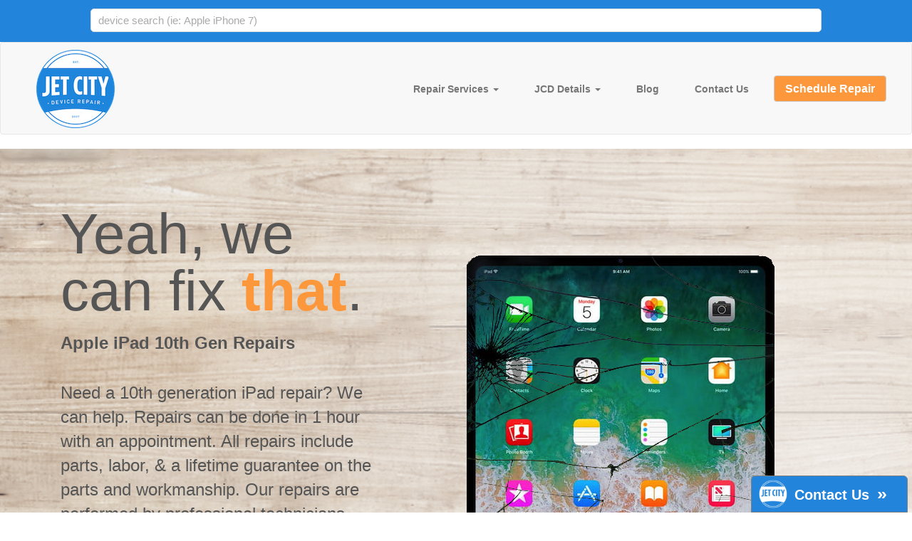

--- FILE ---
content_type: text/html; charset=utf-8
request_url: https://www.jcdrepair.com/apple-ipad-10th-gen
body_size: 3292
content:
<!DOCTYPE html>
<html ng-app="jet_city">
  <head>
    <meta name="viewport" content="width=device-width, initial-scale=1">
    <title>Apple iPad 10th Gen Repairs</title>
    <meta name='description' content='Apple iPad 10 repairs (model numbers A2696, A2757 and A2777). Cracked screens to batteries and everything in between. Repaired by professionals that have fixed over 250,000 devices. Most repairs can be done in 1 hour with an appointment. Lifetime guarantee. ' />
    
    <link rel="stylesheet" media="all" href="/assets/application-0b40f085fb24bf3627a3e125b944696fcc363f16ae774a5d178b64f9807532e1.css" />
    <script src="/assets/application-826062d114dfa572136fccba3180ffdf4d9d7ab3229a59a558898b4c6eef1eac.js" async="async"></script>
    <meta name="csrf-param" content="authenticity_token" />
<meta name="csrf-token" content="I3DcIDNRy2BLLur0CGZdIOqNCAVCZ7/7PthkaoZUI85XO7L/j/jKXYfmqj6icJ05v8d7djJQqsmd21BQFzYiRg==" />
    
      <!-- GOOGLE ANALYTICS -->
  <script>
    (function(i,s,o,g,r,a,m){i['GoogleAnalyticsObject']=r;i[r]=i[r]||function(){
    (i[r].q=i[r].q||[]).push(arguments)},i[r].l=1*new Date();a=s.createElement(o),
    m=s.getElementsByTagName(o)[0];a.async=1;a.src=g;m.parentNode.insertBefore(a,m)
    })(window,document,'script','//www.google-analytics.com/analytics.js','ga');

    ga('create', 'UA-967816-13', 'auto');
    ga('require', 'GTM-TBGC9DP');
    ga('send', 'pageview');
  </script>
  
  <script>(function(w,d,t,r,u){var f,n,i;w[u]=w[u]||[],f=function(){var o={ti:"4020913"};o.q=w[u],w[u]=new UET(o),w[u].push("pageLoad")},n=d.createElement(t),n.src=r,n.async=1,n.onload=n.onreadystatechange=function(){var s=this.readyState;s&&s!=="loaded"&&s!=="complete"||(f(),n.onload=n.onreadystatechange=null)},i=d.getElementsByTagName(t)[0],i.parentNode.insertBefore(n,i)})(window,document,"script","//bat.bing.com/bat.js","uetq");</script>

    
    <link href="https://fonts.googleapis.com/css?family=Source+Sans+Pro:200,300,300i,400,600,600i,700&display=swap" rel="stylesheet">
  </head>
  
  
  
  <body>
      <section class="live-search skinny-search">
  <div class="container">
    <input type="text" id="live-search-box" placeholder="device search (ie: Apple iPhone 7)">
    <div id="live-search-select-box" class="list-group">
    </div>
  </div>
</section>
  <nav class="navbar navbar-default">
  <div class="container-fluid">
    <div class="navbar-header">
      <button type="button" class="navbar-toggle collapsed" data-toggle="collapse" data-target="#bs-example-navbar-collapse-1" aria-expanded="false">
        <span class="sr-only">Toggle navigation</span>
        <span class="icon-bar"></span>
        <span class="icon-bar"></span>
        <span class="icon-bar"></span>
      </button>
      
      <a class="navbar-brand" href="/">
        <img sizes="(min-width: 768px) 110px, 50px" alt="Jet City Device Repair Home Page" srcset="/assets/logo-110x110-899c5298bf8e53ef6d3629ad73f0d911b7fa810a9fc541f4c299ad6ee7082380.png 110w, /assets/logo-50x50-cf1804b7ad2f41fe5ed2ee35e08e488284105a8b8227b935e6aded4a611a781f.png 50w" src="/assets/logo-50x50-cf1804b7ad2f41fe5ed2ee35e08e488284105a8b8227b935e6aded4a611a781f.png" />
</a>    </div>
    
    <div class="collapse navbar-collapse" id="bs-example-navbar-collapse-1">
      <ul class="nav navbar-nav navbar-right">
        <li class="dropdown">
          <a href="#" class="dropdown-toggle" data-toggle="dropdown" role="button" aria-haspopup="true" aria-expanded="false">Repair Services <span class="caret"></span></a>
          <ul class="dropdown-menu">
            <li><a href="/apple-repairs">Apple</a></li>
            <li><a href="/samsung-repairs">Samsung</a></li>
            <li><a href="/microsoft-device-repairs">Microsoft Surface Pro</a></li>
            <li><a href="/more-repairs">Other Repairs</a></li>
          </ul>
        </li>
  
        <li class="dropdown">
          <a href="#" class="dropdown-toggle" data-toggle="dropdown" role="button" aria-haspopup="true" aria-expanded="false">JCD Details <span class="caret"></span></a>
          <ul class="dropdown-menu">
            <li><a href="/about-us">About Us</a></li>
            <li><a href="/locations">Our Locations</a></li>
            <li><a href="/customer-reviews">What People Say</a></li>
            <li><a href="/faqs">FAQ</a></li>
          </ul>
        </li>
  
        <li><a href="/blog">Blog</a></li>
        <li><a href="/contact-us">Contact Us</a></li>
        <li><a class="btn btn-default btn-orange" href="https://www.jcdrepair.com/order-repair-services/181">Schedule Repair</a></li>
      </ul>
    </div>
  </div>
</nav>

  
    
<section class="section--deviceSelection">
  <div class="container">
    <div class="col-sm-5">
      <div class="title">Yeah, we can fix <em>that</em>.</div>
      <h1 class="subtitle">Apple iPad 10th Gen Repairs</h1>

      <p>Need a 10th generation iPad repair? We can help. Repairs can be done in 1 hour with an appointment. All repairs include parts, labor, & a lifetime guarantee on the parts and workmanship. Our repairs are performed by professional technicians that have fixed over 250,000 devices since we started our business in 2008.</p>
    </div>

    <div class="col-sm-6" style="float: right;">
      <div class="image-section">
        <img src="/images/Groups/181/cracked.png" alt="Cracked" />
      </div>
    </div>
  </div>
</section>

<section class="section--servicesList">
  <div class="container">
    <div class="title">Services</div>
      <div class="row">
        <div class="col-md-12">
          <a href="apple-ipad-10th-gen-screen-repair" class="service-item-large">
            <div class="image-pane col-sm-4">
              <img class="img-responsive" src="/images/Offerings/1587/repair_thumb.jpg" alt="Repair thumb" />
            </div>
            <div class="info-pane col-sm-8">
              <div class="super-title">Our Most Requested Service</div>
              <div class="title">Screen Repair</div>
              <div class="description">iPad 10 cracked screen repair. Includes parts+labor. Can be fixed in 1-2 hours by appointment. Lifetime guarantee.</div>
                <div class="price">Just $109.<sup>99</sup></div>
            </div>
          </a>
        </div>
      </div>

      <div class="row">
  
        <div class="col-md-6">
          <a href="/contact-us" class="service-item">
            <div class="image-pane col-xs-5">
              <img class="img-responsive" src="/assets/question_mark-2c7c7eca544ca7292b235c3cc2af4e675eef5bb4d8fbd6b28623beb1456e3d05.jpg" alt="Question mark" />
            </div>
            <div class="info-pane col-xs-7">
              <div class="title">Don't See Your Repair?</div>
              <div class="description">
                We may still be able to help. Give us a shout and let us
                know what's wrong. We are always happy to talk and
                never charge a diagnostic fee.
              </div>
              <div class="learn-more">Contact Us &raquo;</div>
            </div>
          </a>
        </div>
      </div>
  </div>
</section>

<section class="section--locations">
  <div class="container">
    <div class="title">Locations</div>
      <div class="row">
          <div class="col-sm-3">
            <div class="column-title">Seattle Area</div>
              <a href="/bellevue/WA" class="store">
                <div class='name'>Bellevue</div><div class='street-address street1'>968 110th Ave NE</div><div class='city'><span class='locality'>Bellevue</span>, <span class='region'>WA</span> <span class='postal-code'>98004</span></div><div class='phone'>(425) 209-0105</div>
              </a>
              <a href="/seattle/WA/wallingford" class="store">
                <div class='name'>Wallingford</div><div class='street-address street1'>3642 Wallingford Ave N</div><div class='city'><span class='locality'>Seattle</span>, <span class='region'>WA</span> <span class='postal-code'>98103</span></div><div class='phone'>(206) 569-5068</div>
              </a>
          </div>
      </div>
  </div>
</section>
  
      <div class="footer">
  <div class="container">
    <div class="row">
      <div class="col-xs-12 col-md-6">
        <address style="margin-top: 2.2rem; font-size: 0.9em;">
          <u>Corporate Mailing Address</u><br />
          Jet City Device Repair<br />
          3642 Wallingford Ave N<br />
          Seattle, WA 98103
        </address>
      </div>
      
      <div class="col-xs-12 col-md-6">
        <a id="footer-logo" href="/"></a>
        <div class="copyright">&copy; 2019 Jet City Device Repair</div>
      </div>
    </div>
  </div>
</div>
  
    <div class="container-alert" style="display: none;">
    <div class="alert"></div>
</div>
    
      <a href="/contact-us" id="contact-us-box">
        Contact Us <strong>&raquo;</strong>
      </a>
  </body>
</html>

--- FILE ---
content_type: text/css
request_url: https://www.jcdrepair.com/assets/application-0b40f085fb24bf3627a3e125b944696fcc363f16ae774a5d178b64f9807532e1.css
body_size: 42712
content:
/*!
 *  Font Awesome 4.7.0 by @davegandy - http://fontawesome.io - @fontawesome
 *  License - http://fontawesome.io/license (Font: SIL OFL 1.1, CSS: MIT License)
 */@font-face{font-family:'FontAwesome';src:url("/assets/fontawesome-webfont-7bfcab6db99d5cfbf1705ca0536ddc78585432cc5fa41bbd7ad0f009033b2979.eot");src:url("/assets/fontawesome-webfont-7bfcab6db99d5cfbf1705ca0536ddc78585432cc5fa41bbd7ad0f009033b2979.eot?#iefix") format("embedded-opentype"),url("/assets/fontawesome-webfont-2adefcbc041e7d18fcf2d417879dc5a09997aa64d675b7a3c4b6ce33da13f3fe.woff2") format("woff2"),url("/assets/fontawesome-webfont-ba0c59deb5450f5cb41b3f93609ee2d0d995415877ddfa223e8a8a7533474f07.woff") format("woff"),url("/assets/fontawesome-webfont-aa58f33f239a0fb02f5c7a6c45c043d7a9ac9a093335806694ecd6d4edc0d6a8.ttf") format("truetype"),url("/assets/fontawesome-webfont-ad6157926c1622ba4e1d03d478f1541368524bfc46f51e42fe0d945f7ef323e4.svg#fontawesomeregular") format("svg");font-weight:normal;font-style:normal}.fa{display:inline-block;font:normal normal normal 14px/1 FontAwesome;font-size:inherit;text-rendering:auto;-webkit-font-smoothing:antialiased;-moz-osx-font-smoothing:grayscale}.fa-lg{font-size:1.33333333em;line-height:0.75em;vertical-align:-15%}.fa-2x{font-size:2em}.fa-3x{font-size:3em}.fa-4x{font-size:4em}.fa-5x{font-size:5em}.fa-fw{width:1.28571429em;text-align:center}.fa-ul{padding-left:0;margin-left:2.14285714em;list-style-type:none}.fa-ul>li{position:relative}.fa-li{position:absolute;left:-2.14285714em;width:2.14285714em;top:0.14285714em;text-align:center}.fa-li.fa-lg{left:-1.85714286em}.fa-border{padding:.2em .25em .15em;border:solid 0.08em #eeeeee;border-radius:.1em}.fa-pull-left{float:left}.fa-pull-right{float:right}.fa.fa-pull-left{margin-right:.3em}.fa.fa-pull-right{margin-left:.3em}.pull-right{float:right}.pull-left{float:left}.fa.pull-left{margin-right:.3em}.fa.pull-right{margin-left:.3em}.fa-spin{-webkit-animation:fa-spin 2s infinite linear;animation:fa-spin 2s infinite linear}.fa-pulse{-webkit-animation:fa-spin 1s infinite steps(8);animation:fa-spin 1s infinite steps(8)}@-webkit-keyframes fa-spin{0%{-webkit-transform:rotate(0deg);transform:rotate(0deg)}100%{-webkit-transform:rotate(359deg);transform:rotate(359deg)}}@keyframes fa-spin{0%{-webkit-transform:rotate(0deg);transform:rotate(0deg)}100%{-webkit-transform:rotate(359deg);transform:rotate(359deg)}}.fa-rotate-90{-ms-filter:"progid:DXImageTransform.Microsoft.BasicImage(rotation=1)";-webkit-transform:rotate(90deg);-ms-transform:rotate(90deg);transform:rotate(90deg)}.fa-rotate-180{-ms-filter:"progid:DXImageTransform.Microsoft.BasicImage(rotation=2)";-webkit-transform:rotate(180deg);-ms-transform:rotate(180deg);transform:rotate(180deg)}.fa-rotate-270{-ms-filter:"progid:DXImageTransform.Microsoft.BasicImage(rotation=3)";-webkit-transform:rotate(270deg);-ms-transform:rotate(270deg);transform:rotate(270deg)}.fa-flip-horizontal{-ms-filter:"progid:DXImageTransform.Microsoft.BasicImage(rotation=0, mirror=1)";-webkit-transform:scale(-1, 1);-ms-transform:scale(-1, 1);transform:scale(-1, 1)}.fa-flip-vertical{-ms-filter:"progid:DXImageTransform.Microsoft.BasicImage(rotation=2, mirror=1)";-webkit-transform:scale(1, -1);-ms-transform:scale(1, -1);transform:scale(1, -1)}:root .fa-rotate-90,:root .fa-rotate-180,:root .fa-rotate-270,:root .fa-flip-horizontal,:root .fa-flip-vertical{filter:none}.fa-stack{position:relative;display:inline-block;width:2em;height:2em;line-height:2em;vertical-align:middle}.fa-stack-1x,.fa-stack-2x{position:absolute;left:0;width:100%;text-align:center}.fa-stack-1x{line-height:inherit}.fa-stack-2x{font-size:2em}.fa-inverse{color:#ffffff}.fa-glass:before{content:"\f000"}.fa-music:before{content:"\f001"}.fa-search:before{content:"\f002"}.fa-envelope-o:before{content:"\f003"}.fa-heart:before{content:"\f004"}.fa-star:before{content:"\f005"}.fa-star-o:before{content:"\f006"}.fa-user:before{content:"\f007"}.fa-film:before{content:"\f008"}.fa-th-large:before{content:"\f009"}.fa-th:before{content:"\f00a"}.fa-th-list:before{content:"\f00b"}.fa-check:before{content:"\f00c"}.fa-remove:before,.fa-close:before,.fa-times:before{content:"\f00d"}.fa-search-plus:before{content:"\f00e"}.fa-search-minus:before{content:"\f010"}.fa-power-off:before{content:"\f011"}.fa-signal:before{content:"\f012"}.fa-gear:before,.fa-cog:before{content:"\f013"}.fa-trash-o:before{content:"\f014"}.fa-home:before{content:"\f015"}.fa-file-o:before{content:"\f016"}.fa-clock-o:before{content:"\f017"}.fa-road:before{content:"\f018"}.fa-download:before{content:"\f019"}.fa-arrow-circle-o-down:before{content:"\f01a"}.fa-arrow-circle-o-up:before{content:"\f01b"}.fa-inbox:before{content:"\f01c"}.fa-play-circle-o:before{content:"\f01d"}.fa-rotate-right:before,.fa-repeat:before{content:"\f01e"}.fa-refresh:before{content:"\f021"}.fa-list-alt:before{content:"\f022"}.fa-lock:before{content:"\f023"}.fa-flag:before{content:"\f024"}.fa-headphones:before{content:"\f025"}.fa-volume-off:before{content:"\f026"}.fa-volume-down:before{content:"\f027"}.fa-volume-up:before{content:"\f028"}.fa-qrcode:before{content:"\f029"}.fa-barcode:before{content:"\f02a"}.fa-tag:before{content:"\f02b"}.fa-tags:before{content:"\f02c"}.fa-book:before{content:"\f02d"}.fa-bookmark:before{content:"\f02e"}.fa-print:before{content:"\f02f"}.fa-camera:before{content:"\f030"}.fa-font:before{content:"\f031"}.fa-bold:before{content:"\f032"}.fa-italic:before{content:"\f033"}.fa-text-height:before{content:"\f034"}.fa-text-width:before{content:"\f035"}.fa-align-left:before{content:"\f036"}.fa-align-center:before{content:"\f037"}.fa-align-right:before{content:"\f038"}.fa-align-justify:before{content:"\f039"}.fa-list:before{content:"\f03a"}.fa-dedent:before,.fa-outdent:before{content:"\f03b"}.fa-indent:before{content:"\f03c"}.fa-video-camera:before{content:"\f03d"}.fa-photo:before,.fa-image:before,.fa-picture-o:before{content:"\f03e"}.fa-pencil:before{content:"\f040"}.fa-map-marker:before{content:"\f041"}.fa-adjust:before{content:"\f042"}.fa-tint:before{content:"\f043"}.fa-edit:before,.fa-pencil-square-o:before{content:"\f044"}.fa-share-square-o:before{content:"\f045"}.fa-check-square-o:before{content:"\f046"}.fa-arrows:before{content:"\f047"}.fa-step-backward:before{content:"\f048"}.fa-fast-backward:before{content:"\f049"}.fa-backward:before{content:"\f04a"}.fa-play:before{content:"\f04b"}.fa-pause:before{content:"\f04c"}.fa-stop:before{content:"\f04d"}.fa-forward:before{content:"\f04e"}.fa-fast-forward:before{content:"\f050"}.fa-step-forward:before{content:"\f051"}.fa-eject:before{content:"\f052"}.fa-chevron-left:before{content:"\f053"}.fa-chevron-right:before{content:"\f054"}.fa-plus-circle:before{content:"\f055"}.fa-minus-circle:before{content:"\f056"}.fa-times-circle:before{content:"\f057"}.fa-check-circle:before{content:"\f058"}.fa-question-circle:before{content:"\f059"}.fa-info-circle:before{content:"\f05a"}.fa-crosshairs:before{content:"\f05b"}.fa-times-circle-o:before{content:"\f05c"}.fa-check-circle-o:before{content:"\f05d"}.fa-ban:before{content:"\f05e"}.fa-arrow-left:before{content:"\f060"}.fa-arrow-right:before{content:"\f061"}.fa-arrow-up:before{content:"\f062"}.fa-arrow-down:before{content:"\f063"}.fa-mail-forward:before,.fa-share:before{content:"\f064"}.fa-expand:before{content:"\f065"}.fa-compress:before{content:"\f066"}.fa-plus:before{content:"\f067"}.fa-minus:before{content:"\f068"}.fa-asterisk:before{content:"\f069"}.fa-exclamation-circle:before{content:"\f06a"}.fa-gift:before{content:"\f06b"}.fa-leaf:before{content:"\f06c"}.fa-fire:before{content:"\f06d"}.fa-eye:before{content:"\f06e"}.fa-eye-slash:before{content:"\f070"}.fa-warning:before,.fa-exclamation-triangle:before{content:"\f071"}.fa-plane:before{content:"\f072"}.fa-calendar:before{content:"\f073"}.fa-random:before{content:"\f074"}.fa-comment:before{content:"\f075"}.fa-magnet:before{content:"\f076"}.fa-chevron-up:before{content:"\f077"}.fa-chevron-down:before{content:"\f078"}.fa-retweet:before{content:"\f079"}.fa-shopping-cart:before{content:"\f07a"}.fa-folder:before{content:"\f07b"}.fa-folder-open:before{content:"\f07c"}.fa-arrows-v:before{content:"\f07d"}.fa-arrows-h:before{content:"\f07e"}.fa-bar-chart-o:before,.fa-bar-chart:before{content:"\f080"}.fa-twitter-square:before{content:"\f081"}.fa-facebook-square:before{content:"\f082"}.fa-camera-retro:before{content:"\f083"}.fa-key:before{content:"\f084"}.fa-gears:before,.fa-cogs:before{content:"\f085"}.fa-comments:before{content:"\f086"}.fa-thumbs-o-up:before{content:"\f087"}.fa-thumbs-o-down:before{content:"\f088"}.fa-star-half:before{content:"\f089"}.fa-heart-o:before{content:"\f08a"}.fa-sign-out:before{content:"\f08b"}.fa-linkedin-square:before{content:"\f08c"}.fa-thumb-tack:before{content:"\f08d"}.fa-external-link:before{content:"\f08e"}.fa-sign-in:before{content:"\f090"}.fa-trophy:before{content:"\f091"}.fa-github-square:before{content:"\f092"}.fa-upload:before{content:"\f093"}.fa-lemon-o:before{content:"\f094"}.fa-phone:before{content:"\f095"}.fa-square-o:before{content:"\f096"}.fa-bookmark-o:before{content:"\f097"}.fa-phone-square:before{content:"\f098"}.fa-twitter:before{content:"\f099"}.fa-facebook-f:before,.fa-facebook:before{content:"\f09a"}.fa-github:before{content:"\f09b"}.fa-unlock:before{content:"\f09c"}.fa-credit-card:before{content:"\f09d"}.fa-feed:before,.fa-rss:before{content:"\f09e"}.fa-hdd-o:before{content:"\f0a0"}.fa-bullhorn:before{content:"\f0a1"}.fa-bell:before{content:"\f0f3"}.fa-certificate:before{content:"\f0a3"}.fa-hand-o-right:before{content:"\f0a4"}.fa-hand-o-left:before{content:"\f0a5"}.fa-hand-o-up:before{content:"\f0a6"}.fa-hand-o-down:before{content:"\f0a7"}.fa-arrow-circle-left:before{content:"\f0a8"}.fa-arrow-circle-right:before{content:"\f0a9"}.fa-arrow-circle-up:before{content:"\f0aa"}.fa-arrow-circle-down:before{content:"\f0ab"}.fa-globe:before{content:"\f0ac"}.fa-wrench:before{content:"\f0ad"}.fa-tasks:before{content:"\f0ae"}.fa-filter:before{content:"\f0b0"}.fa-briefcase:before{content:"\f0b1"}.fa-arrows-alt:before{content:"\f0b2"}.fa-group:before,.fa-users:before{content:"\f0c0"}.fa-chain:before,.fa-link:before{content:"\f0c1"}.fa-cloud:before{content:"\f0c2"}.fa-flask:before{content:"\f0c3"}.fa-cut:before,.fa-scissors:before{content:"\f0c4"}.fa-copy:before,.fa-files-o:before{content:"\f0c5"}.fa-paperclip:before{content:"\f0c6"}.fa-save:before,.fa-floppy-o:before{content:"\f0c7"}.fa-square:before{content:"\f0c8"}.fa-navicon:before,.fa-reorder:before,.fa-bars:before{content:"\f0c9"}.fa-list-ul:before{content:"\f0ca"}.fa-list-ol:before{content:"\f0cb"}.fa-strikethrough:before{content:"\f0cc"}.fa-underline:before{content:"\f0cd"}.fa-table:before{content:"\f0ce"}.fa-magic:before{content:"\f0d0"}.fa-truck:before{content:"\f0d1"}.fa-pinterest:before{content:"\f0d2"}.fa-pinterest-square:before{content:"\f0d3"}.fa-google-plus-square:before{content:"\f0d4"}.fa-google-plus:before{content:"\f0d5"}.fa-money:before{content:"\f0d6"}.fa-caret-down:before{content:"\f0d7"}.fa-caret-up:before{content:"\f0d8"}.fa-caret-left:before{content:"\f0d9"}.fa-caret-right:before{content:"\f0da"}.fa-columns:before{content:"\f0db"}.fa-unsorted:before,.fa-sort:before{content:"\f0dc"}.fa-sort-down:before,.fa-sort-desc:before{content:"\f0dd"}.fa-sort-up:before,.fa-sort-asc:before{content:"\f0de"}.fa-envelope:before{content:"\f0e0"}.fa-linkedin:before{content:"\f0e1"}.fa-rotate-left:before,.fa-undo:before{content:"\f0e2"}.fa-legal:before,.fa-gavel:before{content:"\f0e3"}.fa-dashboard:before,.fa-tachometer:before{content:"\f0e4"}.fa-comment-o:before{content:"\f0e5"}.fa-comments-o:before{content:"\f0e6"}.fa-flash:before,.fa-bolt:before{content:"\f0e7"}.fa-sitemap:before{content:"\f0e8"}.fa-umbrella:before{content:"\f0e9"}.fa-paste:before,.fa-clipboard:before{content:"\f0ea"}.fa-lightbulb-o:before{content:"\f0eb"}.fa-exchange:before{content:"\f0ec"}.fa-cloud-download:before{content:"\f0ed"}.fa-cloud-upload:before{content:"\f0ee"}.fa-user-md:before{content:"\f0f0"}.fa-stethoscope:before{content:"\f0f1"}.fa-suitcase:before{content:"\f0f2"}.fa-bell-o:before{content:"\f0a2"}.fa-coffee:before{content:"\f0f4"}.fa-cutlery:before{content:"\f0f5"}.fa-file-text-o:before{content:"\f0f6"}.fa-building-o:before{content:"\f0f7"}.fa-hospital-o:before{content:"\f0f8"}.fa-ambulance:before{content:"\f0f9"}.fa-medkit:before{content:"\f0fa"}.fa-fighter-jet:before{content:"\f0fb"}.fa-beer:before{content:"\f0fc"}.fa-h-square:before{content:"\f0fd"}.fa-plus-square:before{content:"\f0fe"}.fa-angle-double-left:before{content:"\f100"}.fa-angle-double-right:before{content:"\f101"}.fa-angle-double-up:before{content:"\f102"}.fa-angle-double-down:before{content:"\f103"}.fa-angle-left:before{content:"\f104"}.fa-angle-right:before{content:"\f105"}.fa-angle-up:before{content:"\f106"}.fa-angle-down:before{content:"\f107"}.fa-desktop:before{content:"\f108"}.fa-laptop:before{content:"\f109"}.fa-tablet:before{content:"\f10a"}.fa-mobile-phone:before,.fa-mobile:before{content:"\f10b"}.fa-circle-o:before{content:"\f10c"}.fa-quote-left:before{content:"\f10d"}.fa-quote-right:before{content:"\f10e"}.fa-spinner:before{content:"\f110"}.fa-circle:before{content:"\f111"}.fa-mail-reply:before,.fa-reply:before{content:"\f112"}.fa-github-alt:before{content:"\f113"}.fa-folder-o:before{content:"\f114"}.fa-folder-open-o:before{content:"\f115"}.fa-smile-o:before{content:"\f118"}.fa-frown-o:before{content:"\f119"}.fa-meh-o:before{content:"\f11a"}.fa-gamepad:before{content:"\f11b"}.fa-keyboard-o:before{content:"\f11c"}.fa-flag-o:before{content:"\f11d"}.fa-flag-checkered:before{content:"\f11e"}.fa-terminal:before{content:"\f120"}.fa-code:before{content:"\f121"}.fa-mail-reply-all:before,.fa-reply-all:before{content:"\f122"}.fa-star-half-empty:before,.fa-star-half-full:before,.fa-star-half-o:before{content:"\f123"}.fa-location-arrow:before{content:"\f124"}.fa-crop:before{content:"\f125"}.fa-code-fork:before{content:"\f126"}.fa-unlink:before,.fa-chain-broken:before{content:"\f127"}.fa-question:before{content:"\f128"}.fa-info:before{content:"\f129"}.fa-exclamation:before{content:"\f12a"}.fa-superscript:before{content:"\f12b"}.fa-subscript:before{content:"\f12c"}.fa-eraser:before{content:"\f12d"}.fa-puzzle-piece:before{content:"\f12e"}.fa-microphone:before{content:"\f130"}.fa-microphone-slash:before{content:"\f131"}.fa-shield:before{content:"\f132"}.fa-calendar-o:before{content:"\f133"}.fa-fire-extinguisher:before{content:"\f134"}.fa-rocket:before{content:"\f135"}.fa-maxcdn:before{content:"\f136"}.fa-chevron-circle-left:before{content:"\f137"}.fa-chevron-circle-right:before{content:"\f138"}.fa-chevron-circle-up:before{content:"\f139"}.fa-chevron-circle-down:before{content:"\f13a"}.fa-html5:before{content:"\f13b"}.fa-css3:before{content:"\f13c"}.fa-anchor:before{content:"\f13d"}.fa-unlock-alt:before{content:"\f13e"}.fa-bullseye:before{content:"\f140"}.fa-ellipsis-h:before{content:"\f141"}.fa-ellipsis-v:before{content:"\f142"}.fa-rss-square:before{content:"\f143"}.fa-play-circle:before{content:"\f144"}.fa-ticket:before{content:"\f145"}.fa-minus-square:before{content:"\f146"}.fa-minus-square-o:before{content:"\f147"}.fa-level-up:before{content:"\f148"}.fa-level-down:before{content:"\f149"}.fa-check-square:before{content:"\f14a"}.fa-pencil-square:before{content:"\f14b"}.fa-external-link-square:before{content:"\f14c"}.fa-share-square:before{content:"\f14d"}.fa-compass:before{content:"\f14e"}.fa-toggle-down:before,.fa-caret-square-o-down:before{content:"\f150"}.fa-toggle-up:before,.fa-caret-square-o-up:before{content:"\f151"}.fa-toggle-right:before,.fa-caret-square-o-right:before{content:"\f152"}.fa-euro:before,.fa-eur:before{content:"\f153"}.fa-gbp:before{content:"\f154"}.fa-dollar:before,.fa-usd:before{content:"\f155"}.fa-rupee:before,.fa-inr:before{content:"\f156"}.fa-cny:before,.fa-rmb:before,.fa-yen:before,.fa-jpy:before{content:"\f157"}.fa-ruble:before,.fa-rouble:before,.fa-rub:before{content:"\f158"}.fa-won:before,.fa-krw:before{content:"\f159"}.fa-bitcoin:before,.fa-btc:before{content:"\f15a"}.fa-file:before{content:"\f15b"}.fa-file-text:before{content:"\f15c"}.fa-sort-alpha-asc:before{content:"\f15d"}.fa-sort-alpha-desc:before{content:"\f15e"}.fa-sort-amount-asc:before{content:"\f160"}.fa-sort-amount-desc:before{content:"\f161"}.fa-sort-numeric-asc:before{content:"\f162"}.fa-sort-numeric-desc:before{content:"\f163"}.fa-thumbs-up:before{content:"\f164"}.fa-thumbs-down:before{content:"\f165"}.fa-youtube-square:before{content:"\f166"}.fa-youtube:before{content:"\f167"}.fa-xing:before{content:"\f168"}.fa-xing-square:before{content:"\f169"}.fa-youtube-play:before{content:"\f16a"}.fa-dropbox:before{content:"\f16b"}.fa-stack-overflow:before{content:"\f16c"}.fa-instagram:before{content:"\f16d"}.fa-flickr:before{content:"\f16e"}.fa-adn:before{content:"\f170"}.fa-bitbucket:before{content:"\f171"}.fa-bitbucket-square:before{content:"\f172"}.fa-tumblr:before{content:"\f173"}.fa-tumblr-square:before{content:"\f174"}.fa-long-arrow-down:before{content:"\f175"}.fa-long-arrow-up:before{content:"\f176"}.fa-long-arrow-left:before{content:"\f177"}.fa-long-arrow-right:before{content:"\f178"}.fa-apple:before{content:"\f179"}.fa-windows:before{content:"\f17a"}.fa-android:before{content:"\f17b"}.fa-linux:before{content:"\f17c"}.fa-dribbble:before{content:"\f17d"}.fa-skype:before{content:"\f17e"}.fa-foursquare:before{content:"\f180"}.fa-trello:before{content:"\f181"}.fa-female:before{content:"\f182"}.fa-male:before{content:"\f183"}.fa-gittip:before,.fa-gratipay:before{content:"\f184"}.fa-sun-o:before{content:"\f185"}.fa-moon-o:before{content:"\f186"}.fa-archive:before{content:"\f187"}.fa-bug:before{content:"\f188"}.fa-vk:before{content:"\f189"}.fa-weibo:before{content:"\f18a"}.fa-renren:before{content:"\f18b"}.fa-pagelines:before{content:"\f18c"}.fa-stack-exchange:before{content:"\f18d"}.fa-arrow-circle-o-right:before{content:"\f18e"}.fa-arrow-circle-o-left:before{content:"\f190"}.fa-toggle-left:before,.fa-caret-square-o-left:before{content:"\f191"}.fa-dot-circle-o:before{content:"\f192"}.fa-wheelchair:before{content:"\f193"}.fa-vimeo-square:before{content:"\f194"}.fa-turkish-lira:before,.fa-try:before{content:"\f195"}.fa-plus-square-o:before{content:"\f196"}.fa-space-shuttle:before{content:"\f197"}.fa-slack:before{content:"\f198"}.fa-envelope-square:before{content:"\f199"}.fa-wordpress:before{content:"\f19a"}.fa-openid:before{content:"\f19b"}.fa-institution:before,.fa-bank:before,.fa-university:before{content:"\f19c"}.fa-mortar-board:before,.fa-graduation-cap:before{content:"\f19d"}.fa-yahoo:before{content:"\f19e"}.fa-google:before{content:"\f1a0"}.fa-reddit:before{content:"\f1a1"}.fa-reddit-square:before{content:"\f1a2"}.fa-stumbleupon-circle:before{content:"\f1a3"}.fa-stumbleupon:before{content:"\f1a4"}.fa-delicious:before{content:"\f1a5"}.fa-digg:before{content:"\f1a6"}.fa-pied-piper-pp:before{content:"\f1a7"}.fa-pied-piper-alt:before{content:"\f1a8"}.fa-drupal:before{content:"\f1a9"}.fa-joomla:before{content:"\f1aa"}.fa-language:before{content:"\f1ab"}.fa-fax:before{content:"\f1ac"}.fa-building:before{content:"\f1ad"}.fa-child:before{content:"\f1ae"}.fa-paw:before{content:"\f1b0"}.fa-spoon:before{content:"\f1b1"}.fa-cube:before{content:"\f1b2"}.fa-cubes:before{content:"\f1b3"}.fa-behance:before{content:"\f1b4"}.fa-behance-square:before{content:"\f1b5"}.fa-steam:before{content:"\f1b6"}.fa-steam-square:before{content:"\f1b7"}.fa-recycle:before{content:"\f1b8"}.fa-automobile:before,.fa-car:before{content:"\f1b9"}.fa-cab:before,.fa-taxi:before{content:"\f1ba"}.fa-tree:before{content:"\f1bb"}.fa-spotify:before{content:"\f1bc"}.fa-deviantart:before{content:"\f1bd"}.fa-soundcloud:before{content:"\f1be"}.fa-database:before{content:"\f1c0"}.fa-file-pdf-o:before{content:"\f1c1"}.fa-file-word-o:before{content:"\f1c2"}.fa-file-excel-o:before{content:"\f1c3"}.fa-file-powerpoint-o:before{content:"\f1c4"}.fa-file-photo-o:before,.fa-file-picture-o:before,.fa-file-image-o:before{content:"\f1c5"}.fa-file-zip-o:before,.fa-file-archive-o:before{content:"\f1c6"}.fa-file-sound-o:before,.fa-file-audio-o:before{content:"\f1c7"}.fa-file-movie-o:before,.fa-file-video-o:before{content:"\f1c8"}.fa-file-code-o:before{content:"\f1c9"}.fa-vine:before{content:"\f1ca"}.fa-codepen:before{content:"\f1cb"}.fa-jsfiddle:before{content:"\f1cc"}.fa-life-bouy:before,.fa-life-buoy:before,.fa-life-saver:before,.fa-support:before,.fa-life-ring:before{content:"\f1cd"}.fa-circle-o-notch:before{content:"\f1ce"}.fa-ra:before,.fa-resistance:before,.fa-rebel:before{content:"\f1d0"}.fa-ge:before,.fa-empire:before{content:"\f1d1"}.fa-git-square:before{content:"\f1d2"}.fa-git:before{content:"\f1d3"}.fa-y-combinator-square:before,.fa-yc-square:before,.fa-hacker-news:before{content:"\f1d4"}.fa-tencent-weibo:before{content:"\f1d5"}.fa-qq:before{content:"\f1d6"}.fa-wechat:before,.fa-weixin:before{content:"\f1d7"}.fa-send:before,.fa-paper-plane:before{content:"\f1d8"}.fa-send-o:before,.fa-paper-plane-o:before{content:"\f1d9"}.fa-history:before{content:"\f1da"}.fa-circle-thin:before{content:"\f1db"}.fa-header:before{content:"\f1dc"}.fa-paragraph:before{content:"\f1dd"}.fa-sliders:before{content:"\f1de"}.fa-share-alt:before{content:"\f1e0"}.fa-share-alt-square:before{content:"\f1e1"}.fa-bomb:before{content:"\f1e2"}.fa-soccer-ball-o:before,.fa-futbol-o:before{content:"\f1e3"}.fa-tty:before{content:"\f1e4"}.fa-binoculars:before{content:"\f1e5"}.fa-plug:before{content:"\f1e6"}.fa-slideshare:before{content:"\f1e7"}.fa-twitch:before{content:"\f1e8"}.fa-yelp:before{content:"\f1e9"}.fa-newspaper-o:before{content:"\f1ea"}.fa-wifi:before{content:"\f1eb"}.fa-calculator:before{content:"\f1ec"}.fa-paypal:before{content:"\f1ed"}.fa-google-wallet:before{content:"\f1ee"}.fa-cc-visa:before{content:"\f1f0"}.fa-cc-mastercard:before{content:"\f1f1"}.fa-cc-discover:before{content:"\f1f2"}.fa-cc-amex:before{content:"\f1f3"}.fa-cc-paypal:before{content:"\f1f4"}.fa-cc-stripe:before{content:"\f1f5"}.fa-bell-slash:before{content:"\f1f6"}.fa-bell-slash-o:before{content:"\f1f7"}.fa-trash:before{content:"\f1f8"}.fa-copyright:before{content:"\f1f9"}.fa-at:before{content:"\f1fa"}.fa-eyedropper:before{content:"\f1fb"}.fa-paint-brush:before{content:"\f1fc"}.fa-birthday-cake:before{content:"\f1fd"}.fa-area-chart:before{content:"\f1fe"}.fa-pie-chart:before{content:"\f200"}.fa-line-chart:before{content:"\f201"}.fa-lastfm:before{content:"\f202"}.fa-lastfm-square:before{content:"\f203"}.fa-toggle-off:before{content:"\f204"}.fa-toggle-on:before{content:"\f205"}.fa-bicycle:before{content:"\f206"}.fa-bus:before{content:"\f207"}.fa-ioxhost:before{content:"\f208"}.fa-angellist:before{content:"\f209"}.fa-cc:before{content:"\f20a"}.fa-shekel:before,.fa-sheqel:before,.fa-ils:before{content:"\f20b"}.fa-meanpath:before{content:"\f20c"}.fa-buysellads:before{content:"\f20d"}.fa-connectdevelop:before{content:"\f20e"}.fa-dashcube:before{content:"\f210"}.fa-forumbee:before{content:"\f211"}.fa-leanpub:before{content:"\f212"}.fa-sellsy:before{content:"\f213"}.fa-shirtsinbulk:before{content:"\f214"}.fa-simplybuilt:before{content:"\f215"}.fa-skyatlas:before{content:"\f216"}.fa-cart-plus:before{content:"\f217"}.fa-cart-arrow-down:before{content:"\f218"}.fa-diamond:before{content:"\f219"}.fa-ship:before{content:"\f21a"}.fa-user-secret:before{content:"\f21b"}.fa-motorcycle:before{content:"\f21c"}.fa-street-view:before{content:"\f21d"}.fa-heartbeat:before{content:"\f21e"}.fa-venus:before{content:"\f221"}.fa-mars:before{content:"\f222"}.fa-mercury:before{content:"\f223"}.fa-intersex:before,.fa-transgender:before{content:"\f224"}.fa-transgender-alt:before{content:"\f225"}.fa-venus-double:before{content:"\f226"}.fa-mars-double:before{content:"\f227"}.fa-venus-mars:before{content:"\f228"}.fa-mars-stroke:before{content:"\f229"}.fa-mars-stroke-v:before{content:"\f22a"}.fa-mars-stroke-h:before{content:"\f22b"}.fa-neuter:before{content:"\f22c"}.fa-genderless:before{content:"\f22d"}.fa-facebook-official:before{content:"\f230"}.fa-pinterest-p:before{content:"\f231"}.fa-whatsapp:before{content:"\f232"}.fa-server:before{content:"\f233"}.fa-user-plus:before{content:"\f234"}.fa-user-times:before{content:"\f235"}.fa-hotel:before,.fa-bed:before{content:"\f236"}.fa-viacoin:before{content:"\f237"}.fa-train:before{content:"\f238"}.fa-subway:before{content:"\f239"}.fa-medium:before{content:"\f23a"}.fa-yc:before,.fa-y-combinator:before{content:"\f23b"}.fa-optin-monster:before{content:"\f23c"}.fa-opencart:before{content:"\f23d"}.fa-expeditedssl:before{content:"\f23e"}.fa-battery-4:before,.fa-battery:before,.fa-battery-full:before{content:"\f240"}.fa-battery-3:before,.fa-battery-three-quarters:before{content:"\f241"}.fa-battery-2:before,.fa-battery-half:before{content:"\f242"}.fa-battery-1:before,.fa-battery-quarter:before{content:"\f243"}.fa-battery-0:before,.fa-battery-empty:before{content:"\f244"}.fa-mouse-pointer:before{content:"\f245"}.fa-i-cursor:before{content:"\f246"}.fa-object-group:before{content:"\f247"}.fa-object-ungroup:before{content:"\f248"}.fa-sticky-note:before{content:"\f249"}.fa-sticky-note-o:before{content:"\f24a"}.fa-cc-jcb:before{content:"\f24b"}.fa-cc-diners-club:before{content:"\f24c"}.fa-clone:before{content:"\f24d"}.fa-balance-scale:before{content:"\f24e"}.fa-hourglass-o:before{content:"\f250"}.fa-hourglass-1:before,.fa-hourglass-start:before{content:"\f251"}.fa-hourglass-2:before,.fa-hourglass-half:before{content:"\f252"}.fa-hourglass-3:before,.fa-hourglass-end:before{content:"\f253"}.fa-hourglass:before{content:"\f254"}.fa-hand-grab-o:before,.fa-hand-rock-o:before{content:"\f255"}.fa-hand-stop-o:before,.fa-hand-paper-o:before{content:"\f256"}.fa-hand-scissors-o:before{content:"\f257"}.fa-hand-lizard-o:before{content:"\f258"}.fa-hand-spock-o:before{content:"\f259"}.fa-hand-pointer-o:before{content:"\f25a"}.fa-hand-peace-o:before{content:"\f25b"}.fa-trademark:before{content:"\f25c"}.fa-registered:before{content:"\f25d"}.fa-creative-commons:before{content:"\f25e"}.fa-gg:before{content:"\f260"}.fa-gg-circle:before{content:"\f261"}.fa-tripadvisor:before{content:"\f262"}.fa-odnoklassniki:before{content:"\f263"}.fa-odnoklassniki-square:before{content:"\f264"}.fa-get-pocket:before{content:"\f265"}.fa-wikipedia-w:before{content:"\f266"}.fa-safari:before{content:"\f267"}.fa-chrome:before{content:"\f268"}.fa-firefox:before{content:"\f269"}.fa-opera:before{content:"\f26a"}.fa-internet-explorer:before{content:"\f26b"}.fa-tv:before,.fa-television:before{content:"\f26c"}.fa-contao:before{content:"\f26d"}.fa-500px:before{content:"\f26e"}.fa-amazon:before{content:"\f270"}.fa-calendar-plus-o:before{content:"\f271"}.fa-calendar-minus-o:before{content:"\f272"}.fa-calendar-times-o:before{content:"\f273"}.fa-calendar-check-o:before{content:"\f274"}.fa-industry:before{content:"\f275"}.fa-map-pin:before{content:"\f276"}.fa-map-signs:before{content:"\f277"}.fa-map-o:before{content:"\f278"}.fa-map:before{content:"\f279"}.fa-commenting:before{content:"\f27a"}.fa-commenting-o:before{content:"\f27b"}.fa-houzz:before{content:"\f27c"}.fa-vimeo:before{content:"\f27d"}.fa-black-tie:before{content:"\f27e"}.fa-fonticons:before{content:"\f280"}.fa-reddit-alien:before{content:"\f281"}.fa-edge:before{content:"\f282"}.fa-credit-card-alt:before{content:"\f283"}.fa-codiepie:before{content:"\f284"}.fa-modx:before{content:"\f285"}.fa-fort-awesome:before{content:"\f286"}.fa-usb:before{content:"\f287"}.fa-product-hunt:before{content:"\f288"}.fa-mixcloud:before{content:"\f289"}.fa-scribd:before{content:"\f28a"}.fa-pause-circle:before{content:"\f28b"}.fa-pause-circle-o:before{content:"\f28c"}.fa-stop-circle:before{content:"\f28d"}.fa-stop-circle-o:before{content:"\f28e"}.fa-shopping-bag:before{content:"\f290"}.fa-shopping-basket:before{content:"\f291"}.fa-hashtag:before{content:"\f292"}.fa-bluetooth:before{content:"\f293"}.fa-bluetooth-b:before{content:"\f294"}.fa-percent:before{content:"\f295"}.fa-gitlab:before{content:"\f296"}.fa-wpbeginner:before{content:"\f297"}.fa-wpforms:before{content:"\f298"}.fa-envira:before{content:"\f299"}.fa-universal-access:before{content:"\f29a"}.fa-wheelchair-alt:before{content:"\f29b"}.fa-question-circle-o:before{content:"\f29c"}.fa-blind:before{content:"\f29d"}.fa-audio-description:before{content:"\f29e"}.fa-volume-control-phone:before{content:"\f2a0"}.fa-braille:before{content:"\f2a1"}.fa-assistive-listening-systems:before{content:"\f2a2"}.fa-asl-interpreting:before,.fa-american-sign-language-interpreting:before{content:"\f2a3"}.fa-deafness:before,.fa-hard-of-hearing:before,.fa-deaf:before{content:"\f2a4"}.fa-glide:before{content:"\f2a5"}.fa-glide-g:before{content:"\f2a6"}.fa-signing:before,.fa-sign-language:before{content:"\f2a7"}.fa-low-vision:before{content:"\f2a8"}.fa-viadeo:before{content:"\f2a9"}.fa-viadeo-square:before{content:"\f2aa"}.fa-snapchat:before{content:"\f2ab"}.fa-snapchat-ghost:before{content:"\f2ac"}.fa-snapchat-square:before{content:"\f2ad"}.fa-pied-piper:before{content:"\f2ae"}.fa-first-order:before{content:"\f2b0"}.fa-yoast:before{content:"\f2b1"}.fa-themeisle:before{content:"\f2b2"}.fa-google-plus-circle:before,.fa-google-plus-official:before{content:"\f2b3"}.fa-fa:before,.fa-font-awesome:before{content:"\f2b4"}.fa-handshake-o:before{content:"\f2b5"}.fa-envelope-open:before{content:"\f2b6"}.fa-envelope-open-o:before{content:"\f2b7"}.fa-linode:before{content:"\f2b8"}.fa-address-book:before{content:"\f2b9"}.fa-address-book-o:before{content:"\f2ba"}.fa-vcard:before,.fa-address-card:before{content:"\f2bb"}.fa-vcard-o:before,.fa-address-card-o:before{content:"\f2bc"}.fa-user-circle:before{content:"\f2bd"}.fa-user-circle-o:before{content:"\f2be"}.fa-user-o:before{content:"\f2c0"}.fa-id-badge:before{content:"\f2c1"}.fa-drivers-license:before,.fa-id-card:before{content:"\f2c2"}.fa-drivers-license-o:before,.fa-id-card-o:before{content:"\f2c3"}.fa-quora:before{content:"\f2c4"}.fa-free-code-camp:before{content:"\f2c5"}.fa-telegram:before{content:"\f2c6"}.fa-thermometer-4:before,.fa-thermometer:before,.fa-thermometer-full:before{content:"\f2c7"}.fa-thermometer-3:before,.fa-thermometer-three-quarters:before{content:"\f2c8"}.fa-thermometer-2:before,.fa-thermometer-half:before{content:"\f2c9"}.fa-thermometer-1:before,.fa-thermometer-quarter:before{content:"\f2ca"}.fa-thermometer-0:before,.fa-thermometer-empty:before{content:"\f2cb"}.fa-shower:before{content:"\f2cc"}.fa-bathtub:before,.fa-s15:before,.fa-bath:before{content:"\f2cd"}.fa-podcast:before{content:"\f2ce"}.fa-window-maximize:before{content:"\f2d0"}.fa-window-minimize:before{content:"\f2d1"}.fa-window-restore:before{content:"\f2d2"}.fa-times-rectangle:before,.fa-window-close:before{content:"\f2d3"}.fa-times-rectangle-o:before,.fa-window-close-o:before{content:"\f2d4"}.fa-bandcamp:before{content:"\f2d5"}.fa-grav:before{content:"\f2d6"}.fa-etsy:before{content:"\f2d7"}.fa-imdb:before{content:"\f2d8"}.fa-ravelry:before{content:"\f2d9"}.fa-eercast:before{content:"\f2da"}.fa-microchip:before{content:"\f2db"}.fa-snowflake-o:before{content:"\f2dc"}.fa-superpowers:before{content:"\f2dd"}.fa-wpexplorer:before{content:"\f2de"}.fa-meetup:before{content:"\f2e0"}.sr-only{position:absolute;width:1px;height:1px;padding:0;margin:-1px;overflow:hidden;clip:rect(0, 0, 0, 0);border:0}.sr-only-focusable:active,.sr-only-focusable:focus{position:static;width:auto;height:auto;margin:0;overflow:visible;clip:auto}.Select{position:relative}.Select,.Select div,.Select input,.Select span{-webkit-box-sizing:border-box;-moz-box-sizing:border-box;box-sizing:border-box}.Select.is-disabled>.Select-control{background-color:#f9f9f9}.Select.is-disabled>.Select-control:hover{box-shadow:none}.Select.is-disabled .Select-arrow-zone{cursor:default;pointer-events:none}.Select-control{background-color:#fff;border-color:#d9d9d9 #ccc #b3b3b3;border-radius:4px;border:1px solid #ccc;color:#333;cursor:default;display:table;height:36px;outline:none;overflow:hidden;position:relative;width:100%}.Select-control:hover{box-shadow:none}.is-searchable.is-open>.Select-control{cursor:text}.is-open>.Select-control{border-bottom-right-radius:0;border-bottom-left-radius:0;background:#fff;border-color:#b3b3b3 #ccc #d9d9d9}.is-open>.Select-control>.Select-arrow{border-color:transparent transparent #999;border-width:0 5px 5px}.is-searchable.is-focused:not(.is-open)>.Select-control{cursor:text}.is-focused:not(.is-open)>.Select-control{border-color:#007eff;box-shadow:inset 0 1px 1px rgba(0,0,0,0.075),0 0 0 3px rgba(0,126,255,0.1)}.Select-placeholder,:not(.Select--multi)>.Select-control .Select-value{bottom:0;color:#aaa;left:0;line-height:34px;padding-left:10px;padding-right:10px;position:absolute;right:0;top:0;max-width:100%;overflow:hidden;text-overflow:ellipsis;white-space:nowrap}.has-value:not(.Select--multi)>.Select-control>.Select-value a.Select-value-label,.has-value.is-pseudo-focused:not(.Select--multi)>.Select-control>.Select-value a.Select-value-label{cursor:pointer;text-decoration:none}.has-value:not(.Select--multi)>.Select-control>.Select-value a.Select-value-label:hover,.has-value.is-pseudo-focused:not(.Select--multi)>.Select-control>.Select-value a.Select-value-label:hover,.has-value:not(.Select--multi)>.Select-control>.Select-value a.Select-value-label:focus,.has-value.is-pseudo-focused:not(.Select--multi)>.Select-control>.Select-value a.Select-value-label:focus{color:#007eff;outline:none;text-decoration:underline}.Select-input{height:34px;padding-left:10px;padding-right:10px;vertical-align:middle}.Select-input>input{width:100%;background:none transparent;border:0 none;box-shadow:none;cursor:default;display:inline-block;font-family:inherit;font-size:inherit;height:34px;margin:0;outline:none;padding:0;-webkit-appearance:none}.is-focused .Select-input>input{cursor:text}.has-value.is-pseudo-focused .Select-input{opacity:0}.Select-control:not(.is-searchable)>.Select-input{outline:none}.Select-loading-zone{cursor:pointer;display:table-cell;position:relative;text-align:center;vertical-align:middle;width:16px}.Select-loading{-webkit-animation:Select-animation-spin 400ms infinite linear;-o-animation:Select-animation-spin 400ms infinite linear;animation:Select-animation-spin 400ms infinite linear;width:16px;height:16px;box-sizing:border-box;border-radius:50%;border:2px solid #ccc;border-right-color:#333;display:inline-block;position:relative;vertical-align:middle}.Select-clear-zone{-webkit-animation:Select-animation-fadeIn 200ms;-o-animation:Select-animation-fadeIn 200ms;animation:Select-animation-fadeIn 200ms;color:#999;cursor:pointer;display:table-cell;position:relative;text-align:center;vertical-align:middle;width:17px}.Select-clear-zone:hover{color:#D0021B}.Select-clear{display:inline-block;font-size:18px;line-height:1}.Select--multi .Select-clear-zone{width:17px}.Select-arrow-zone{cursor:pointer;display:table-cell;position:relative;text-align:center;vertical-align:middle;width:25px;padding-right:5px}.Select-arrow{border-color:#999 transparent transparent;border-style:solid;border-width:5px 5px 2.5px;display:inline-block;height:0;width:0}.is-open .Select-arrow,.Select-arrow-zone:hover>.Select-arrow{border-top-color:#666}@-webkit-keyframes Select-animation-fadeIn{from{opacity:0}to{opacity:1}}@keyframes Select-animation-fadeIn{from{opacity:0}to{opacity:1}}.Select-menu-outer{border-bottom-right-radius:4px;border-bottom-left-radius:4px;background-color:#fff;border:1px solid #ccc;border-top-color:#e6e6e6;box-shadow:0 1px 0 rgba(0,0,0,0.06);box-sizing:border-box;margin-top:-1px;max-height:200px;position:absolute;top:100%;width:100%;z-index:1;-webkit-overflow-scrolling:touch}.Select-menu{max-height:198px;overflow-y:auto}.Select-option-group-label{box-sizing:border-box;background-color:#fff;color:#666666;font-weight:bold;cursor:default;display:block;padding:8px 10px}.Select-option-group-label~.Select-option,.Select-option-group-label~.Select-option-group{padding-left:20px}.Select-option{box-sizing:border-box;background-color:#fff;color:#666666;cursor:pointer;display:block;padding:8px 10px}.Select-option:last-child{border-bottom-right-radius:4px;border-bottom-left-radius:4px}.Select-option.is-focused{background-color:rgba(0,126,255,0.08);color:#333}.Select-option.is-disabled{color:#cccccc;cursor:default}.Select-noresults{box-sizing:border-box;color:#999999;cursor:default;display:block;padding:8px 10px}.Select--multi .Select-input{vertical-align:middle;margin-left:10px;padding:0}.Select--multi.has-value .Select-input{margin-left:5px}.Select--multi .Select-value{background-color:rgba(0,126,255,0.08);border-radius:2px;border:1px solid rgba(0,126,255,0.24);color:#007eff;display:inline-block;font-size:0.9em;line-height:1.4;margin-left:5px;margin-top:5px;vertical-align:top}.Select--multi .Select-value-icon,.Select--multi .Select-value-label{display:inline-block;vertical-align:middle}.Select--multi .Select-value-label{border-bottom-right-radius:2px;border-top-right-radius:2px;cursor:default;padding:2px 5px}.Select--multi a.Select-value-label{color:#007eff;cursor:pointer;text-decoration:none}.Select--multi a.Select-value-label:hover{text-decoration:underline}.Select--multi .Select-value-icon{cursor:pointer;border-bottom-left-radius:2px;border-top-left-radius:2px;border-right:1px solid rgba(0,126,255,0.24);padding:1px 5px 3px}.Select--multi .Select-value-icon:hover,.Select--multi .Select-value-icon:focus{background-color:rgba(0,113,230,0.08);color:#0071e6}.Select--multi .Select-value-icon:active{background-color:rgba(0,126,255,0.24)}.Select--multi.is-disabled .Select-value{background-color:#fcfcfc;border:1px solid #e3e3e3;color:#333}.Select--multi.is-disabled .Select-value-icon{cursor:not-allowed;border-right:1px solid #e3e3e3}.Select--multi.is-disabled .Select-value-icon:hover,.Select--multi.is-disabled .Select-value-icon:focus,.Select--multi.is-disabled .Select-value-icon:active{background-color:#fcfcfc}@keyframes Select-animation-spin{to{transform:rotate(1turn)}}@-webkit-keyframes Select-animation-spin{to{-webkit-transform:rotate(1turn)}}.icheckbox_square-blue,.iradio_square-blue{display:inline-block;*display:inline;vertical-align:middle;margin:0;padding:0;width:22px;height:22px;background:url(/assets/icheck-blue-abff66ea99f7e2b2a51d02feb00d0385f2ac35100fdc65b5d4e4395228fd020b.png) no-repeat;border:none;cursor:pointer;position:relative}.icheckbox_square-blue{background-position:0 0}.icheckbox_square-blue.hover{background-position:-24px 0}.icheckbox_square-blue.checked{background-position:-48px 0}.icheckbox_square-blue.disabled{background-position:-72px 0;cursor:default}.icheckbox_square-blue.checked.disabled{background-position:-96px 0}.iradio_square-blue{background-position:-120px 0}.iradio_square-blue.hover{background-position:-144px 0}.iradio_square-blue.checked{background-position:-168px 0}.iradio_square-blue.disabled{background-position:-192px 0;cursor:default}.iradio_square-blue.checked.disabled{background-position:-216px 0}@media (-o-min-device-pixel-ratio: 5/4),(-webkit-min-device-pixel-ratio: 1.25),(min-resolution: 120dpi),(min-resolution: 1.25dppx){.icheckbox_square-blue,.iradio_square-blue{background-image:url(/assets/icheck-blue@2x-c0ce7ecfbd5605a7a0d0239d83b736eda75dbc71ff183472e02c6d6cdfbcc888.png);-webkit-background-size:240px 24px;background-size:240px 24px}}.Select{font-size:14px;font-weight:normal;text-transform:uppercase;letter-spacing:1.4px;color:#2284da}.Select .Select-value-label{font-size:14px;font-weight:normal;text-transform:uppercase;letter-spacing:1.4px;color:#2284da}.Select .Select-control{padding:8px 15px}.Select .Select-input{padding:0 5px}.Select .Select-arrow{border-color:#2284da transparent transparent}.Select.is-open .Select-arrow{border-color:transparent transparent #2284da;border-width:2.5px 5px 5px}.Select-placeholder,:not(.Select--multi)>.Select-control .Select-value{color:#2284da;padding-top:7px;padding-left:20px;padding-right:20px}.is-open .Select-arrow,.Select-arrow-zone:hover>.Select-arrow{border-top-color:#2284da}.is-open .Select-arrow-zone:hover>.Select-arrow{border-top-color:transparent;border-bottom-color:#2284da}.container-alert{width:100%;position:fixed;top:0;margin:10px 0;z-index:100000;pointer-events:none}.alert{margin:0 auto;text-align:center;display:table}.appointment-navbar .breadcrumb{padding:8px 0;margin:0;background:none}.appointment-navbar .breadcrumb>li+li:before{font-family:FontAwesome;font-size:12px;content:"\f054";color:#BF360C}.appointment-navbar .breadcrumb a{color:#0D47A1}.appointment-navbar .breadcrumb a,.appointment-navbar .breadcrumb a:hover,.appointment-navbar .breadcrumb a:visited,.appointment-navbar .breadcrumb a:focus{text-decoration:none}.appointment-navbar .breadcrumb a.active,.appointment-navbar .breadcrumb a.disabled{pointer-events:none}.appointment-navbar .breadcrumb a.active{color:#BF360C}.appointment-navbar .breadcrumb a.disabled{color:#666}.appointment-summary-box{position:absolute;top:20px;right:20px;width:300px;border:1px solid #ccc;background:#fff}.appointment-summary-box .appointment-summary .header,.appointment-summary-box .appointment-summary .content{padding:10px}.appointment-summary .header{color:#2284da;text-transform:uppercase;text-align:center;font-weight:500;border-bottom:1px solid #ccc}.appointment-summary .cart{background:#eee;font-size:16px}.appointment-summary .cart .cart-section{padding:10px;overflow:hidden}.appointment-summary .cart .cart-section+.cart-section{border-top:1px solid #ccc}.appointment-summary .cart-items{font-weight:600}.appointment-summary .cart-items .item-detail{float:left;width:calc(100% - 65px)}.appointment-summary .cart-items .item-price{float:right;width:55px;text-align:right}.appointment-summary .cart-summary{font-weight:bold}.appointment-summary .tax-help{font-size:12px;font-weight:normal}.appointment-summary .call-text{margin-top:10px;font-size:14px;font-weight:600}.appointment-summary .appointment-time{text-align:center;font-weight:500;margin-bottom:10px}.appointment-summary-toggle{position:absolute;top:20px;right:20px}.appointment-summary-toggle i.fa-wpforms{font-size:40px;color:white}.appointment-picker{max-width:480px;border:1px solid #ccc;margin-top:20px;margin-bottom:20px}.appointment-picker .header{text-align:center;font-size:20px;font-weight:bold;border-bottom:1px solid #ccc;padding:10px}.appointment-picker .date-picker{position:relative;border-bottom:1px solid #ccc}.appointment-picker .date-picker .date-picker-control a{color:#333}.appointment-picker .date-picker .date-picker-control a.disabled{pointer-events:none;cursor:default;color:#aaa}.appointment-picker .date-picker .date-picker-control .prev-week{position:absolute;left:20px;top:45px;font-size:16px}.appointment-picker .date-picker .date-picker-control .next-week{position:absolute;right:20px;top:45px;font-size:16px}.appointment-picker .date-picker .date-selection{margin:0 40px;padding:10px}.appointment-picker .date-picker .day-container{display:inline-block;width:calc(100% / 7);text-align:center}.appointment-picker .date-picker .day-container .weekday{text-transform:uppercase}.appointment-picker .date-picker .day-container .day a{display:inline-block;border-radius:50%;width:40px;height:40px;line-height:40px;font-size:16px;color:black}.appointment-picker .date-picker .day-container .day a:hover,.appointment-picker .date-picker .day-container .day a:visited,.appointment-picker .date-picker .day-container .day a:focus,.appointment-picker .date-picker .day-container .day a:active{background-color:#5C6BC0;color:white;text-decoration:none}.appointment-picker .date-picker .day-container .day a.active{cursor:default;color:white;background-color:#5C6BC0}.appointment-picker .date-picker .day-container .day a.disabled{pointer-events:none;color:#aaa}.appointment-picker .date-picker .day-container .day a.disabled:hover{background:none}.appointment-picker .slot-picker .no-slots{padding:20px}.appointment-picker .slot-picker ul{padding:0;margin:0}.appointment-picker .slot-picker ul li{display:block;list-style:none;padding:10px;border-bottom:1px solid #ccc;overflow:hidden;line-height:32px}.appointment-picker .slot-picker ul li.disabled,.appointment-picker .slot-picker ul li.disabled:hover{background-color:#ddd;cursor:default}.appointment-picker .slot-picker ul li:hover{cursor:pointer;background:#E8EAF6}.appointment-picker .slot-picker a,.appointment-picker .slot-picker a:visited,.appointment-picker .slot-picker a:focus,.appointment-picker .slot-picker a:hover{text-decoration:none}.appointment-picker .slot-picker ul li.disabled a:hover,.appointment-picker .slot-picker ul li.disabled button:hover{cursor:default}.button{display:inline-block;text-align:center;line-height:1.42857143;vertical-align:middle;text-transform:uppercase;font-weight:300;font-size:14px;letter-spacing:0.2em;border:none}.button:hover{text-decoration:none}.button-highlighted{margin:1.5em auto}.button-default{background-color:#2284da;padding:15px 30px;border-radius:30px;color:#fafafa;border:none}.button-default:active,.button-default:visited,.button-default:hover{text-decoration:none;color:#fafafa}.button-default:hover{background-color:#3690e0}.button-default[disabled],.button-default[disabled]:hover{background-color:#777}.button-clear{background-color:transparent;padding:15px 30px;border-radius:30px;border:3px solid #2284da;font-weight:600}.button-clear:hover{background-color:#2284da;color:white}.button-orange{background-color:#fd973b;padding:15px 30px;border-radius:10px;color:#fafafa}.button-orange:hover{background-color:#fda454;text-decoration:none;color:#fafafa}.button-green{background-color:#19cfad;padding:15px 30px;border-radius:30px;color:#fafafa;border:none}.button-green:hover{background-color:#1ee4bf;text-decoration:none;color:#fafafa}.button-green[disabled],.button-green[disabled]:hover{background-color:#777}.button--orderRepair{margin-left:20px;margin-top:60px}.button--facebook,.button--google,.button--yelp{background:url(/assets/buttons-858f358939bcd4c71c6d385b9cda4148309099d06f2df8ca8023a9a79dacca51.png) no-repeat;display:block}.button--facebook{background-position:-289px 0;width:141px;height:48px}.button--google{background-position:-144px 0;width:141px;height:48px}.button--yelp{background-position:0 0;width:141px;height:48px}.button--yelpCustomText{background:#c20000}.button--yelpCustomText:hover{background:#dc0000}.button--googleCustomText{background:#4e84f2}.button--googleCustomText:hover{background:#6695f4}.cart-summary{font-size:1.4rem;margin:-4rem 0 4rem 0}.cart-summary td,.cart-summary th{text-align:right}.cart-summary td:first-child,.cart-summary th:first-child{text-align:left}.cart-summary .quantity{text-align:center}.cart-summary .totals{border-top:solid 2px black;font-weight:600}@media only screen and (min-width: 768px){.cart-summary{font-size:1.7rem;margin:2rem 0 4rem 0}}#carts h1{margin:30px 0}#carts form#cart_items{margin:0 auto;width:100%}#carts table.list{border:solid 2px #afbcc4;border-spacing:0;width:100%}#carts table.list thead th{height:20px}#carts table.list thead th{border-bottom:solid 2px #afbcc4;border-left:solid 1px #afbcc4;text-align:center}#carts table.list thead th.first{border-left:none}#carts table.list tbody tr{background-color:#ffffff;border-top:solid 2px #afbcc4;line-height:65px}#carts table.list tr td{border-left:solid 1px #afbcc4;font-weight:bold;text-align:center}#carts table.list tr td.first{border-left:none;text-align:left;width:70%}#carts table.list tr td.last,#carts table#totals tr td.last{width:8em}#carts table.list tr td div.product_pic{float:left;margin-right:1em;text-align:center;width:120px}#carts table.list tr td div.product_pic img{max-height:90px;margin-top:-3px;vertical-align:middle}#carts table.list tr td.qty{line-height:1em;vertical-align:top}#carts table.list tr td input.qty{margin:.5em 0 .5em 0;width:4em}#carts .button-update{-moz-box-shadow:none;-webkit-box-shadow:none;box-shadow:none;border:none;background-color:#555;font-size:.8em;line-height:1.2em;margin:0 auto 10px auto;padding:10px;border-radius:5px;width:auto;color:white;background:#2284da}#carts form#cart_items em{display:block;font-size:1.2em;margin:1em 0}#carts table#totals{border-spacing:0;float:right;font-weight:bold;line-height:2.2em;text-align:right}#carts table#totals tr td:first-child{padding-right:.5em}#carts table#totals tr td.last{border-bottom:solid 1px #afbcc4;border-left:solid 1px #afbcc4;border-right:solid 2px #afbcc4;text-align:center}#carts table#totals tr.refund{color:#ff0000;font-style:italic}#carts table#totals tr td.total{background-color:#ffffff}#carts div#sales_tax_message{margin:.5em 0 -1em 1em;font-style:italic}#carts form#cart_items a.action{background-color:#a11;font-size:1em;font-weight:bold;margin:3.5em 0 0px 4em;padding:0 20px;-webkit-transition:0.3s ease;-moz-transition:0.3s ease;transition:0.3s ease}#carts form#cart_items a.action:hover{background-color:#161;color:#fff}#carts div#accessories div.one_column{width:45%}#carts div#accessories div.one_column h2{text-align:center}#carts .checkout-tools{overflow:hidden;width:70%;margin-top:40px;margin-left:40px}#carts .checkout-tools .action{float:left;margin-right:50px}#carts .checkout-tools #paypal{display:inline-block}#carts .checkout-tools #paypal h5{display:inline;font-size:1.2em;margin:0 2em .5em 0em;position:relative;top:.5em}#carts .checkout-tools #paypal input{vertical-align:top;margin:0 1.3em 0 0}#carts .checkout-tools #paypal input[type=image]{margin-top:-6px;height:60px}#carts #shipping_methods{margin-bottom:40px;width:100%}#carts #shipping_methods #video_container{float:right;margin-top:0px}#carts #shipping_methods #video_container object{border:solid 2px #333}#carts #shipping_methods #video_container span{display:block;font-size:1.2em;font-style:italic;line-height:1.5em;margin-top:.5em;text-align:center}#carts #shipping_methods .container{float:left;font-size:1.2em;width:50%}#carts #shipping_methods .container ol li{line-height:1.7em;margin-left:75px}#carts #shipping_methods h2{font-size:2em;line-height:75px;padding-left:90px;text-align:left}#carts #shipping_methods h3{margin-left:75px}#carts #shipping_methods p{margin:1em 0 1.2em 75px}.cart--orderSummary{float:right;margin:1em 0 0 0}.cart--orderSummary h3{margin-top:.5em}.cart--orderSummary table{width:100%}.cart--orderSummary h3#total{font-size:1.2em;margin:.1em .7em 2em 0;text-align:right}.cart--orderSummary .highlight_box h2{color:#000000;font-size:2em}.cart--orderSummary #security{margin:2em 0 3em -1em}@media (min-width: 1200px){.container{width:1020px}}.fixed-container{margin-top:70px}.devise-container{background-color:#333;text-align:center;padding:100px 0}.error-container{margin:100px auto;max-width:800px;background-color:#fafafa;border-radius:5px}.box-container{border:solid 2px #afbcc4}.box-container h1,.box-container h2,.box-container h3,.box-container h4,.box-container h5,.box-container h6{font-weight:bold}.box-container h2{color:black;font-size:2rem;font-weight:600;padding:1.25rem;margin:0;border-bottom:solid 2px #afbcc4}.box-container h3{font-size:1.8rem;font-weight:400}.box-container .content{padding:1.25rem}.what-next{margin-top:3rem;background-color:#ddd}.privacy-security{margin-top:3rem}@media only screen and (min-width: 768px){.box-container h2{font-size:3rem}.box-container h3{font-size:2.5rem}.what-next{margin-top:0}}.user-profile-dropdown{margin:60px 0 0 50px}ul.faq-list{margin:30px 0;padding:0}ul.faq-list li{padding:20px 0;border-bottom:1px solid #ddd;list-style:none}ul.faq-list li:hover{cursor:pointer}ul.faq-list li::before{font-family:FontAwesome;content:"\f0d7";color:#2284da;display:inline-block;vertical-align:top;line-height:34px;margin-right:15px}ul.faq-list li.active::before{content:"\f0d8"}ul.faq-list li .question{font-size:24px;font-weight:400;display:inline-block;max-width:92%}ul.faq-list li.active .question{color:#2284da}ul.faq-list li .answer{display:none;margin-top:10px;margin-left:28px;font-size:18px}ul.faq-list li.active .answer{display:block}.footer{border-bottom:10px solid #2284da;background-color:#f3f3f3;padding:20px 0;margin-top:4rem}.footer #footer-logo{display:inline-block}.footer .copyright{display:inline-block;font-size:16px;margin-left:10px;line-height:150px;vertical-align:top}input[type=text],input[type=email],input[type=password],textarea{padding:10px;border-radius:5px;border:1px solid #ddd}form .form-control{font-weight:normal;font-size:16px;height:auto;padding:10px 20px;box-shadow:none}form .form-control.bootstrap-select{height:auto}form #error-explanation{background-color:pink;padding:1rem;text-align:left;font-size:1.15em;margin:0}form #error-explanation .alert-error{font-weight:bold}form .error input,form .error select{background-color:pink}form .error .help-inline{display:none}.login-form{width:500px;background-color:#ddd;border-radius:5px;padding:20px;margin:0 auto 20px;text-align:left}.login-form input{width:100%}.login-form .title{font-size:24px;margin-bottom:15px;color:#555}.login-form .form-footer{margin-top:10px;text-align:center}.login-form-append{color:white}.form--contactUs .form-control{width:300px;box-shadow:none}.form--contactUs .bootstrap-select.form-control{width:300px}.form--contactUs textarea.form-control{resize:none;width:500px;height:200px;max-width:100%}.form--contactUs .form-control.subject{width:500px;max-width:100%}.form--discount{padding:20px;background:#ddd;border-radius:10px;text-align:center;margin-bottom:10px}.form--discount input[type="email"]{text-align:center;font-size:24px}.form--discount .highlight{font-weight:700;font-size:40px;color:#555}.simple_form .control-group{margin:1em 0}.simple_form .control-group input,.simple_form .control-group select,.simple_form .control-group textarea{width:350px}.simple_form .control-group textarea{height:12em}.simple_form div.readonly{color:lightslategrey}.simple_form input.button{font-size:1.0em;font-weight:400;padding:.75em 1em;text-align:center;text-transform:none}#logo{background-image:url(/assets/logo-b0b939b313113fc34e037a30ea8b4c2f07437933f512cf7b0383ebd5425d47ac.png);background-repeat:no-repeat;background-position:center center;width:250px;height:250px}#logo-compact{background-image:url(/assets/logo-b0b939b313113fc34e037a30ea8b4c2f07437933f512cf7b0383ebd5425d47ac.png);background-repeat:no-repeat;background-position:center center;background-size:contain;width:80px;height:80px;display:inline-block}#footer-logo{background-image:url(/assets/footer_logo-2cfa8d5d50c221143cd1aff79753a87a5ec82a0c333d5d49a6810c328de963ad.png);width:132px;height:150px}.navicon{background:url(/assets/navicons-0a8a4bca3b09766aead45c00a0c5ee7293c1f1d3f786269966cbc18e27f70467.png) no-repeat}.navicon-ipad{background-position:-111px 0;width:36px;height:50px}.navicon-iphone{background-position:-80px 0;width:26px;height:50px}.navicon-marker{background-position:-33px 0;width:43px;height:50px}.navicon-samsung-phones{background-position:0 0;width:28px;height:50px}#important-alert,#important-note{padding:0.8rem;text-align:center}#important-alert a,#important-note a{font-size:1em;text-transform:none}#important-alert{background-color:yellow}#important-note{background-color:firebrick;color:white}#important-note a{color:lightblue;text-decoration:underline}.navbar{height:60px;margin:0}.navbar .navbar-toggle{margin-top:12px}.navbar .navbar-brand{padding-top:5px;padding-left:20px}.navbar .navbar-collapse .navbar-nav{background-color:white}.navbar .navbar-collapse .navbar-nav .btn-orange{background-color:#fd973b;color:white;font-size:1.6rem;font-weight:bold}@media (min-width: 768px){.navbar{height:130px}.navbar .navbar-toggle{margin-top:45px}.navbar .navbar-brand{padding-top:10px;padding-left:50px}.navbar .navbar-nav{margin-top:40px}.navbar .navbar-collapse .navbar-nav{background-color:transparent}.navbar .navbar-collapse .navbar-nav li{margin-right:2rem}.navbar .navbar-collapse .navbar-nav .btn-orange{margin-top:0.6rem;padding-top:0.75rem;padding-bottom:0.75rem}}.appointment-navbar{padding-top:1em}section.notification-message{padding:12px;text-align:center}section.notification-message a.container{display:block;color:#555555;border:solid 1px #888888;box-shadow:5px 5px 3px #cccccc;border-radius:10px;text-transform:none;font-size:1.1em;font-weight:400}section.notification-message a.container h1{text-align:center;font-size:20px;color:#fd973b;margin:0.4em 0;font-weight:600}section.notification-message a.container span{color:#2284da}section.notification-message a.container:hover{text-decoration:none}@media only screen and (min-width: 771px){section.notification-message a.container{max-width:400px}}body.schedules div#flash{background-color:#eef;color:#311;border:solid 1px #f22;margin:20px 0;padding:12px 0}body.schedules div#flash p{margin:0 10px}.section--schedule-new .summary .thumbnail img{max-height:150px}body#schedules_index div#flash{margin-left:75px;width:65%}div#calendar{background-color:#778899;color:#fff;float:left;margin:0px 0 50px 75px;text-align:center}div#calendar div.spacer{float:left;width:75px}div#calendar div.spacer img{margin-top:15px}div#calendar div#days{float:left;padding:20px 0 30px 0;overflow-x:hidden}div#calendar div#days div#days_container{float:left;position:relative;height:920px;width:5000px;-webkit-transition:left 0.5s ease;-moz-transition:left 0.5s ease;transition:left 0.5s ease}div#calendar div#days div.day{border-right:solid 1px #444;float:left;height:100%;width:175px}div#calendar div#days div.first{border-left:solid 1px #444}div#calendar div#days div.day span{display:block;font-size:1.2em;padding:10px 0 10px 0}div#calendar div#days div.day .slot{display:block;font-size:.9em;margin:15px auto;padding:5px 0;width:65%;-moz-box-shadow:0px 2px 5px #585858;-webkit-box-shadow:0px 2px 5px #585858;box-shadow:0px 2px 5px #585858;-webkit-border-radius:8px;-moz-border-radius:8px;border-radius:8px}div#calendar div#days div.day .reserved{color:#000;background-color:#aaa}div#calendar div#days div.day .closed{font-size:12px;letter-spacing:2px;line-height:26px}div#calendar div#days div.day .available{background-color:#fff}body#schedules_new h1{margin-bottom:20px}body#schedules_new div#main_text_area h3{margin-bottom:20px}body#schedules_new div#main_text_area{border-right:solid 1px #999;height:375px;padding-right:50px}body#schedules_new div#media_area{width:40%}body#schedules_new div#media_area h4,body#schedules_new div#media_area h5{color:#074e76;font-weight:normal}body#schedules_new div#media_area h4{font-size:18px;margin-bottom:20px}body#schedules_new div#media_area h5{font-size:16px;margin:20px 0}body#schedules_new div#media_area form label{font-size:14px;font-weight:normal}body#schedules_new div#media_area form input[type="text"],body#schedules_new div#media_area form select,body#schedules_new div#media_area form textarea,body#schedules_new div#media_area div#flash{line-height:1em;width:300px}body#schedules_new div#media_area form textarea{height:50px}body#schedules_new div#media_area form input[type="submit"]{float:right;margin-right:70px}body#schedules_new div#media_area form a{display:block;margin-top:2px}body#schedules_show #main_text_area{margin-bottom:40px;width:50%}body#schedules_show h1{margin-bottom:20px}body#schedules_show h3{font-size:1.5em;font-style:italic;font-weight:normal;margin:20px 0}body#schedules_show ol{margin-bottom:20px}body#schedules_show ol li{margin-bottom:10px}body#schedules_show ol li span{color:#090}body#schedules_show ol li ul{list-style:disc;margin:10px 0 10px 20px}body#schedules_show ol li ul li{margin-bottom:0}body#schedules_show ol li address{margin:15px 0}body#schedules_show .highlight_link{font-size:1.2em;font-weight:bold}.calendar .column{float:left;text-align:center}.calendar .column .schedule_action{background-color:#0072bc;color:#fff;display:block;margin:0 auto;text-decoration:none;-moz-box-shadow:5px 5px 5px #585858;-webkit-box-shadow:5px 5px 5px #585858;box-shadow:5px 5px 5px #585858;-webkit-border-radius:10px;-moz-border-radius:10px;border-radius:10px}#day_select #headings{margin-bottom:20px}#day_select .column{margin-right:1%;width:12%;float:left;text-align:center}#day_select .column .schedule_action{font-size:16px;padding:20px 0;max-width:100px;margin-bottom:20px}#day_select .column div.schedule_action{background-color:#777}#day_select .column .schedule_action span{display:block;font-size:32px;font-weight:bold}#day_select .week{margin-bottom:40px}#day_select .week p.today{font-size:14px;font-weight:bold;margin:-21px 0 1px 0}#day_select .week p.available{color:#000;font-size:13px;margin:5px 0 -17px 0}#time_select a.go_back{display:block;margin:-10px 0 20px 40px}#time_select .column{margin-left:2%;width:30%;float:left}#time_select .column.first{margin-left:0}#time_select .slots .first{margin-left:0}#time_select .slots .column .schedule_action{font-size:24px;line-height:42px;margin-bottom:30px;width:75%}#time_select .slots .column span{display:block;font-size:14px;margin-top:15px}body#sku_select div#media_area{float:right;margin-top:30px;width:40%;text-align:center}body#sku_select div.row{background-color:#eee;border-top:solid 1px #000;border-bottom:solid 1px #000;height:120px;margin:20px 0 40px 75px;width:460px}body#sku_select div.row h3{margin:12px 0 15px 40px}body#sku_select div.row a{background-color:#0072bc;color:#fff;display:block;float:left;font-size:14px;line-height:40px;margin-left:40px;text-align:center;text-decoration:none;width:100px;-moz-box-shadow:5px 5px 5px #585858;-webkit-box-shadow:5px 5px 5px #585858;box-shadow:5px 5px 5px #585858;-webkit-border-radius:10px;-moz-border-radius:10px;border-radius:10px}body#sku_select div#color a,body#sku_select div#carrier a{background-color:#ccc;cursor:default}body#sku_select div#waiting{display:none;font-size:2em;margin:-30px 0 20px 110px}body#sku_select div#waiting img{vertical-align:middle}.section-black{background-color:#231f20;color:white}.section-black h1{color:white}.section-center{text-align:center}.section-center h1{text-align:center}section.bg-gray,section.bg-grey{background-color:#e6e6ec}section.bg-brand-blue{background-color:#2284da;color:white}section.bg-brand-blue .title,section.bg-brand-blue .subtitle,section.bg-brand-blue a{color:white}section.bg-dark-image{color:white;background-size:cover}section.bg-dark-image .title,section.bg-dark-image .subtitle{color:white}section.bg-dark-image a{color:lightskyblue}section.bg-dark-image a.button{color:white}.bg-wood{background-image:url(/assets/bg/wood_bg-69636f59dc4d0fdab8b07702feed45ab20ee4ef694c39d60a7a74eeb76e59682.png)}section.contact-us-confirmation{background:url(/assets/jcd_direct/customer_service_550x650-3df1900272a89f73ea7fee1837a9e0fdffd5b999af70d20c7b4bc59538291273.png) no-repeat top center}@media only screen and (min-width: 771px){section.contact-us-confirmation{background:url(/assets/jcd_direct/customer_service_1500x750-cd6c487a571eaa125b31288c4c6d2088272b64a493afd09e44bf9ba58bb23d16.png) no-repeat top center}section.contact-us-confirmation p{font-size:1.2em}}section{padding:50px 0}section .title{font-size:40px;font-weight:300;text-align:center;color:#555}section .subtitle{font-size:24px;font-weight:600;font-style:italic;text-align:center;color:#555}section .button-container{text-align:center}.section-blue{background-color:#2284da;padding:100px 0;color:white}.section-blue p{line-height:1.8em;font-size:24px}.section-blue p strong{font-weight:600}.section-blue h1,.section-blue .title{color:white;text-align:left;font-size:50px;margin-bottom:50px;line-height:1.2em}.section-top{padding:100px 0}.section--faqs{background-color:#f6f6f6}.section--quickLinks{background-color:#fafafa;border-bottom:1px solid #e9e9e9}.section--quickLinks a{color:#555;font-weight:300;text-transform:none;font-size:18px}.section--quickLinks .title{font-size:24px;margin-bottom:30px;text-align:left}.section--quickLinks .link-list-title{font-weight:normal;line-height:2em}.section--quickLinks ul.link-list{list-style:none;padding:0}.section--quickLinks ul.link-list li{line-height:2em}.section--locations{background-color:#fafafa}.section--locations .title{font-size:24px;margin-bottom:30px;text-align:left}.section--locations .column-title{font-weight:normal;line-height:2em;margin-bottom:20px}.section--locations .store{display:block;margin-bottom:20px;color:inherit;text-transform:none;font-size:inherit;font-weight:inherit}.section--locations .store:hover{color:#2284da}.section--moreInfo{background-color:#f6f6f6}.section--moreInfo a{text-transform:uppercase;color:#2284da}.section--moreInfo .other-repairs{text-align:center;color:#2284da;margin-top:50px}.section--moreInfo ul.repair-menu{margin-top:50px;padding:0}.section--moreInfo ul.repair-menu li{display:inline-block;margin:0 0 20px 20px}.section--moreInfo ul.repair-menu li>a{padding:20px;background-color:white;border-radius:5px;display:block;text-align:center;color:#555}.section--moreInfo ul.repair-menu li>a:hover{text-decoration:none;color:#777}.section--moreInfo ul.repair-menu .image-container{position:relative;margin-bottom:20px}.section--moreInfo ul.repair-menu .overlay{position:absolute;display:none;width:100%;height:100%;background:rgba(0,0,0,0.8);top:0;left:0}.section--moreInfo ul.repair-menu .overlay button{margin-top:80px}.section--moreInfo ul.repair-menu li>a:hover .overlay{display:block}.section--availableServices{position:relative;padding:100px 0;color:#555;background-image:url(/assets/bg/wood_bg-69636f59dc4d0fdab8b07702feed45ab20ee4ef694c39d60a7a74eeb76e59682.png)}.section--availableServices ul{padding-left:1em}.section--availableServices ul li a{font-size:.9em}.section--availableServices .content{position:absolute;z-index:1;top:0;left:0;width:100%;height:100%;overflow:hidden}.section--availableServices .markers-container{width:100%;height:100%;position:absolute;z-index:2;top:0;left:0;width:100%}.section--availableServices .image-container{position:relative;z-index:0}.section--availableServices .image-container .phone-image{width:100%}.section--availableServices .title{margin-bottom:100px}.section--availableServices .service-info{color:black;min-height:738px}.section--availableServices .service-info-title{font-size:30px;font-weight:600;margin-bottom:20px}.section--availableServices .service-info-description{font-size:22px;margin-bottom:20px}.section--availableServices .service-info-price{font-weight:600;font-size:24px;margin-bottom:30px}.section--availableServices .marker{border-radius:50%;width:24px;height:24px;background-color:#2284da;color:white;text-align:center;line-height:24px;font-size:24px;position:absolute;top:50%;left:50%;cursor:pointer}.section--availableServices .marker.active,.section--availableServices .marker.active:hover{background-color:#fd973b}.section--availableServices .marker:hover{background-color:#4c9ce3}.section--availableServices .marker::after{content:'+'}.section--deviceSelection{background-image:url(/assets/bg/wood_bg-69636f59dc4d0fdab8b07702feed45ab20ee4ef694c39d60a7a74eeb76e59682.png);background-size:cover;padding:80px 0}.section--deviceSelection .title,.section--deviceSelection .subtitle{text-align:left}.section--deviceSelection .title{font-size:80px;line-height:1em}.section--deviceSelection .title em{font-weight:600;font-style:normal;color:#fd973b}.section--deviceSelection h1.title{font-weight:600;font-size:2em;margin-bottom:1em}.section--deviceSelection .subtitle{font-weight:bold;font-style:normal;margin:20px 0 40px}.section--deviceSelection p{font-size:24px;color:#555}.section--deviceSelection div.locations{margin:-20px 0 40px 0}.section--deviceSelection div.locations ul{list-style:none;padding:0}.section--deviceSelection div.locations ul li a{font-size:1em}.section--deviceSelection div.highlight ul li{margin:.25em 0}.section--deviceSelection ul.device-list{list-style:none;padding:0;overflow:hidden;max-width:400px}.section--deviceSelection ul.device-list li a{float:left;display:block;background:transparent;border:3px solid #fd973b;border-radius:10px;font-size:30px;font-weight:bold;color:#555;padding:15px 10px;text-decoration:none;min-width:90px;margin:0 15px 15px 0;text-align:center}.section--deviceSelection ul.device-list li a:hover{background-color:white}.section--deviceSelection .image-section{margin-top:5em}.section--deviceSelection .image-section img{max-width:100%}.section--deviceSelection h1.title{font-size:70px !important;text-align:center !important;margin-bottom:0.5em !important}.section--deviceSelection h1.title em{color:#2284da !important}.section--deviceSelection a.group-container{display:block;background-color:white;border:3px solid #FD973B;border-radius:10px;padding:15px 7px;text-decoration:none;text-transform:none;color:#555;width:96%;margin:2em auto}.section--deviceSelection a.group-container h2{text-align:center;font-size:36px;font-weight:600;margin-bottom:1em}.section--deviceSelection a.group-container img{float:left;max-width:175px}.section--deviceSelection a.group-container .rest-of-space-container{overflow:hidden;text-align:center}.section--deviceSelection a.group-container .rest-of-space-container ul{display:inline-block;list-style:none;padding:0;font-size:1.3em;font-weight:600;line-height:1.75em;margin:0;text-align:left}.section--deviceSelection a.group-container .button-container{margin-top:1em;padding:10px 0}.section--deviceSelection a.group-container .button-container .button{display:block;font-weight:600;font-size:16px;margin:0 auto;text-transform:none;letter-spacing:1px}.section--deviceSelection a.group-container:hover{background-color:whitesmoke;border-color:blue}@media only screen and (max-width: 360px){.section--deviceSelection h1.title{font-size:28px !important}.section--deviceSelection a.group-container h2{font-size:24px}.section--deviceSelection a.group-container img{float:left;max-width:75px}.section--deviceSelection a.group-container ul{font-size:0.9em}.section--deviceSelection a.group-container .button{font-size:14px;line-height:1em}}@media only screen and (max-width: 600px) and (min-width: 361px){.section--deviceSelection h1.title{font-size:36px !important}.section--deviceSelection a.group-container img{float:left;max-width:125px}.section--deviceSelection a.group-container ul{font-size:1.1em}.section--deviceSelection a.group-container .button{font-size:16px;line-height:1em}}@media only screen and (min-width: 601px){.section--deviceSelection a.group-container .rest-of-space-container{min-height:325px}}.section--servicesList{background-color:#f1f1f1}.section--servicesList .title{margin-bottom:50px}.section--servicesList .service-item-large{background-color:white;width:100%;box-sizing:border-box;padding:20px;overflow:hidden;margin-bottom:50px;border-radius:5px;display:block;text-transform:none;font-size:18px}.section--servicesList .service-item-large:hover{background-color:#fff5ec;text-decoration:none}.section--servicesList .service-item-large .info-pane{color:#484848}.section--servicesList .service-item-large .image-pane img{margin-bottom:20px}.section--servicesList .service-item-large .info-pane .super-title{font-size:30px;font-weight:600;color:#fd973b;margin-bottom:20px}.section--servicesList .service-item-large .info-pane .title{text-align:left;font-weight:600;font-size:30px;margin-bottom:10px}.section--servicesList .service-item-large .info-pane .description{font-size:22px;margin-bottom:20px;font-weight:300}.section--servicesList .service-item-large .info-pane .price{font-size:30px;font-weight:600}.section--servicesList .service-item{background-color:white;margin:0 0 20px 0;box-sizing:border-box;padding:20px;overflow:hidden;border-radius:5px;display:block;text-transform:none;font-size:18px;height:320px}.section--servicesList .service-item:hover{background-color:#fff5ec;text-decoration:none}.section--servicesList .service-item .info-pane{color:#484848}.section--servicesList .service-item .title{text-align:left;font-weight:600;font-size:24px;margin-bottom:10px}.section--servicesList .service-item .description{margin-bottom:10px;font-weight:300}.section--servicesList .service-item .price{font-weight:600;margin-bottom:10px}.section--servicesList .service-item .learn-more{color:#fd973b;text-transform:none;font-weight:600;font-size:16px}.section--topRepairsAndStoreLocations{background-color:#f1f1f1}.section--topRepairsAndStoreLocations .title{color:#2284da;margin-bottom:20px;text-align:left;font-weight:600;font-size:30px}.section--topRepairsAndStoreLocations .card{background-color:white;border-radius:5px;padding:20px;margin-bottom:20px;box-sizing:border-box;width:100%}.section--topRepairsAndStoreLocations .device-card{overflow:hidden}.section--topRepairsAndStoreLocations .device-card:hover{cursor:pointer;background-color:#fff5ec}.section--topRepairsAndStoreLocations .device-card .image-section{min-width:200px;min-height:200px;background-color:#e8e8e8;float:left;margin-right:20px;text-align:center}.section--topRepairsAndStoreLocations .device-card .image-section img{margin-top:10px;max-width:180px;max-height:180px}.section--topRepairsAndStoreLocations .device-card .info-section{float:left;width:220px}.section--topRepairsAndStoreLocations .device-card .info-section a{display:block;text-transform:none;font-size:16px}.section--topRepairsAndStoreLocations .device-card .info-section .name{font-weight:bold;margin-bottom:10px}.section--topRepairsAndStoreLocations .device-card .info-section .model{margin-bottom:10px;font-size:17px}.section--topRepairsAndStoreLocations .device-card .info-section .offering{color:#555;text-decoration:underline}.section--topRepairsAndStoreLocations .device-card .info-section .offering:hover{color:#777}.section--topRepairsAndStoreLocations .device-card .info-section .all-offering{color:#fd973b;margin-top:10px}.section--topRepairsAndStoreLocations .region-section{position:relative}.section--topRepairsAndStoreLocations .region-section .region-name{color:#2284da;font-weight:bold;height:1em;font-size:22px;margin-bottom:20px}.section--topRepairsAndStoreLocations .region-section .region-name .text{position:absolute;z-index:1;background-color:white;padding-right:20px}.section--topRepairsAndStoreLocations .region-section .region-name hr{position:absolute;top:15px;z-index:0;width:100%;margin:0;border-color:#dfdfdf}.section--topRepairsAndStoreLocations .region-section .store{padding:5px;display:block;margin-bottom:10px;margin-left:-5px;overflow:hidden;color:inherit;font-size:inherit;font-weight:inherit;text-transform:none;border-radius:5px}.section--topRepairsAndStoreLocations .region-section .store:hover{text-decoration:none;background-color:#fff5ec}.section--topRepairsAndStoreLocations .region-section .store .name{font-weight:bold}.section--topRepairsAndStoreLocations .region-section .store img{float:right}.section--offeringDisplay{padding:100px 0}.section--offeringDisplay h1.mobile-only{font-weight:400;text-align:center;font-size:2em}.section--offeringDisplay h1.mobile-only span{display:block}.section--offeringDisplay h1.mobile-only span.offering-name{font-size:1.25em}.section--offeringDisplay h1.bigger-than-mobile{display:none}.section--offeringDisplay .info-section h1{color:#000;line-height:1em;margin:.5em 0 0 0}.section--offeringDisplay .info-section h1 .group-name{display:block;font-size:28px;font-weight:bold;line-height:.9em}.section--offeringDisplay .info-section h1 .offering-name{display:block;font-size:40px;font-weight:600;margin-bottom:20px}.section--offeringDisplay .info-section .description a{font-size:inherit;font-weight:normal;text-transform:none}.section--offeringDisplay .info-section .price{color:#333;font-size:24px;font-weight:normal;margin:20px 0}.section--offeringDisplay .info-section .price .old-price{font-size:.8em}.section--offeringDisplay .info-section .price .sale-price{color:#aa0404;font-weight:600;margin:0em 0}.section--offeringDisplay .info-section .price .sale-price span{color:#333;font-size:.7em;font-weight:normal;margin-left:.75em}.section--offeringDisplay .info-section .price .coupon-code{font-size:.7em}.section--offeringDisplay .info-section .price .coupon-code span{color:#aa0404;font-size:1.2em;margin-left:.2em}@media only screen and (min-width: 771px){.section--offeringDisplay h1.mobile-only{display:none}.section--offeringDisplay h1.bigger-than-mobile{display:block}}.section--offeringGetStarted{background-color:#f1f1f1;padding:100px 0 50px;position:relative;text-align:center}.section--offeringGetStarted .arrow-clip{position:absolute;top:0;left:0;right:0;margin:auto;width:0;height:0;border-left:100px solid transparent;border-right:100px solid transparent;border-top:50px solid white}.section--offeringGetStarted .title{color:#2284da;font-weight:600}.section--offeringGetStarted .subtitle{font-style:normal;margin-bottom:50px}.section--offeringGetStarted p{font-size:36px;margin-bottom:30px;line-height:1.2em;font-weight:300}.section--offeringGetStarted .bootstrap-select{width:310px !important}.section--offeringGetStarted .help-text{margin-top:20px;display:block;font-style:italic;font-size:16px;margin-bottom:20px;text-transform:none}.section--offeringGetStarted .selection-container{position:relative;padding:30px 0}.section--offeringGetStarted .selection-container .vertical-separator{border-right:1px solid #d5d5d5;height:100%;position:absolute;top:0;left:0;right:0;width:0;margin:auto}.section--offeringGetStarted .selection-container .horizontal-separator{border-top:1px solid #d5d5d5;width:80%;margin:50px auto}.section--offeringGetStarted .button-default{transition:opacity 0.2s linear}.section--offeringGetStarted .info p{text-align:left;font-size:18px}.section--offeringGetStarted .info ul{list-style:none;margin:0;padding:0}.section--offeringGetStarted .info ul li{text-align:left}.section--offeringGetStarted .info ol li{text-align:left}.section--schedule{padding:20px 0 50px}.section--schedule .container{position:relative}.section--schedule .title{text-align:left;font-weight:bold;margin-bottom:30px}.section--appointmentScheduled{padding:100px 0}.section--appointmentScheduled .title{text-align:left;font-weight:600;color:#000050;margin-bottom:10px}.section--appointmentScheduled .datetime{font-weight:600;font-size:24px;color:#009000}.section--appointmentScheduled .contact-us{font-weight:bold}.section--appointmentScheduled ul{margin-top:10px;list-style-type:disc}.section--appointmentScheduled ol>li{margin-bottom:10px}.section--appointmentScheduled address{margin-top:10px}.section--contactUs{padding:100px 0;background-color:#fafafa}.section--contactUs h1{color:#2284da}.section--contactUs h2{padding:10px 0;border-bottom:1px solid #555;margin-bottom:20px}.section--displayLocation .container h1{margin-top:.2em}.section--displayLocation .container img{margin-top:5em;max-width:100%}.section--locationInRegions .title a{font-size:.7em}.section--meetTechnicians .name{margin-top:3em}.bootstrap-select div.dropdown-menu{width:140%;height:400px}.bootstrap-select div.dropdown-menu ul{top:10px;bottom:0}.bootstrap-select div.dropdown-menu ul li a span.glyphicon,.bootstrap-select div.dropdown-menu ul li a span.glyphicon-ok{display:none}.bootstrap-select .selectpicker{width:100%;padding:15px 20px;color:#2284da;text-transform:uppercase;letter-spacing:0.1em}.bootstrap-select .selectpicker .caret{right:20px !important}.step-progress{position:relative;padding:50px}.step-progress .progress-bar-container{position:relative}.step-progress .progress-bar{position:absolute;width:100%;height:8px;background-color:#CACACC}.step-progress .complete-progress-bar{position:absolute;height:8px;background-color:#1982DE}.step-progress .step-bubble{position:absolute;top:-16px;width:40px;height:40px;margin-left:-20px;line-height:40px;text-align:center;color:white;background-color:#CACACC;border-radius:50%}.step-progress .step-bubble.done{background-color:#1982DE}.step-progress .step-label{position:absolute;top:24px;color:#767676;width:100px;margin-left:-50px;text-align:center}.table--orderSummary{width:100%}.table--orderSummary tr th,.table--orderSummary tr td{padding:0 5px}.table--orderSummary thead tr th{color:black;border-bottom:solid 2px black}.table--orderSummary tbody tr:nth-child(even){background:#ddf}.table--orderSummary tbody tr:nth-child(odd){background:#bbf}.table--orderSummary-suffix .total{font-weight:bold;font-size:24px}.transition-fade-enter{opacity:0.01}.transition-fade-enter.transition-fade-enter-active{opacity:1;transition:opacity 500ms ease-in}section.hero{background:url(/assets/jcd_direct/bg_iphone_repair_550x650-4a97949940a0842bd47f5ace2d2e951536a1899c6468df7ca9404cb1f8441c05.png) no-repeat bottom center;background-color:#e6e6ec;text-align:center;margin-bottom:0}section.hero p.highlight{margin:1.5em 0}section.hero img.img-responsive{margin:1em auto;max-width:76%}section.hero .title{display:block;font-size:50px;font-weight:300}section.hero .left-align-title{font-size:32px;margin-bottom:0.33em}section.hero .subtitle{display:block;font-size:24px;font-weight:600;margin:0}section.hero a{text-transform:none;font-size:inherit}section.hero .instructions{text-align:left}section.hero .instructions .heading{font-size:1.1em;font-weight:600}section.hero .instructions ol{text-align:left;margin:0;line-height:1.75em;padding-left:1em}section.hero ul.hero-list{list-style:none;background-color:white;border:solid 1px #888888;box-shadow:4px 4px 3px #aaaaaa;border-radius:10px;padding:15px 20px}section.hero ul.hero-list li,section.hero ul.hero-list li a{font-size:1em;font-weight:400}section.hero ul.hero-list li.title{font-size:1.5em;font-weight:600;margin:0 auto 0.35em auto}section.hero ul.hero-list li.section-links{margin-top:1em}section.hero ul.hero-list li.section-links a{display:inline-block;padding:0 8px;border-left:solid 2px black;text-align:center;line-height:1.5em;font-size:.9em}section.hero ul.hero-list li.section-links a:first-child{padding-left:0;border-left:none}section.hero ul.hero-list li.section-links a:last-child{padding-right:0}section.hero ul.hero-list-text-only{list-style:none;margin-top:2em;padding:0}section.hero ul.hero-list-text-only li{line-height:1.75em;font-size:1.1em}section.hero ul.hero-list-text-only li a{font-weight:400;color:lightskyblue}section.hero ul.hero-list-text-only li a img{vertical-align:top}section.hero .image-container{padding-top:1.25em;padding-bottom:1.25em;height:300px}section.hero .image-container img{max-width:90%;max-height:250px;display:block}section.hero .image-container h2{text-align:left;font-size:1.25em;margin:0 1em;font-weight:400}@media only screen and (min-width: 771px){section.hero .instructions p{font-size:1.2em}section.hero img.img-responsive{max-width:100%}section.hero .title{font-size:40px}section.hero .left-align-title{font-size:50px}section.hero .subtitle{font-size:28px}section.hero ul.hero-list{margin-top:2em}section.hero ul.hero-list li{font-size:1.1em}section.hero .image-container h2{font-size:1.5em}}@media only screen and (min-width: 1001px){section.hero .title{font-size:60px}section.hero .subtitle{font-size:36px}}section.simple-hero{text-align:center;padding-top:1em}section.simple-hero h1{text-align:center;font-size:1.5em;margin:0}section.simple-hero p.call-us{margin:1.25em;font-size:1.2rem}section.simple-hero address h2{font-size:1.75em;font-weight:600;margin-bottom:.25em}section.simple-hero address h3{font-size:1.75rem;margin:0.75em 0}section.simple-hero address h3 a{text-transform:none;font-size:1em;font-weight:400}@media only screen and (min-width: 1001px){section.simple-hero h1{font-size:3em}section.simple-hero p.call-us{font-size:2rem}section.simple-hero address h3{font-size:2.5rem}}section.image-placeholder{height:350px}section.centered-image{text-align:center;padding:0;margin-bottom:2em}section.centered-image img{margin:0}section.highlight-list{text-align:center}section.highlight-list ul{margin-top:1.5em;margin-bottom:1.5em;list-style:none;font-size:1.15em;padding:0}section.highlight-list a.button{text-transform:none;font-size:1.1em;color:white;font-weight:600;border-radius:12px;box-shadow:4px 4px 3px #555555}section.highlight-list a.button:hover{text-decoration:none}@media only screen and (min-width: 771px){section.hero{background:url(/assets/jcd_direct/bg_iphone_repair_1500x1000-62c23ba9d0cb9e11a40f9e7f823009691aa21ce4814ed1063a96039becf4a36b.png) no-repeat bottom center}section.hero p.highlight{font-size:1.25em}section.highlight-list ul{font-size:1.45em}}section.no-bg-image{background-image:none !important;background-color:#CCCCCC !important}section.bg-wood{background:url(/assets/bg/wood_bg-69636f59dc4d0fdab8b07702feed45ab20ee4ef694c39d60a7a74eeb76e59682.png) repeat top left !important}.hero{background-color:#e6e6ec;margin-bottom:-4em}.hero .row:first-child{margin-bottom:1em}.hero .subtitle{font-size:1em !important;font-weight:300 !important}.hero .title{font-size:1.5em !important;font-weight:400 !important}.hero .facts-box{height:8em;margin:1em auto;background-color:#2284da;color:white;border:solid 1px #888;border-radius:7px;padding:1em 0.33em}.hero .facts-box img{margin:-0.5em auto 0.2em 0}.hero .facts-box h2{color:white;font-weight:400;font-size:1.25em;margin:0em 0 0 0}.hero .facts-box h3{font-weight:600;font-size:1.75em;margin:0.25em 0}.hero .facts-box:first-child{margin-top:0}@media only screen and (min-width: 771px){.hero .container{margin-top:2em}.hero .subtitle{font-size:1.5em !important}.hero .title{font-size:2.5em !important}.hero .facts-box{width:80%}.hero .facts-box h2{font-size:1.5em}.hero .facts-box h3{font-size:2.1em;margin:0}}.section-top .title{font-size:1.55em !important;margin-bottom:1.25em}@media only screen and (min-width: 771px){.section-top h2.title{font-size:2.25em !important;margin-bottom:1em}}.faq--allContent{padding:50px 0}.faq--allContent h2{padding:0 0 30px;border-bottom:2px solid black;margin-top:0}.faq--allContent ul.faq-list{margin-bottom:50px}.faq--allContent .question{width:90%}section.store-background{background:transparent url(/assets/bg/inside_store-750x500-313f38e958c44c8fb6433d0aa97c74fe674c903974425a9ec4de61679b51f87a.png) no-repeat top left;background-size:cover}section.store-background .container h1,section.store-background .container h2{color:white;font-weight:600;text-align:right}section.store-background .container h1{font-size:2.25em;margin:0.35em 0 0 0}section.store-background .container h1 img{height:1.1em;vertical-align:top}section.store-background .container h2{font-size:1.25em}section.store-background .container h2 strong{font-weight:400;font-size:1.25em}@media only screen and (min-width: 771px){section.store-background{background-image:url(/assets/bg/inside_store-1280x400-d13e67337c0a9e0099446d41660c0f6bbd4d37b9100ae5561d8ea6605e025c03.png);height:400px}section.store-background .container h1{font-size:5em}section.store-background .container h2{font-size:2.5em}}section.store-reviews .container .column{margin-top:1em}section.store-reviews .container .location-details{border:solid 2px black;border-radius:5px;background-color:white;padding:10px 3px 10px 5px;width:95%;margin:0 auto}section.store-reviews .container .location-details .quote{font-style:italic;width:95%;margin:0 auto}section.store-reviews .container .location-details .quote img,section.store-reviews .container .location-details .quote blockquote{display:inline-block;width:100px}section.store-reviews .container .location-details .quote img{border-radius:50%;margin-right:0.5em;vertical-align:top;width:100px}section.store-reviews .container .location-details .quote blockquote{width:60%;font-weight:600;font-size:0.8em;padding:0;border:none;height:auto}section.store-reviews .container .location-details .quote blockquote b{font-style:normal;font-weight:bold;font-size:1.1em}section.store-reviews .container .location-details .quote blockquote .reviewer{text-transform:uppercase;font-weight:600;padding-left:0.5em;font-style:normal;display:block;font-size:0.9em;margin-top:0.5em}section.store-reviews .container .location-details .quote a{display:block;font-weight:400}section.store-reviews .container .location-details .quote a:hover{text-decoration:none}section.store-reviews .container .location-details .address a{text-transform:none}section.store-reviews .container .location-details .yelp-asset{margin-top:1.5em}section.store-reviews .container .location-details .yelp-asset img{display:block;margin:0 auto}section.store-reviews .container a.yelp-link-with-image{display:block;font-weight:400;margin-bottom:1em;font-style:italic;text-align:center;text-transform:none;font-size:1.2em}section.store-reviews .container a.yelp-link-with-image img{height:2em;vertical-align:bottom}section.store-reviews .container a.yelp-link-with-image:hover{text-decoration:none}@media only screen and (min-width: 771px){section.store-reviews .container p.summary span{text-align:center;display:block}section.store-reviews .container .fixed-height{height:150px}section.store-reviews .container .location-details{margin:0 auto}section.store-reviews .container .location-details .quote blockquote{font-size:1em}section.store-reviews .container .location-details .quote a{display:inline}section.store-reviews .container a.yelp-link-with-image{font-size:2em}}section .header-row{margin-bottom:1em}section ol.highlight-list{font-size:1.2em;line-height:1.5em}section p.summary{margin:1.75em}section img.centered{margin:0 auto}@media only screen and (min-width: 771px){section p.offset-top{margin-top:3em}}.section--schools-valueprop{background-image:url(/assets/bg/wood_bg-69636f59dc4d0fdab8b07702feed45ab20ee4ef694c39d60a7a74eeb76e59682.png);background-size:cover;padding:80px 0 20px 0}.section--schools-valueprop h1{text-align:left}.section--schools-valueprop h1 em{font-weight:bold;font-style:normal;color:#fd973b}.section--schools-valueprop ul{font-size:1.3em;font-weight:400;list-style:none;padding:0}.section--schools-valueprop ul li{line-height:1.8em}.section--schools-valueprop p{font-size:1.1em;margin-top:3em}.section--schools-valueprop p span{display:block;padding-right:1em;text-align:right}.section--schools-valueprop p span b{display:block;font-weight:bold}.section--schools-savemoneyandtime{background-color:#2284da;color:white}.section--schools-savemoneyandtime h2{font-size:1.8em;color:white}.section--schools-savemoneyandtime h3{font-weight:200}.section--schools-savemoneyandtime .numbers{background-color:#eee;color:#333;padding:.5em 1em 1.5em 1em}.section--schools-savemoneyandtime .numbers h2{color:#333}.section--schools-savemoneyandtime .numbers ul{padding-left:1em}.section--schools-contact-us{padding-top:1em}.section--schools-contact-us h2.title{border-bottom:none}.section--schools-contact-us form--contactUs{margin:1.5em 0}.section--protectionPlan{font-size:20px}.section--protectionPlan p{line-height:1.5em;margin:0 0 20px}.section--protectionPlan .title{color:#2284da;font-size:30px;font-weight:500;margin-bottom:.5em;text-align:left}.section--protectionPlan--plans{padding:100px 0 0px 0}.section--protectionPlan--plans h1{margin-top:1em}.section--protectionPlan--plans div.title{margin-top:2em}.section--protectionPlan--details{margin-top:0;padding-bottom:40px}.section--protectionPlan--details ul li{line-height:1.5em;margin:.35em 0}.section--meetTechnicians{position:relative;height:632px;background-image:url(/assets/bg/wood_bg-69636f59dc4d0fdab8b07702feed45ab20ee4ef694c39d60a7a74eeb76e59682.png)}.section--meetTechnicians .background-overlay{position:relative;z-index:0;top:-83px;pointer-events:none}.section--meetTechnicians .background-overlay img{position:absolute}.section--meetTechnicians .content{z-index:1;position:absolute;top:0;left:0;width:100%;padding:60px 0}.section--meetTechnicians .title{color:black;margin-bottom:50px}.section--meetTechnicians .navigation .next,.section--meetTechnicians .navigation .previous{position:absolute;top:50%;color:#655d52;font-size:100px;margin-top:-70px;font-weight:100}.section--meetTechnicians .navigation .next:hover,.section--meetTechnicians .navigation .previous:hover{color:#817769}.section--meetTechnicians .navigation .next{right:0}.section--meetTechnicians .navigation .previous{left:0}.section--meetTechnicians .technician-container{position:relative;overflow:hidden}.section--meetTechnicians .technician{margin:auto;width:450px;padding:0;margin-bottom:50px;border-radius:5px;color:#555;-webkit-transform:rotate(-0.5deg);position:relative}.section--meetTechnicians .technician .picture{float:left}.section--meetTechnicians .technician .picture img{width:200px;height:200px;border-radius:50%;border:4px solid #2284da}.section--meetTechnicians .technician .info{float:left;margin-left:20px;width:180px}.section--meetTechnicians .technician .info hr{width:20px;margin-left:0;border-top:1px solid #000}.section--meetTechnicians .technician .name{font-weight:bold;text-transform:uppercase}.section--meetTechnicians .technician-appended{text-align:center}.section--meetTechnicians .technician-appended a{color:#2284da;text-transform:uppercase}.section--meetTechnicians .button-container{margin-top:20px}section#current-selection{padding-bottom:0;text-align:center;margin-top:1em;margin-bottom:1em}section#current-selection .row{width:90%;margin:0 auto;padding-bottom:0.6em;border:solid 1px #333333;border-radius:10px;box-shadow:5px 5px 5px #aaaaaa}section#current-selection .row h2{font-weight:400;margin-bottom:0;font-size:1.25em;font-style:italic}section#current-selection .row h3{line-height:1.45em;margin:0.5em 0;font-size:1.15em}section#current-selection .row a{display:inline-block;width:49%}section#current-selection .row a.edit-selection{text-align:left}section#current-selection .row a.see-details{text-align:right}section#scheduler-locations .row{margin:1em auto}section#scheduler-locations .row .options a{font-weight:400;font-size:1.1em;height:6em}section#scheduler-locations .row .options a strong{font-weight:600;font-size:1.1em}section.live-select{display:none;text-align:center;margin-top:0.35em;padding-top:0;padding-bottom:3em}section.live-select .options{padding:.25em;display:table}section.live-select .options a{display:table-cell;border:solid 1px lightblue;text-transform:none;height:5em;vertical-align:middle;text-decoration:none;font-size:1.1em}section.live-select .options a:hover{background-color:#eeeeee}@media only screen and (min-width: 771px){section#current-selection{margin-top:3em}section#current-selection .row{width:25em}section#scheduler-locations .row{width:32em}section.live-select h3{font-size:2em;margin-bottom:1em}section.live-select .options a{font-size:1.25em}}section.bg-img-iphone{background:url(/assets/bg/iphone-550x650-856ff1924abad2d71c813c1c9ce756124631b66ab89a1e69ceb8a702d71586fa.png) no-repeat left top}section.bg-img-ipad{background:url(/assets/bg/ipad-550x650-7d65a25b5c40d0b7caa0775d75805e0355b867b2dc11c9fdf92c59f4a068c6fc.png) no-repeat left top}section.bg-img-chromebook{background:url(/assets/bg/chromebook-550x650-6fdcb9ce4686feb905d3af2c3e2f6774557cc09ef3c0ceb2a4213efff3b8ea89.png) no-repeat left bottom}section.bg-img-generic{background:url(/assets/bg/generic-550x650-4a97949940a0842bd47f5ace2d2e951536a1899c6468df7ca9404cb1f8441c05.png) no-repeat left bottom}.offering-hero{background-size:cover}.offering-hero h1{margin-bottom:0.5em;color:white}.offering-hero h1 span{display:block;line-height:1em;margin:0.35em 0;text-align:center;font-weight:400}.offering-hero h1 span.group{font-size:28px}.offering-hero h1 span.offering{font-size:24px}.offering-hero h1 span.price{font-size:22px}.offering-hero p{font-size:1.1em;font-weight:600;color:white}.offering-hero a.jcd-direct-offer{display:block;width:80%;max-width:400px;margin:3em auto 0 auto;border:solid 1px #000000;border-radius:10px;background-color:whitesmoke;color:black;padding:1em 0.5em 0.5em 0.5em;font-size:16px}.offering-hero a.jcd-direct-offer h3{color:white;font-weight:400;font-size:1.5em;margin-top:-1.95em}.offering-hero a.jcd-direct-offer p{margin:0;line-height:1.5em;font-weight:400;color:black;width:100%}.offering-hero a.jcd-direct-offer p span{color:#2284da}.offering-hero a.jcd-direct-offer img{display:block;width:200px;margin:1em auto 0 auto}.offering-hero a.jcd-direct-offer:hover{text-decoration:none}a.call-to-action{display:block;line-height:50px;width:250px;margin:2em auto 0 auto;background-color:#2284da;color:white;border-radius:1em;text-decoration:none;text-align:center}a.call-to-action span{display:block;float:right;background-color:#fd973b;color:white;border-radius:50%;width:40px;line-height:40px;margin:5px 10px 0 0;font-weight:400}a.call-to-action:hover{color:white}@media only screen and (min-width: 771px){section.bg-img-iphone{background:url(/assets/bg/iphone-1500x750-6b7a68e13e7d4f490b8129c88531a038a5e6b8bf31a861df9b1cb2565612ebe9.png) no-repeat left top}section.bg-img-ipad{background:url(/assets/bg/ipad-1500x750-c38f603c98ec33e03b17af54b4d5ff057d8f8d4c53beec0cb229ede123d0e3cf.png) no-repeat left top}section.bg-img-chromebook{background:url(/assets/bg/chromebook-1500x750-5620963dd14b582e76eedeec41ed1d68b135da08b9efc574a028b9fb592bbdee.png) no-repeat left bottom}section.bg-img-generic{background:url(/assets/bg/generic-1500x750-d1ac76e5e4b8a7d2959bf6e8901f6bec2780ba738dd3ec2b71b182f8df077bec.png) no-repeat left bottom}.offering-hero h1 span.group{font-size:42px}.offering-hero h1 span.offering{font-size:38px}.offering-hero h1 span.price{font-size:32px}.offering-hero p{font-size:1.4em;width:600px;margin:1em auto}.offering-hero a.jcd-direct-offer{margin-top:4.5em}.offering-hero a.jcd-direct-offer h3{font-size:1.75em}}.checkout-form input[type=text],.checkout-form input[type=tel],.checkout-form input[type=email],.checkout-form select{font-size:1.5rem;padding:0.5rem;width:98%;border:solid 1px black;border-radius:5px}.checkout-form .inline .control-group{display:inline-block;margin-top:0}.checkout-form .inline .control-group input{width:100%}.checkout-form .street-address{width:98%}.checkout-form .street-address .street{width:72%;margin-right:1%}.checkout-form .street-address .unit{width:25%}.checkout-form .city-state{width:98%}.checkout-form .city-state .city{width:54%;margin-right:1%}.checkout-form .city-state .state{width:21%;margin-right:1%}.checkout-form .city-state .state select{width:100%}.checkout-form .city-state .zipcode{width:19%}.checkout-form form .form_item{margin-bottom:5px}.checkout-form .button-container{text-align:center;margin-top:10px}.checkout-form iframe{width:100%;height:20rem;margin-top:-2rem}.checkout-form .button{display:block;margin:1rem auto;border-radius:5px}@media only screen and (min-width: 768px){.checkout-form input[type=text],.checkout-form input[type=tel],.checkout-form input[type=email],.checkout-form select{font-size:2rem}}.warranty--note{float:left;margin-top:3em;width:45%}.warranty--note h3{color:#f33;font-weight:normal;font-size:2em;margin:1em 0}.warranty--form{float:right;margin-top:3em;width:40%}.warranty--form p.device{margin:1.5em 0 2em 0}.warranty--form textarea{height:100px;width:80%}.warranty--form form fieldset{margin-bottom:18px}.warranty--form form label{display:block;font-weight:bold}.warranty--form form input[type="text"],.warranty--form form select{line-height:24px;width:80%}.section--hero{background-image:url(/assets/bg/wood_bg-69636f59dc4d0fdab8b07702feed45ab20ee4ef694c39d60a7a74eeb76e59682.png);background-size:cover;padding:100px 0}.section--hero .title,.section--hero .subtitle{text-align:left}.section--hero .title{font-size:80px;line-height:1em}.section--hero .title em{font-weight:bold;font-style:normal;color:#fd973b}.section--hero .subtitle{font-weight:bold;font-style:normal;margin:20px 0 40px}.section--hero p{font-size:1.2em}.section--hero .picture{float:left;margin:1em 3em 0 0;text-align:center}.section--hero .picture span{display:block;font-weight:bold;margin-top:.5em}.section--hero img{max-width:100%}.section--definitions .title{margin-bottom:1em}.section--definitions img{width:95%}.section--screenRepairs{background-color:#f1f1f1}.section--screenRepairs .title{margin-bottom:1em}.section--screenRepairs img{width:95%}.section--screenRepairs .gallery .picture{float:left;margin-left:4em;text-align:center}.section--screenRepairs .gallery .picture span{display:block;font-size:.9em;font-style:italic;margin-top:1em}.section--screenRepairs .gallery .first{margin-left:0}.section--screenRepairs .list{border:solid 1px #333;margin:2em 0 3em 0;padding:1em .5em 0 .5em;position:relative}.section--screenRepairs .list h3{margin-top:0}.section--screenRepairs .list ul{margin:0 0 1em 0;padding:0;list-style:none}.section--screenRepairs .list ul li{line-height:1.4em}.section--screenRepairs .list ul li span{color:#333;display:block;font-size:1em;line-height:1.5em;margin-top:.25em}.section--deviceSelection ul.repair-list{list-style:none;padding:0;margin:1em 0 2em 0}.section--deviceSelection ul.repair-list li{line-height:2em}.section--deviceSelection ul.repair-list li a{font-size:1em}.section--deviceSelection .button--orderRepair{margin:2em 0 3em 0}.section--deviceSelection ul.benefit-list{list-style:none;padding:0;margin:-1em 0 0 0;font-weight:normal}.section--deviceSelection ul.benefit-list li{margin:.5em}.section--deviceSelection ul.benefit-list li a{font-size:1em}.landingPage--hero{background-image:url(/assets/bg/wood_bg-69636f59dc4d0fdab8b07702feed45ab20ee4ef694c39d60a7a74eeb76e59682.png)}.landingPage--hero div.container{margin:3em auto 0 auto;width:80%}.landingPage--hero div.container #hero-text{float:left;width:60%}.landingPage--hero div.container #hero-text h1{font-weight:400;margin-bottom:.25em}.landingPage--hero div.container img{float:right;width:35%}.landingPage--hero div.container ul{font-size:1.5em;font-weight:400;list-style:none;margin-bottom:-1em;padding:0;text-align:left}.landingPage--hero div.container ul li{line-height:1.75em}.landingPage--hero p.read_more{font-size:1.25em;margin-top:1.5em}.landinPage--serviceHighlights{background-color:#2284da;text-align:center}.landinPage--serviceHighlights h2{color:white;font-size:3em;font-weight:600;margin:0 0 1em 0}.landinPage--serviceHighlights div.container{background-color:#f1f1f1;width:60%}.landinPage--serviceHighlights div.container .highlight{background-color:#f1f1f1;margin:0 0 2em 3em;text-align:left;max-width:30em}.landinPage--serviceHighlights div.container .highlight h3{margin-bottom:0em}.landinPage--serviceHighlights div.container .button--orderRepair{margin:0em 0 4em 0}section.live-search{background-color:#2284da;text-align:center;font-weight:400}section.live-search input{color:#555;font-size:1.8rem;width:90%}section.live-search input{margin-top:1rem}section.live-search input::placeholder{color:#aaaaaa}section.live-search #live-search-select-box{background-color:white;margin:2px auto;width:90%;border-radius:6px}section.live-search #live-search-select-box a{display:block;text-align:left;width:100%;padding:0.75rem 1rem;color:blue;font-size:1.5rem}section.skinny-search{padding:12px 0}section.skinny-search input{font-size:1.5rem}section.skinny-search input{margin:0;padding-top:5px;padding-bottom:5px}@media only screen and (min-width: 771px){section.skinny-search input{font-size:1.5rem}section.skinny-search #live-search-select-box a{font-size:1.75rem}}section.getting-started{background-color:#2284da;padding:30px 0}section.getting-started .title{color:white;margin-bottom:20px;font-weight:300;font-size:32px}section.getting-started .select-container{height:200px;background-repeat:no-repeat;background-position:center}section.getting-started .button-container{margin:0;height:auto}section.getting-started .button-container .button{margin:20px auto !important;width:200px;letter-spacing:normal;font-weight:600;font-size:20px}section.getting-started .device-select-container{background-image:url(/assets/icon_device-e48ddb6d2b5d6fcc80aeef8c438cd8952521d1abc6c2c60bf9f8c9b990c01308.png)}section.getting-started .repair-select-container{background-image:url(/assets/icon_fix-75f53891ebd79dffd93099421152eb624c6624714568b85b5677a8c204c76260.png)}@media only screen and (min-width: 771px){section.getting-started .title{font-size:50px}section.getting-started .button-container{height:200px}section.getting-started .button-container .button{margin-top:68px !important}}section.getting-started .bootstrap-select{position:absolute;left:0;right:0;top:50%;margin:-26px auto 0 !important;width:260px !important}section#statistics{background-color:#2284da;padding:0.35em 0 0 0}section#statistics .container{width:96%;margin:0 auto;padding:0}section#statistics .container a.stat{display:block;width:33.3%;height:5.25em;float:left;color:white;text-align:center;text-decoration:none;text-transform:none;box-shadow:0px 2px 3px 1px rgba(0,0,0,0.1);border-top:1px solid rgba(0,0,0,0.2);border-bottom:1px solid rgba(0,0,0,0.2);border-right:1px solid rgba(0,0,0,0.2)}section#statistics .container a.stat p{margin:0;line-height:1.2em}section#statistics .container a.stat p:first-child{margin:1em 0 0 0}section#statistics .container a.stat p.description{font-size:1.2em;font-weight:400}section#statistics .container a.stat p.counter{font-size:1.4em;font-weight:400}section#statistics .container a.stat p.small{margin-top:0;font-size:0.85em}section#statistics .container a.stat:first-child{border-left:1px solid rgba(0,0,0,0.2)}section#statistics .container a#counter-reviews{background:#2284da url(/assets/Trust/review-e759b8dbd0b24a53f8e741a08712cce332e6bab788bc43543ca79972424bb91a.png) no-repeat top center}section#statistics .container a#counter-reviews p:first-child{margin-top:30px}section#statistics .container a#counter-reviews:hover,section#statistics .container a.stat:hover{background-color:#1e90ff}@media only screen and (min-width: 771px){section#statistics .container{width:60%}section#statistics .container .stat p.counter{font-size:1.7em}}.contact-options h1{text-align:left;margin-bottom:2rem}.contact-options .contact-option{margin-top:3rem}.contact-options .contact-option h2{font-size:3rem;font-weight:200;border-bottom:solid 2px darkgray}.contact-options .contact-option .small-link{font-size:1.5rem;text-align:right}.contact-options .contact-option input[type=submit]{font-size:2rem;width:100%}.contact-options .instructions{margin:2rem 0 1rem 0}@media only screen and (min-width: 768px){.contact-options{margin-top:4rem}.contact-options .contact-option input[type=submit]{width:32rem}}a.jcd-direct-button{margin-top:1.75em;font-weight:600;text-transform:none;letter-spacing:normal;font-size:22px;border-radius:10px;line-height:1em}section#jcd-direct-hero{background:url(/assets/jcd_direct/bg_iphone_repair_550x650-4a97949940a0842bd47f5ace2d2e951536a1899c6468df7ca9404cb1f8441c05.png) no-repeat bottom center}section#jcd-direct-hero img.jcd-direct-logo{display:block;width:75%;max-width:400px;margin:1.5em auto}section#jcd-direct-hero p{font-size:18px}section#jcd-direct-how-it-works{text-align:center}section#jcd-direct-how-it-works .step{border:solid 1px #555555;border-radius:12px;box-shadow:3px 3px 2px #aaaaaa;margin:1em auto}section#jcd-direct-map img{display:block;border:solid 2px black;width:90%;max-width:700px;margin:0 auto}section#jcd-direct-faq .QandA{padding:0.5em 0}section#jcd-direct-faq .QandA p{margin:0}section#jcd-direct-faq .QandA p.question{font-size:1.25em;font-weight:600}section#jcd-direct-faq .QandA p.answer{font-style:italic}section#jcd-direct-locations a{display:block;width:10em;text-transform:none;font-size:1.2em;text-decoration:none;font-weight:400}@media only screen and (min-width: 771px){section#jcd-direct-hero{background:url(/assets/jcd_direct/bg_iphone_repair_1500x1000-62c23ba9d0cb9e11a40f9e7f823009691aa21ce4814ed1063a96039becf4a36b.png) no-repeat bottom center}section#jcd-direct-hero p{font-size:28px}section#jcd-direct-hero ul.hero-list-text-only li{font-size:1.5em}section#jcd-direct-hero ul.hero-list-text-only li a img{vertical-align:middle}}.section-blue{padding:4rem 0 2rem 0;margin-bottom:0}.section-blue h1{font-size:4rem;margin-bottom:2rem}.section-blue p{font-weight:300}.store-locations{margin-bottom:3rem;padding:0;font-size:2rem}.store-locations .location{border:solid 1px darkgray;margin-top:2.5rem;box-shadow:4px 4px 2px 0 rgba(100,100,100,0.75)}.store-locations .location h3{padding:1rem;margin:0;font-size:3rem;border-bottom:solid 2px darkgray}.store-locations .location .street-address{padding:1rem}.store-locations .location a{display:block;width:80%;margin:1.25rem auto;font-size:1.75rem}@media only screen and (min-width: 768px){.section-blue{padding-top:8rem}.section-blue h1{font-size:5rem}.store-locations{text-align:center}.store-locations .location a{margin:2rem auto;width:50%}}.section-blue{padding-bottom:2rem}.section-blue h1{font-size:3.25rem;font-weight:400;margin-bottom:2rem}.section-blue p{font-size:2.25rem;font-weight:400}.section-blue a{font-size:1.75rem}.offerings{margin:0;padding:2rem 0 0 0}.offerings h2{font-size:3rem;font-weight:400}.offerings .list-group li{padding:0}.offerings .list-group li span,.offerings .list-group li a{display:block;width:100%;height:100%;text-decoration:none;padding:1rem 1.5rem 1rem 3rem}.offerings .list-group li a:hover{background-color:#dddddd}.offerings .list-group .active{padding:1rem 1.5rem}.googleCalendarSetup--locationList{list-style:none}.googleCalendarSetup--locationList li{display:block;overflow:hidden;background:#fafafa;border:1px solid #ddd;border-radius:10px;padding:20px;margin-bottom:20px}.googleCalendarSetup--locationList li.setup{background:#dff0d8}body{font-family:'Source Sans Pro', sans-serif;font-size:18px;font-weight:400}h1{color:#555;text-align:left;font-size:50px;font-weight:200;margin-bottom:50px;line-height:1.2em}h2{font-size:24px;font-weight:200;color:#555}a{color:#2284da;font-weight:600}a:hover{color:#2284da}a.school_link{color:#fd973b;font-weight:bold}hr.clear{clear:both}div.clear{clear:both;height:0}.float_left{float:left}.float_right{float:right}.centered-text{text-align:center}.customer-survey{margin:5em auto}.customer-survey h1{margin-bottom:.5em}.customer-survey p{max-width:30em}.customer-survey form{min-width:38em}.customer-survey form h3{color:#777;font-size:2em;font-style:italic}.customer-survey form fieldset{margin:2em 0}.customer-survey form fieldset label{display:block;margin-bottom:1em}.customer-survey form fieldset .option{float:left;margin-left:2.9em;text-align:center}.customer-survey form fieldset .option:nth-child(2){margin-left:0;margin-right:-2em}.customer-survey form fieldset .option:nth-child(11){margin-left:.7em}.customer-survey form fieldset textarea{height:10em;width:25em}.customer-survey form fieldset hr{border:none}section .title{font-size:3rem}section#location-info{background:url(/assets/bg/storefront-1500x1000-beb463774d0e0cfeadb66020222e72906958737a9675755c9f5c520076f341ed.png) no-repeat bottom right;padding:6rem 2rem 6rem 2rem}section#location-info .text-box{background-color:#ffffff;border:solid 2px #fd973b;box-shadow:5px 5px 3px #666666;border-radius:10px;padding:2rem;margin:0 auto}section#location-info .text-box h1{font-family:'Josefin Sans', sans-serif;text-align:center;font-size:2.5rem;margin:0 0 2rem 0}section#location-info .text-box p{font-size:1.6rem;line-height:3rem}section#location-info .text-box a{font-weight:400}section#location-info .text-box .details{display:flex;font-size:1.25rem}section#location-info .text-box .details h3{font-size:1.75rem}section#location-info .text-box .details .hours{margin-left:3rem}section#location-info .text-box .details address{width:50%}section#location-info .text-box .details address span,section#location-info .text-box .details address a{display:block}section#location-info .text-box .details address .phone-number{margin:0.5rem 0}section#location-info .text-box .details .hours{width:50%}section#yeah-we-fixed-that{padding-top:0;text-align:center;background-color:#eeeeee}section#yeah-we-fixed-that img{border:solid 3px black;box-shadow:5px 5px 3px #666666;border-radius:10px}section#what-we-fix{background-image:url(/assets/bg/wood_bg-69636f59dc4d0fdab8b07702feed45ab20ee4ef694c39d60a7a74eeb76e59682.png);text-align:center}section#what-we-fix .spacer{height:3rem}section#what-we-fix a,section#what-we-fix img{display:block}section#what-we-fix img{margin:0 auto;border-radius:8px;width:100%}section#what-we-fix a{font-size:1.6rem}section#what-we-fix a:hover{text-decoration:none}section#our-staff{background-color:#eeeeee;text-align:center}section#our-staff h3{margin-bottom:3rem}@media (min-width: 992px){section .title{font-size:4rem}section#location-info{padding-top:10rem}section#location-info .text-box{max-width:67%}section#location-info .text-box h1{font-size:3.5rem}section#location-info .text-box p{font-size:2rem}section#location-info .text-box .details{font-size:2rem}section#location-info .text-box .details h3{font-size:3rem}section#location-info .text-box .details address,section#location-info .text-box .details .hours{margin-left:5rem}section#what-we-fix a{font-size:3rem}}.section-blue h1{font-size:3rem}.mail-in-section{padding:2rem 0}.mail-in-section h2{font-weight:400;font-size:2.75rem}.mail-in-section h3{margin-bottom:2rem}.mail-in-section ol{padding-left:1.75rem}.mail-in-section ol li{margin:0.5rem 0}.mail-in-section img{width:100%}@media only screen and (min-width: 768px){.section-blue h1{font-size:4rem}.mail-in-section h2{font-size:3rem}}#contact-us-box{display:block;position:fixed;bottom:0;right:-500px;border:solid 1px gray;background:#2284da url("/assets/logo_contact_us-3d3f2c713b6572fa881a1c684533baaa6f0d87caca6c6ba9fe95b72991481e82.png") no-repeat left center;padding-left:60px;color:white;font-size:2rem;width:200px;border-top-left-radius:6px;border-top-right-radius:6px;z-index:10000;text-decoration:none;transition:right 1s ease;line-height:48px}#contact-us-box strong{font-size:2.5rem;font-weight:600;padding-left:0.5rem}@media only screen and (min-width: 768px){#contact-us-box{width:220px}strong{font-size:3rem}}#blog-hero{padding:5rem 0}#blog-hero h1{margin:1rem 0;font-size:3rem;font-weight:400}#blog-hero h3{font-size:2rem}.post-list{margin:3rem auto}.post-list a{display:block}.blog-post .blog-navigation{display:flex;margin:1rem auto 0 auto;width:100%}.blog-post .blog-navigation a{width:33%;font-size:1.5rem;text-decoration:none}.blog-post .blog-navigation .disable{color:gray;pointer-events:none}.blog-post h1{margin:2rem 0 0.25rem 0;font-size:2.5rem;font-weight:600}.blog-post h2{margin-top:2rem;color:#222222;font-weight:400}.blog-post ol br,.blog-post ul br{display:none}.blog-post .post-details{margin:0 0 3rem 0;font-size:1.5rem;font-style:italic;font-weight:600}.blog-post blockquote{font-style:italic}.blog-post img{float:right;max-width:60%;margin:2rem}@media (min-width: 768px){.blog-post h1{font-size:4rem}.blog-post h2{margin-top:4rem}.blog-post .post-details{font-size:1.8rem}.blog-post img{max-width:40%}}/*!
 * Bootstrap v3.4.1 (https://getbootstrap.com/)
 * Copyright 2011-2019 Twitter, Inc.
 * Licensed under MIT (https://github.com/twbs/bootstrap/blob/master/LICENSE)
 *//*! normalize.css v3.0.3 | MIT License | github.com/necolas/normalize.css */html{font-family:sans-serif;-ms-text-size-adjust:100%;-webkit-text-size-adjust:100%}body{margin:0}article,aside,details,figcaption,figure,footer,header,hgroup,main,menu,nav,section,summary{display:block}audio,canvas,progress,video{display:inline-block;vertical-align:baseline}audio:not([controls]){display:none;height:0}[hidden],template{display:none}a{background-color:transparent}a:active,a:hover{outline:0}abbr[title]{border-bottom:none;text-decoration:underline;text-decoration:underline dotted}b,strong{font-weight:bold}dfn{font-style:italic}h1{font-size:2em;margin:0.67em 0}mark{background:#ff0;color:#000}small{font-size:80%}sub,sup{font-size:75%;line-height:0;position:relative;vertical-align:baseline}sup{top:-0.5em}sub{bottom:-0.25em}img{border:0}svg:not(:root){overflow:hidden}figure{margin:1em 40px}hr{box-sizing:content-box;height:0}pre{overflow:auto}code,kbd,pre,samp{font-family:monospace, monospace;font-size:1em}button,input,optgroup,select,textarea{color:inherit;font:inherit;margin:0}button{overflow:visible}button,select{text-transform:none}button,html input[type="button"],input[type="reset"],input[type="submit"]{-webkit-appearance:button;cursor:pointer}button[disabled],html input[disabled]{cursor:default}button::-moz-focus-inner,input::-moz-focus-inner{border:0;padding:0}input{line-height:normal}input[type="checkbox"],input[type="radio"]{box-sizing:border-box;padding:0}input[type="number"]::-webkit-inner-spin-button,input[type="number"]::-webkit-outer-spin-button{height:auto}input[type="search"]{-webkit-appearance:textfield;box-sizing:content-box}input[type="search"]::-webkit-search-cancel-button,input[type="search"]::-webkit-search-decoration{-webkit-appearance:none}fieldset{border:1px solid #c0c0c0;margin:0 2px;padding:0.35em 0.625em 0.75em}legend{border:0;padding:0}textarea{overflow:auto}optgroup{font-weight:bold}table{border-collapse:collapse;border-spacing:0}td,th{padding:0}/*! Source: https://github.com/h5bp/html5-boilerplate/blob/master/src/css/main.css */@media print{*,*:before,*:after{color:#000 !important;text-shadow:none !important;background:transparent !important;box-shadow:none !important}a,a:visited{text-decoration:underline}a[href]:after{content:" (" attr(href) ")"}abbr[title]:after{content:" (" attr(title) ")"}a[href^="#"]:after,a[href^="javascript:"]:after{content:""}pre,blockquote{border:1px solid #999;page-break-inside:avoid}thead{display:table-header-group}tr,img{page-break-inside:avoid}img{max-width:100% !important}p,h2,h3{orphans:3;widows:3}h2,h3{page-break-after:avoid}.navbar{display:none}.btn>.caret,.dropup>.btn>.caret{border-top-color:#000 !important}.label{border:1px solid #000}.table{border-collapse:collapse !important}.table td,.table th{background-color:#fff !important}.table-bordered th,.table-bordered td{border:1px solid #ddd !important}}@font-face{font-family:"Glyphicons Halflings";src:url("/assets/bootstrap/glyphicons-halflings-regular-13634da87d9e23f8c3ed9108ce1724d183a39ad072e73e1b3d8cbf646d2d0407.eot");src:url("/assets/bootstrap/glyphicons-halflings-regular-13634da87d9e23f8c3ed9108ce1724d183a39ad072e73e1b3d8cbf646d2d0407.eot?#iefix") format("embedded-opentype"),url("/assets/bootstrap/glyphicons-halflings-regular-fe185d11a49676890d47bb783312a0cda5a44c4039214094e7957b4c040ef11c.woff2") format("woff2"),url("/assets/bootstrap/glyphicons-halflings-regular-a26394f7ede100ca118eff2eda08596275a9839b959c226e15439557a5a80742.woff") format("woff"),url("/assets/bootstrap/glyphicons-halflings-regular-e395044093757d82afcb138957d06a1ea9361bdcf0b442d06a18a8051af57456.ttf") format("truetype"),url("/assets/bootstrap/glyphicons-halflings-regular-42f60659d265c1a3c30f9fa42abcbb56bd4a53af4d83d316d6dd7a36903c43e5.svg#glyphicons_halflingsregular") format("svg")}.glyphicon{position:relative;top:1px;display:inline-block;font-family:"Glyphicons Halflings";font-style:normal;font-weight:400;line-height:1;-webkit-font-smoothing:antialiased;-moz-osx-font-smoothing:grayscale}.glyphicon-asterisk:before{content:"\002a"}.glyphicon-plus:before{content:"\002b"}.glyphicon-euro:before,.glyphicon-eur:before{content:"\20ac"}.glyphicon-minus:before{content:"\2212"}.glyphicon-cloud:before{content:"\2601"}.glyphicon-envelope:before{content:"\2709"}.glyphicon-pencil:before{content:"\270f"}.glyphicon-glass:before{content:"\e001"}.glyphicon-music:before{content:"\e002"}.glyphicon-search:before{content:"\e003"}.glyphicon-heart:before{content:"\e005"}.glyphicon-star:before{content:"\e006"}.glyphicon-star-empty:before{content:"\e007"}.glyphicon-user:before{content:"\e008"}.glyphicon-film:before{content:"\e009"}.glyphicon-th-large:before{content:"\e010"}.glyphicon-th:before{content:"\e011"}.glyphicon-th-list:before{content:"\e012"}.glyphicon-ok:before{content:"\e013"}.glyphicon-remove:before{content:"\e014"}.glyphicon-zoom-in:before{content:"\e015"}.glyphicon-zoom-out:before{content:"\e016"}.glyphicon-off:before{content:"\e017"}.glyphicon-signal:before{content:"\e018"}.glyphicon-cog:before{content:"\e019"}.glyphicon-trash:before{content:"\e020"}.glyphicon-home:before{content:"\e021"}.glyphicon-file:before{content:"\e022"}.glyphicon-time:before{content:"\e023"}.glyphicon-road:before{content:"\e024"}.glyphicon-download-alt:before{content:"\e025"}.glyphicon-download:before{content:"\e026"}.glyphicon-upload:before{content:"\e027"}.glyphicon-inbox:before{content:"\e028"}.glyphicon-play-circle:before{content:"\e029"}.glyphicon-repeat:before{content:"\e030"}.glyphicon-refresh:before{content:"\e031"}.glyphicon-list-alt:before{content:"\e032"}.glyphicon-lock:before{content:"\e033"}.glyphicon-flag:before{content:"\e034"}.glyphicon-headphones:before{content:"\e035"}.glyphicon-volume-off:before{content:"\e036"}.glyphicon-volume-down:before{content:"\e037"}.glyphicon-volume-up:before{content:"\e038"}.glyphicon-qrcode:before{content:"\e039"}.glyphicon-barcode:before{content:"\e040"}.glyphicon-tag:before{content:"\e041"}.glyphicon-tags:before{content:"\e042"}.glyphicon-book:before{content:"\e043"}.glyphicon-bookmark:before{content:"\e044"}.glyphicon-print:before{content:"\e045"}.glyphicon-camera:before{content:"\e046"}.glyphicon-font:before{content:"\e047"}.glyphicon-bold:before{content:"\e048"}.glyphicon-italic:before{content:"\e049"}.glyphicon-text-height:before{content:"\e050"}.glyphicon-text-width:before{content:"\e051"}.glyphicon-align-left:before{content:"\e052"}.glyphicon-align-center:before{content:"\e053"}.glyphicon-align-right:before{content:"\e054"}.glyphicon-align-justify:before{content:"\e055"}.glyphicon-list:before{content:"\e056"}.glyphicon-indent-left:before{content:"\e057"}.glyphicon-indent-right:before{content:"\e058"}.glyphicon-facetime-video:before{content:"\e059"}.glyphicon-picture:before{content:"\e060"}.glyphicon-map-marker:before{content:"\e062"}.glyphicon-adjust:before{content:"\e063"}.glyphicon-tint:before{content:"\e064"}.glyphicon-edit:before{content:"\e065"}.glyphicon-share:before{content:"\e066"}.glyphicon-check:before{content:"\e067"}.glyphicon-move:before{content:"\e068"}.glyphicon-step-backward:before{content:"\e069"}.glyphicon-fast-backward:before{content:"\e070"}.glyphicon-backward:before{content:"\e071"}.glyphicon-play:before{content:"\e072"}.glyphicon-pause:before{content:"\e073"}.glyphicon-stop:before{content:"\e074"}.glyphicon-forward:before{content:"\e075"}.glyphicon-fast-forward:before{content:"\e076"}.glyphicon-step-forward:before{content:"\e077"}.glyphicon-eject:before{content:"\e078"}.glyphicon-chevron-left:before{content:"\e079"}.glyphicon-chevron-right:before{content:"\e080"}.glyphicon-plus-sign:before{content:"\e081"}.glyphicon-minus-sign:before{content:"\e082"}.glyphicon-remove-sign:before{content:"\e083"}.glyphicon-ok-sign:before{content:"\e084"}.glyphicon-question-sign:before{content:"\e085"}.glyphicon-info-sign:before{content:"\e086"}.glyphicon-screenshot:before{content:"\e087"}.glyphicon-remove-circle:before{content:"\e088"}.glyphicon-ok-circle:before{content:"\e089"}.glyphicon-ban-circle:before{content:"\e090"}.glyphicon-arrow-left:before{content:"\e091"}.glyphicon-arrow-right:before{content:"\e092"}.glyphicon-arrow-up:before{content:"\e093"}.glyphicon-arrow-down:before{content:"\e094"}.glyphicon-share-alt:before{content:"\e095"}.glyphicon-resize-full:before{content:"\e096"}.glyphicon-resize-small:before{content:"\e097"}.glyphicon-exclamation-sign:before{content:"\e101"}.glyphicon-gift:before{content:"\e102"}.glyphicon-leaf:before{content:"\e103"}.glyphicon-fire:before{content:"\e104"}.glyphicon-eye-open:before{content:"\e105"}.glyphicon-eye-close:before{content:"\e106"}.glyphicon-warning-sign:before{content:"\e107"}.glyphicon-plane:before{content:"\e108"}.glyphicon-calendar:before{content:"\e109"}.glyphicon-random:before{content:"\e110"}.glyphicon-comment:before{content:"\e111"}.glyphicon-magnet:before{content:"\e112"}.glyphicon-chevron-up:before{content:"\e113"}.glyphicon-chevron-down:before{content:"\e114"}.glyphicon-retweet:before{content:"\e115"}.glyphicon-shopping-cart:before{content:"\e116"}.glyphicon-folder-close:before{content:"\e117"}.glyphicon-folder-open:before{content:"\e118"}.glyphicon-resize-vertical:before{content:"\e119"}.glyphicon-resize-horizontal:before{content:"\e120"}.glyphicon-hdd:before{content:"\e121"}.glyphicon-bullhorn:before{content:"\e122"}.glyphicon-bell:before{content:"\e123"}.glyphicon-certificate:before{content:"\e124"}.glyphicon-thumbs-up:before{content:"\e125"}.glyphicon-thumbs-down:before{content:"\e126"}.glyphicon-hand-right:before{content:"\e127"}.glyphicon-hand-left:before{content:"\e128"}.glyphicon-hand-up:before{content:"\e129"}.glyphicon-hand-down:before{content:"\e130"}.glyphicon-circle-arrow-right:before{content:"\e131"}.glyphicon-circle-arrow-left:before{content:"\e132"}.glyphicon-circle-arrow-up:before{content:"\e133"}.glyphicon-circle-arrow-down:before{content:"\e134"}.glyphicon-globe:before{content:"\e135"}.glyphicon-wrench:before{content:"\e136"}.glyphicon-tasks:before{content:"\e137"}.glyphicon-filter:before{content:"\e138"}.glyphicon-briefcase:before{content:"\e139"}.glyphicon-fullscreen:before{content:"\e140"}.glyphicon-dashboard:before{content:"\e141"}.glyphicon-paperclip:before{content:"\e142"}.glyphicon-heart-empty:before{content:"\e143"}.glyphicon-link:before{content:"\e144"}.glyphicon-phone:before{content:"\e145"}.glyphicon-pushpin:before{content:"\e146"}.glyphicon-usd:before{content:"\e148"}.glyphicon-gbp:before{content:"\e149"}.glyphicon-sort:before{content:"\e150"}.glyphicon-sort-by-alphabet:before{content:"\e151"}.glyphicon-sort-by-alphabet-alt:before{content:"\e152"}.glyphicon-sort-by-order:before{content:"\e153"}.glyphicon-sort-by-order-alt:before{content:"\e154"}.glyphicon-sort-by-attributes:before{content:"\e155"}.glyphicon-sort-by-attributes-alt:before{content:"\e156"}.glyphicon-unchecked:before{content:"\e157"}.glyphicon-expand:before{content:"\e158"}.glyphicon-collapse-down:before{content:"\e159"}.glyphicon-collapse-up:before{content:"\e160"}.glyphicon-log-in:before{content:"\e161"}.glyphicon-flash:before{content:"\e162"}.glyphicon-log-out:before{content:"\e163"}.glyphicon-new-window:before{content:"\e164"}.glyphicon-record:before{content:"\e165"}.glyphicon-save:before{content:"\e166"}.glyphicon-open:before{content:"\e167"}.glyphicon-saved:before{content:"\e168"}.glyphicon-import:before{content:"\e169"}.glyphicon-export:before{content:"\e170"}.glyphicon-send:before{content:"\e171"}.glyphicon-floppy-disk:before{content:"\e172"}.glyphicon-floppy-saved:before{content:"\e173"}.glyphicon-floppy-remove:before{content:"\e174"}.glyphicon-floppy-save:before{content:"\e175"}.glyphicon-floppy-open:before{content:"\e176"}.glyphicon-credit-card:before{content:"\e177"}.glyphicon-transfer:before{content:"\e178"}.glyphicon-cutlery:before{content:"\e179"}.glyphicon-header:before{content:"\e180"}.glyphicon-compressed:before{content:"\e181"}.glyphicon-earphone:before{content:"\e182"}.glyphicon-phone-alt:before{content:"\e183"}.glyphicon-tower:before{content:"\e184"}.glyphicon-stats:before{content:"\e185"}.glyphicon-sd-video:before{content:"\e186"}.glyphicon-hd-video:before{content:"\e187"}.glyphicon-subtitles:before{content:"\e188"}.glyphicon-sound-stereo:before{content:"\e189"}.glyphicon-sound-dolby:before{content:"\e190"}.glyphicon-sound-5-1:before{content:"\e191"}.glyphicon-sound-6-1:before{content:"\e192"}.glyphicon-sound-7-1:before{content:"\e193"}.glyphicon-copyright-mark:before{content:"\e194"}.glyphicon-registration-mark:before{content:"\e195"}.glyphicon-cloud-download:before{content:"\e197"}.glyphicon-cloud-upload:before{content:"\e198"}.glyphicon-tree-conifer:before{content:"\e199"}.glyphicon-tree-deciduous:before{content:"\e200"}.glyphicon-cd:before{content:"\e201"}.glyphicon-save-file:before{content:"\e202"}.glyphicon-open-file:before{content:"\e203"}.glyphicon-level-up:before{content:"\e204"}.glyphicon-copy:before{content:"\e205"}.glyphicon-paste:before{content:"\e206"}.glyphicon-alert:before{content:"\e209"}.glyphicon-equalizer:before{content:"\e210"}.glyphicon-king:before{content:"\e211"}.glyphicon-queen:before{content:"\e212"}.glyphicon-pawn:before{content:"\e213"}.glyphicon-bishop:before{content:"\e214"}.glyphicon-knight:before{content:"\e215"}.glyphicon-baby-formula:before{content:"\e216"}.glyphicon-tent:before{content:"\26fa"}.glyphicon-blackboard:before{content:"\e218"}.glyphicon-bed:before{content:"\e219"}.glyphicon-apple:before{content:"\f8ff"}.glyphicon-erase:before{content:"\e221"}.glyphicon-hourglass:before{content:"\231b"}.glyphicon-lamp:before{content:"\e223"}.glyphicon-duplicate:before{content:"\e224"}.glyphicon-piggy-bank:before{content:"\e225"}.glyphicon-scissors:before{content:"\e226"}.glyphicon-bitcoin:before{content:"\e227"}.glyphicon-btc:before{content:"\e227"}.glyphicon-xbt:before{content:"\e227"}.glyphicon-yen:before{content:"\00a5"}.glyphicon-jpy:before{content:"\00a5"}.glyphicon-ruble:before{content:"\20bd"}.glyphicon-rub:before{content:"\20bd"}.glyphicon-scale:before{content:"\e230"}.glyphicon-ice-lolly:before{content:"\e231"}.glyphicon-ice-lolly-tasted:before{content:"\e232"}.glyphicon-education:before{content:"\e233"}.glyphicon-option-horizontal:before{content:"\e234"}.glyphicon-option-vertical:before{content:"\e235"}.glyphicon-menu-hamburger:before{content:"\e236"}.glyphicon-modal-window:before{content:"\e237"}.glyphicon-oil:before{content:"\e238"}.glyphicon-grain:before{content:"\e239"}.glyphicon-sunglasses:before{content:"\e240"}.glyphicon-text-size:before{content:"\e241"}.glyphicon-text-color:before{content:"\e242"}.glyphicon-text-background:before{content:"\e243"}.glyphicon-object-align-top:before{content:"\e244"}.glyphicon-object-align-bottom:before{content:"\e245"}.glyphicon-object-align-horizontal:before{content:"\e246"}.glyphicon-object-align-left:before{content:"\e247"}.glyphicon-object-align-vertical:before{content:"\e248"}.glyphicon-object-align-right:before{content:"\e249"}.glyphicon-triangle-right:before{content:"\e250"}.glyphicon-triangle-left:before{content:"\e251"}.glyphicon-triangle-bottom:before{content:"\e252"}.glyphicon-triangle-top:before{content:"\e253"}.glyphicon-console:before{content:"\e254"}.glyphicon-superscript:before{content:"\e255"}.glyphicon-subscript:before{content:"\e256"}.glyphicon-menu-left:before{content:"\e257"}.glyphicon-menu-right:before{content:"\e258"}.glyphicon-menu-down:before{content:"\e259"}.glyphicon-menu-up:before{content:"\e260"}*{-webkit-box-sizing:border-box;-moz-box-sizing:border-box;box-sizing:border-box}*:before,*:after{-webkit-box-sizing:border-box;-moz-box-sizing:border-box;box-sizing:border-box}html{font-size:10px;-webkit-tap-highlight-color:rgba(0,0,0,0)}body{font-family:"Helvetica Neue", Helvetica, Arial, sans-serif;font-size:14px;line-height:1.428571429;color:#333333;background-color:#fff}input,button,select,textarea{font-family:inherit;font-size:inherit;line-height:inherit}a{color:#337ab7;text-decoration:none}a:hover,a:focus{color:#23527c;text-decoration:underline}a:focus{outline:5px auto -webkit-focus-ring-color;outline-offset:-2px}figure{margin:0}img{vertical-align:middle}.img-responsive{display:block;max-width:100%;height:auto}.img-rounded{border-radius:6px}.img-thumbnail{padding:4px;line-height:1.428571429;background-color:#fff;border:1px solid #ddd;border-radius:4px;-webkit-transition:all 0.2s ease-in-out;-o-transition:all 0.2s ease-in-out;transition:all 0.2s ease-in-out;display:inline-block;max-width:100%;height:auto}.img-circle{border-radius:50%}hr{margin-top:20px;margin-bottom:20px;border:0;border-top:1px solid #eeeeee}.sr-only{position:absolute;width:1px;height:1px;padding:0;margin:-1px;overflow:hidden;clip:rect(0, 0, 0, 0);border:0}.sr-only-focusable:active,.sr-only-focusable:focus{position:static;width:auto;height:auto;margin:0;overflow:visible;clip:auto}[role="button"]{cursor:pointer}h1,h2,h3,h4,h5,h6,.h1,.h2,.h3,.h4,.h5,.h6{font-family:inherit;font-weight:500;line-height:1.1;color:inherit}h1 small,h1 .small,h2 small,h2 .small,h3 small,h3 .small,h4 small,h4 .small,h5 small,h5 .small,h6 small,h6 .small,.h1 small,.h1 .small,.h2 small,.h2 .small,.h3 small,.h3 .small,.h4 small,.h4 .small,.h5 small,.h5 .small,.h6 small,.h6 .small{font-weight:400;line-height:1;color:#777777}h1,.h1,h2,.h2,h3,.h3{margin-top:20px;margin-bottom:10px}h1 small,h1 .small,.h1 small,.h1 .small,h2 small,h2 .small,.h2 small,.h2 .small,h3 small,h3 .small,.h3 small,.h3 .small{font-size:65%}h4,.h4,h5,.h5,h6,.h6{margin-top:10px;margin-bottom:10px}h4 small,h4 .small,.h4 small,.h4 .small,h5 small,h5 .small,.h5 small,.h5 .small,h6 small,h6 .small,.h6 small,.h6 .small{font-size:75%}h1,.h1{font-size:36px}h2,.h2{font-size:30px}h3,.h3{font-size:24px}h4,.h4{font-size:18px}h5,.h5{font-size:14px}h6,.h6{font-size:12px}p{margin:0 0 10px}.lead{margin-bottom:20px;font-size:16px;font-weight:300;line-height:1.4}@media (min-width: 768px){.lead{font-size:21px}}small,.small{font-size:85%}mark,.mark{padding:.2em;background-color:#fcf8e3}.text-left{text-align:left}.text-right{text-align:right}.text-center{text-align:center}.text-justify{text-align:justify}.text-nowrap{white-space:nowrap}.text-lowercase{text-transform:lowercase}.text-uppercase,.initialism{text-transform:uppercase}.text-capitalize{text-transform:capitalize}.text-muted{color:#777777}.text-primary{color:#337ab7}a.text-primary:hover,a.text-primary:focus{color:#286090}.text-success{color:#3c763d}a.text-success:hover,a.text-success:focus{color:#2b542c}.text-info{color:#31708f}a.text-info:hover,a.text-info:focus{color:#245269}.text-warning{color:#8a6d3b}a.text-warning:hover,a.text-warning:focus{color:#66512c}.text-danger{color:#a94442}a.text-danger:hover,a.text-danger:focus{color:#843534}.bg-primary{color:#fff}.bg-primary{background-color:#337ab7}a.bg-primary:hover,a.bg-primary:focus{background-color:#286090}.bg-success{background-color:#dff0d8}a.bg-success:hover,a.bg-success:focus{background-color:#c1e2b3}.bg-info{background-color:#d9edf7}a.bg-info:hover,a.bg-info:focus{background-color:#afd9ee}.bg-warning{background-color:#fcf8e3}a.bg-warning:hover,a.bg-warning:focus{background-color:#f7ecb5}.bg-danger{background-color:#f2dede}a.bg-danger:hover,a.bg-danger:focus{background-color:#e4b9b9}.page-header{padding-bottom:9px;margin:40px 0 20px;border-bottom:1px solid #eeeeee}ul,ol{margin-top:0;margin-bottom:10px}ul ul,ul ol,ol ul,ol ol{margin-bottom:0}.list-unstyled{padding-left:0;list-style:none}.list-inline{padding-left:0;list-style:none;margin-left:-5px}.list-inline>li{display:inline-block;padding-right:5px;padding-left:5px}dl{margin-top:0;margin-bottom:20px}dt,dd{line-height:1.428571429}dt{font-weight:700}dd{margin-left:0}.dl-horizontal dd:before,.dl-horizontal dd:after{display:table;content:" "}.dl-horizontal dd:after{clear:both}@media (min-width: 768px){.dl-horizontal dt{float:left;width:160px;clear:left;text-align:right;overflow:hidden;text-overflow:ellipsis;white-space:nowrap}.dl-horizontal dd{margin-left:180px}}abbr[title],abbr[data-original-title]{cursor:help}.initialism{font-size:90%}blockquote{padding:10px 20px;margin:0 0 20px;font-size:17.5px;border-left:5px solid #eeeeee}blockquote p:last-child,blockquote ul:last-child,blockquote ol:last-child{margin-bottom:0}blockquote footer,blockquote small,blockquote .small{display:block;font-size:80%;line-height:1.428571429;color:#777777}blockquote footer:before,blockquote small:before,blockquote .small:before{content:"\2014 \00A0"}.blockquote-reverse,blockquote.pull-right{padding-right:15px;padding-left:0;text-align:right;border-right:5px solid #eeeeee;border-left:0}.blockquote-reverse footer:before,.blockquote-reverse small:before,.blockquote-reverse .small:before,blockquote.pull-right footer:before,blockquote.pull-right small:before,blockquote.pull-right .small:before{content:""}.blockquote-reverse footer:after,.blockquote-reverse small:after,.blockquote-reverse .small:after,blockquote.pull-right footer:after,blockquote.pull-right small:after,blockquote.pull-right .small:after{content:"\00A0 \2014"}address{margin-bottom:20px;font-style:normal;line-height:1.428571429}code,kbd,pre,samp{font-family:Menlo, Monaco, Consolas, "Courier New", monospace}code{padding:2px 4px;font-size:90%;color:#c7254e;background-color:#f9f2f4;border-radius:4px}kbd{padding:2px 4px;font-size:90%;color:#fff;background-color:#333;border-radius:3px;box-shadow:inset 0 -1px 0 rgba(0,0,0,0.25)}kbd kbd{padding:0;font-size:100%;font-weight:700;box-shadow:none}pre{display:block;padding:9.5px;margin:0 0 10px;font-size:13px;line-height:1.428571429;color:#333333;word-break:break-all;word-wrap:break-word;background-color:#f5f5f5;border:1px solid #ccc;border-radius:4px}pre code{padding:0;font-size:inherit;color:inherit;white-space:pre-wrap;background-color:transparent;border-radius:0}.pre-scrollable{max-height:340px;overflow-y:scroll}.container{padding-right:15px;padding-left:15px;margin-right:auto;margin-left:auto}.container:before,.container:after{display:table;content:" "}.container:after{clear:both}@media (min-width: 768px){.container{width:750px}}@media (min-width: 992px){.container{width:970px}}@media (min-width: 1200px){.container{width:1170px}}.container-fluid{padding-right:15px;padding-left:15px;margin-right:auto;margin-left:auto}.container-fluid:before,.container-fluid:after{display:table;content:" "}.container-fluid:after{clear:both}.row{margin-right:-15px;margin-left:-15px}.row:before,.row:after{display:table;content:" "}.row:after{clear:both}.row-no-gutters{margin-right:0;margin-left:0}.row-no-gutters [class*="col-"]{padding-right:0;padding-left:0}.col-xs-1,.col-sm-1,.col-md-1,.col-lg-1,.col-xs-2,.col-sm-2,.col-md-2,.col-lg-2,.col-xs-3,.col-sm-3,.col-md-3,.col-lg-3,.col-xs-4,.col-sm-4,.col-md-4,.col-lg-4,.col-xs-5,.col-sm-5,.col-md-5,.col-lg-5,.col-xs-6,.col-sm-6,.col-md-6,.col-lg-6,.col-xs-7,.col-sm-7,.col-md-7,.col-lg-7,.col-xs-8,.col-sm-8,.col-md-8,.col-lg-8,.col-xs-9,.col-sm-9,.col-md-9,.col-lg-9,.col-xs-10,.col-sm-10,.col-md-10,.col-lg-10,.col-xs-11,.col-sm-11,.col-md-11,.col-lg-11,.col-xs-12,.col-sm-12,.col-md-12,.col-lg-12{position:relative;min-height:1px;padding-right:15px;padding-left:15px}.col-xs-1,.col-xs-2,.col-xs-3,.col-xs-4,.col-xs-5,.col-xs-6,.col-xs-7,.col-xs-8,.col-xs-9,.col-xs-10,.col-xs-11,.col-xs-12{float:left}.col-xs-1{width:8.3333333333%}.col-xs-2{width:16.6666666667%}.col-xs-3{width:25%}.col-xs-4{width:33.3333333333%}.col-xs-5{width:41.6666666667%}.col-xs-6{width:50%}.col-xs-7{width:58.3333333333%}.col-xs-8{width:66.6666666667%}.col-xs-9{width:75%}.col-xs-10{width:83.3333333333%}.col-xs-11{width:91.6666666667%}.col-xs-12{width:100%}.col-xs-pull-0{right:auto}.col-xs-pull-1{right:8.3333333333%}.col-xs-pull-2{right:16.6666666667%}.col-xs-pull-3{right:25%}.col-xs-pull-4{right:33.3333333333%}.col-xs-pull-5{right:41.6666666667%}.col-xs-pull-6{right:50%}.col-xs-pull-7{right:58.3333333333%}.col-xs-pull-8{right:66.6666666667%}.col-xs-pull-9{right:75%}.col-xs-pull-10{right:83.3333333333%}.col-xs-pull-11{right:91.6666666667%}.col-xs-pull-12{right:100%}.col-xs-push-0{left:auto}.col-xs-push-1{left:8.3333333333%}.col-xs-push-2{left:16.6666666667%}.col-xs-push-3{left:25%}.col-xs-push-4{left:33.3333333333%}.col-xs-push-5{left:41.6666666667%}.col-xs-push-6{left:50%}.col-xs-push-7{left:58.3333333333%}.col-xs-push-8{left:66.6666666667%}.col-xs-push-9{left:75%}.col-xs-push-10{left:83.3333333333%}.col-xs-push-11{left:91.6666666667%}.col-xs-push-12{left:100%}.col-xs-offset-0{margin-left:0%}.col-xs-offset-1{margin-left:8.3333333333%}.col-xs-offset-2{margin-left:16.6666666667%}.col-xs-offset-3{margin-left:25%}.col-xs-offset-4{margin-left:33.3333333333%}.col-xs-offset-5{margin-left:41.6666666667%}.col-xs-offset-6{margin-left:50%}.col-xs-offset-7{margin-left:58.3333333333%}.col-xs-offset-8{margin-left:66.6666666667%}.col-xs-offset-9{margin-left:75%}.col-xs-offset-10{margin-left:83.3333333333%}.col-xs-offset-11{margin-left:91.6666666667%}.col-xs-offset-12{margin-left:100%}@media (min-width: 768px){.col-sm-1,.col-sm-2,.col-sm-3,.col-sm-4,.col-sm-5,.col-sm-6,.col-sm-7,.col-sm-8,.col-sm-9,.col-sm-10,.col-sm-11,.col-sm-12{float:left}.col-sm-1{width:8.3333333333%}.col-sm-2{width:16.6666666667%}.col-sm-3{width:25%}.col-sm-4{width:33.3333333333%}.col-sm-5{width:41.6666666667%}.col-sm-6{width:50%}.col-sm-7{width:58.3333333333%}.col-sm-8{width:66.6666666667%}.col-sm-9{width:75%}.col-sm-10{width:83.3333333333%}.col-sm-11{width:91.6666666667%}.col-sm-12{width:100%}.col-sm-pull-0{right:auto}.col-sm-pull-1{right:8.3333333333%}.col-sm-pull-2{right:16.6666666667%}.col-sm-pull-3{right:25%}.col-sm-pull-4{right:33.3333333333%}.col-sm-pull-5{right:41.6666666667%}.col-sm-pull-6{right:50%}.col-sm-pull-7{right:58.3333333333%}.col-sm-pull-8{right:66.6666666667%}.col-sm-pull-9{right:75%}.col-sm-pull-10{right:83.3333333333%}.col-sm-pull-11{right:91.6666666667%}.col-sm-pull-12{right:100%}.col-sm-push-0{left:auto}.col-sm-push-1{left:8.3333333333%}.col-sm-push-2{left:16.6666666667%}.col-sm-push-3{left:25%}.col-sm-push-4{left:33.3333333333%}.col-sm-push-5{left:41.6666666667%}.col-sm-push-6{left:50%}.col-sm-push-7{left:58.3333333333%}.col-sm-push-8{left:66.6666666667%}.col-sm-push-9{left:75%}.col-sm-push-10{left:83.3333333333%}.col-sm-push-11{left:91.6666666667%}.col-sm-push-12{left:100%}.col-sm-offset-0{margin-left:0%}.col-sm-offset-1{margin-left:8.3333333333%}.col-sm-offset-2{margin-left:16.6666666667%}.col-sm-offset-3{margin-left:25%}.col-sm-offset-4{margin-left:33.3333333333%}.col-sm-offset-5{margin-left:41.6666666667%}.col-sm-offset-6{margin-left:50%}.col-sm-offset-7{margin-left:58.3333333333%}.col-sm-offset-8{margin-left:66.6666666667%}.col-sm-offset-9{margin-left:75%}.col-sm-offset-10{margin-left:83.3333333333%}.col-sm-offset-11{margin-left:91.6666666667%}.col-sm-offset-12{margin-left:100%}}@media (min-width: 992px){.col-md-1,.col-md-2,.col-md-3,.col-md-4,.col-md-5,.col-md-6,.col-md-7,.col-md-8,.col-md-9,.col-md-10,.col-md-11,.col-md-12{float:left}.col-md-1{width:8.3333333333%}.col-md-2{width:16.6666666667%}.col-md-3{width:25%}.col-md-4{width:33.3333333333%}.col-md-5{width:41.6666666667%}.col-md-6{width:50%}.col-md-7{width:58.3333333333%}.col-md-8{width:66.6666666667%}.col-md-9{width:75%}.col-md-10{width:83.3333333333%}.col-md-11{width:91.6666666667%}.col-md-12{width:100%}.col-md-pull-0{right:auto}.col-md-pull-1{right:8.3333333333%}.col-md-pull-2{right:16.6666666667%}.col-md-pull-3{right:25%}.col-md-pull-4{right:33.3333333333%}.col-md-pull-5{right:41.6666666667%}.col-md-pull-6{right:50%}.col-md-pull-7{right:58.3333333333%}.col-md-pull-8{right:66.6666666667%}.col-md-pull-9{right:75%}.col-md-pull-10{right:83.3333333333%}.col-md-pull-11{right:91.6666666667%}.col-md-pull-12{right:100%}.col-md-push-0{left:auto}.col-md-push-1{left:8.3333333333%}.col-md-push-2{left:16.6666666667%}.col-md-push-3{left:25%}.col-md-push-4{left:33.3333333333%}.col-md-push-5{left:41.6666666667%}.col-md-push-6{left:50%}.col-md-push-7{left:58.3333333333%}.col-md-push-8{left:66.6666666667%}.col-md-push-9{left:75%}.col-md-push-10{left:83.3333333333%}.col-md-push-11{left:91.6666666667%}.col-md-push-12{left:100%}.col-md-offset-0{margin-left:0%}.col-md-offset-1{margin-left:8.3333333333%}.col-md-offset-2{margin-left:16.6666666667%}.col-md-offset-3{margin-left:25%}.col-md-offset-4{margin-left:33.3333333333%}.col-md-offset-5{margin-left:41.6666666667%}.col-md-offset-6{margin-left:50%}.col-md-offset-7{margin-left:58.3333333333%}.col-md-offset-8{margin-left:66.6666666667%}.col-md-offset-9{margin-left:75%}.col-md-offset-10{margin-left:83.3333333333%}.col-md-offset-11{margin-left:91.6666666667%}.col-md-offset-12{margin-left:100%}}@media (min-width: 1200px){.col-lg-1,.col-lg-2,.col-lg-3,.col-lg-4,.col-lg-5,.col-lg-6,.col-lg-7,.col-lg-8,.col-lg-9,.col-lg-10,.col-lg-11,.col-lg-12{float:left}.col-lg-1{width:8.3333333333%}.col-lg-2{width:16.6666666667%}.col-lg-3{width:25%}.col-lg-4{width:33.3333333333%}.col-lg-5{width:41.6666666667%}.col-lg-6{width:50%}.col-lg-7{width:58.3333333333%}.col-lg-8{width:66.6666666667%}.col-lg-9{width:75%}.col-lg-10{width:83.3333333333%}.col-lg-11{width:91.6666666667%}.col-lg-12{width:100%}.col-lg-pull-0{right:auto}.col-lg-pull-1{right:8.3333333333%}.col-lg-pull-2{right:16.6666666667%}.col-lg-pull-3{right:25%}.col-lg-pull-4{right:33.3333333333%}.col-lg-pull-5{right:41.6666666667%}.col-lg-pull-6{right:50%}.col-lg-pull-7{right:58.3333333333%}.col-lg-pull-8{right:66.6666666667%}.col-lg-pull-9{right:75%}.col-lg-pull-10{right:83.3333333333%}.col-lg-pull-11{right:91.6666666667%}.col-lg-pull-12{right:100%}.col-lg-push-0{left:auto}.col-lg-push-1{left:8.3333333333%}.col-lg-push-2{left:16.6666666667%}.col-lg-push-3{left:25%}.col-lg-push-4{left:33.3333333333%}.col-lg-push-5{left:41.6666666667%}.col-lg-push-6{left:50%}.col-lg-push-7{left:58.3333333333%}.col-lg-push-8{left:66.6666666667%}.col-lg-push-9{left:75%}.col-lg-push-10{left:83.3333333333%}.col-lg-push-11{left:91.6666666667%}.col-lg-push-12{left:100%}.col-lg-offset-0{margin-left:0%}.col-lg-offset-1{margin-left:8.3333333333%}.col-lg-offset-2{margin-left:16.6666666667%}.col-lg-offset-3{margin-left:25%}.col-lg-offset-4{margin-left:33.3333333333%}.col-lg-offset-5{margin-left:41.6666666667%}.col-lg-offset-6{margin-left:50%}.col-lg-offset-7{margin-left:58.3333333333%}.col-lg-offset-8{margin-left:66.6666666667%}.col-lg-offset-9{margin-left:75%}.col-lg-offset-10{margin-left:83.3333333333%}.col-lg-offset-11{margin-left:91.6666666667%}.col-lg-offset-12{margin-left:100%}}table{background-color:transparent}table col[class*="col-"]{position:static;display:table-column;float:none}table td[class*="col-"],table th[class*="col-"]{position:static;display:table-cell;float:none}caption{padding-top:8px;padding-bottom:8px;color:#777777;text-align:left}th{text-align:left}.table{width:100%;max-width:100%;margin-bottom:20px}.table>thead>tr>th,.table>thead>tr>td,.table>tbody>tr>th,.table>tbody>tr>td,.table>tfoot>tr>th,.table>tfoot>tr>td{padding:8px;line-height:1.428571429;vertical-align:top;border-top:1px solid #ddd}.table>thead>tr>th{vertical-align:bottom;border-bottom:2px solid #ddd}.table>caption+thead>tr:first-child>th,.table>caption+thead>tr:first-child>td,.table>colgroup+thead>tr:first-child>th,.table>colgroup+thead>tr:first-child>td,.table>thead:first-child>tr:first-child>th,.table>thead:first-child>tr:first-child>td{border-top:0}.table>tbody+tbody{border-top:2px solid #ddd}.table .table{background-color:#fff}.table-condensed>thead>tr>th,.table-condensed>thead>tr>td,.table-condensed>tbody>tr>th,.table-condensed>tbody>tr>td,.table-condensed>tfoot>tr>th,.table-condensed>tfoot>tr>td{padding:5px}.table-bordered{border:1px solid #ddd}.table-bordered>thead>tr>th,.table-bordered>thead>tr>td,.table-bordered>tbody>tr>th,.table-bordered>tbody>tr>td,.table-bordered>tfoot>tr>th,.table-bordered>tfoot>tr>td{border:1px solid #ddd}.table-bordered>thead>tr>th,.table-bordered>thead>tr>td{border-bottom-width:2px}.table-striped>tbody>tr:nth-of-type(odd){background-color:#f9f9f9}.table-hover>tbody>tr:hover{background-color:#f5f5f5}.table>thead>tr>td.active,.table>thead>tr>th.active,.table>thead>tr.active>td,.table>thead>tr.active>th,.table>tbody>tr>td.active,.table>tbody>tr>th.active,.table>tbody>tr.active>td,.table>tbody>tr.active>th,.table>tfoot>tr>td.active,.table>tfoot>tr>th.active,.table>tfoot>tr.active>td,.table>tfoot>tr.active>th{background-color:#f5f5f5}.table-hover>tbody>tr>td.active:hover,.table-hover>tbody>tr>th.active:hover,.table-hover>tbody>tr.active:hover>td,.table-hover>tbody>tr:hover>.active,.table-hover>tbody>tr.active:hover>th{background-color:#e8e8e8}.table>thead>tr>td.success,.table>thead>tr>th.success,.table>thead>tr.success>td,.table>thead>tr.success>th,.table>tbody>tr>td.success,.table>tbody>tr>th.success,.table>tbody>tr.success>td,.table>tbody>tr.success>th,.table>tfoot>tr>td.success,.table>tfoot>tr>th.success,.table>tfoot>tr.success>td,.table>tfoot>tr.success>th{background-color:#dff0d8}.table-hover>tbody>tr>td.success:hover,.table-hover>tbody>tr>th.success:hover,.table-hover>tbody>tr.success:hover>td,.table-hover>tbody>tr:hover>.success,.table-hover>tbody>tr.success:hover>th{background-color:#d0e9c6}.table>thead>tr>td.info,.table>thead>tr>th.info,.table>thead>tr.info>td,.table>thead>tr.info>th,.table>tbody>tr>td.info,.table>tbody>tr>th.info,.table>tbody>tr.info>td,.table>tbody>tr.info>th,.table>tfoot>tr>td.info,.table>tfoot>tr>th.info,.table>tfoot>tr.info>td,.table>tfoot>tr.info>th{background-color:#d9edf7}.table-hover>tbody>tr>td.info:hover,.table-hover>tbody>tr>th.info:hover,.table-hover>tbody>tr.info:hover>td,.table-hover>tbody>tr:hover>.info,.table-hover>tbody>tr.info:hover>th{background-color:#c4e3f3}.table>thead>tr>td.warning,.table>thead>tr>th.warning,.table>thead>tr.warning>td,.table>thead>tr.warning>th,.table>tbody>tr>td.warning,.table>tbody>tr>th.warning,.table>tbody>tr.warning>td,.table>tbody>tr.warning>th,.table>tfoot>tr>td.warning,.table>tfoot>tr>th.warning,.table>tfoot>tr.warning>td,.table>tfoot>tr.warning>th{background-color:#fcf8e3}.table-hover>tbody>tr>td.warning:hover,.table-hover>tbody>tr>th.warning:hover,.table-hover>tbody>tr.warning:hover>td,.table-hover>tbody>tr:hover>.warning,.table-hover>tbody>tr.warning:hover>th{background-color:#faf2cc}.table>thead>tr>td.danger,.table>thead>tr>th.danger,.table>thead>tr.danger>td,.table>thead>tr.danger>th,.table>tbody>tr>td.danger,.table>tbody>tr>th.danger,.table>tbody>tr.danger>td,.table>tbody>tr.danger>th,.table>tfoot>tr>td.danger,.table>tfoot>tr>th.danger,.table>tfoot>tr.danger>td,.table>tfoot>tr.danger>th{background-color:#f2dede}.table-hover>tbody>tr>td.danger:hover,.table-hover>tbody>tr>th.danger:hover,.table-hover>tbody>tr.danger:hover>td,.table-hover>tbody>tr:hover>.danger,.table-hover>tbody>tr.danger:hover>th{background-color:#ebcccc}.table-responsive{min-height:.01%;overflow-x:auto}@media screen and (max-width: 767px){.table-responsive{width:100%;margin-bottom:15px;overflow-y:hidden;-ms-overflow-style:-ms-autohiding-scrollbar;border:1px solid #ddd}.table-responsive>.table{margin-bottom:0}.table-responsive>.table>thead>tr>th,.table-responsive>.table>thead>tr>td,.table-responsive>.table>tbody>tr>th,.table-responsive>.table>tbody>tr>td,.table-responsive>.table>tfoot>tr>th,.table-responsive>.table>tfoot>tr>td{white-space:nowrap}.table-responsive>.table-bordered{border:0}.table-responsive>.table-bordered>thead>tr>th:first-child,.table-responsive>.table-bordered>thead>tr>td:first-child,.table-responsive>.table-bordered>tbody>tr>th:first-child,.table-responsive>.table-bordered>tbody>tr>td:first-child,.table-responsive>.table-bordered>tfoot>tr>th:first-child,.table-responsive>.table-bordered>tfoot>tr>td:first-child{border-left:0}.table-responsive>.table-bordered>thead>tr>th:last-child,.table-responsive>.table-bordered>thead>tr>td:last-child,.table-responsive>.table-bordered>tbody>tr>th:last-child,.table-responsive>.table-bordered>tbody>tr>td:last-child,.table-responsive>.table-bordered>tfoot>tr>th:last-child,.table-responsive>.table-bordered>tfoot>tr>td:last-child{border-right:0}.table-responsive>.table-bordered>tbody>tr:last-child>th,.table-responsive>.table-bordered>tbody>tr:last-child>td,.table-responsive>.table-bordered>tfoot>tr:last-child>th,.table-responsive>.table-bordered>tfoot>tr:last-child>td{border-bottom:0}}fieldset{min-width:0;padding:0;margin:0;border:0}legend{display:block;width:100%;padding:0;margin-bottom:20px;font-size:21px;line-height:inherit;color:#333333;border:0;border-bottom:1px solid #e5e5e5}label{display:inline-block;max-width:100%;margin-bottom:5px;font-weight:700}input[type="search"]{-webkit-box-sizing:border-box;-moz-box-sizing:border-box;box-sizing:border-box;-webkit-appearance:none;appearance:none}input[type="radio"],input[type="checkbox"]{margin:4px 0 0;margin-top:1px \9;line-height:normal}input[type="radio"][disabled],input.disabled[type="radio"],fieldset[disabled] input[type="radio"],input[type="checkbox"][disabled],input.disabled[type="checkbox"],fieldset[disabled] input[type="checkbox"]{cursor:not-allowed}input[type="file"]{display:block}input[type="range"]{display:block;width:100%}select[multiple],select[size]{height:auto}input[type="file"]:focus,input[type="radio"]:focus,input[type="checkbox"]:focus{outline:5px auto -webkit-focus-ring-color;outline-offset:-2px}output{display:block;padding-top:7px;font-size:14px;line-height:1.428571429;color:#555555}.form-control{display:block;width:100%;height:34px;padding:6px 12px;font-size:14px;line-height:1.428571429;color:#555555;background-color:#fff;background-image:none;border:1px solid #ccc;border-radius:4px;-webkit-box-shadow:inset 0 1px 1px rgba(0,0,0,0.075);box-shadow:inset 0 1px 1px rgba(0,0,0,0.075);-webkit-transition:border-color ease-in-out 0.15s, box-shadow ease-in-out 0.15s;-o-transition:border-color ease-in-out 0.15s, box-shadow ease-in-out 0.15s;transition:border-color ease-in-out 0.15s, box-shadow ease-in-out 0.15s}.form-control:focus{border-color:#66afe9;outline:0;-webkit-box-shadow:inset 0 1px 1px rgba(0,0,0,0.075),0 0 8px rgba(102,175,233,0.6);box-shadow:inset 0 1px 1px rgba(0,0,0,0.075),0 0 8px rgba(102,175,233,0.6)}.form-control::-moz-placeholder{color:#999;opacity:1}.form-control:-ms-input-placeholder{color:#999}.form-control::-webkit-input-placeholder{color:#999}.form-control::-ms-expand{background-color:transparent;border:0}.form-control[disabled],.form-control[readonly],fieldset[disabled] .form-control{background-color:#eeeeee;opacity:1}.form-control[disabled],fieldset[disabled] .form-control{cursor:not-allowed}textarea.form-control{height:auto}@media screen and (-webkit-min-device-pixel-ratio: 0){input.form-control[type="date"],input.form-control[type="time"],input.form-control[type="datetime-local"],input.form-control[type="month"]{line-height:34px}input.input-sm[type="date"],.input-group-sm>.form-control[type="date"],.input-group-sm>.input-group-addon[type="date"],.input-group-sm>.input-group-btn>.btn[type="date"],.input-group-sm input[type="date"],input.input-sm[type="time"],.input-group-sm>.form-control[type="time"],.input-group-sm>.input-group-addon[type="time"],.input-group-sm>.input-group-btn>.btn[type="time"],.input-group-sm input[type="time"],input.input-sm[type="datetime-local"],.input-group-sm>.form-control[type="datetime-local"],.input-group-sm>.input-group-addon[type="datetime-local"],.input-group-sm>.input-group-btn>.btn[type="datetime-local"],.input-group-sm input[type="datetime-local"],input.input-sm[type="month"],.input-group-sm>.form-control[type="month"],.input-group-sm>.input-group-addon[type="month"],.input-group-sm>.input-group-btn>.btn[type="month"],.input-group-sm input[type="month"]{line-height:30px}input.input-lg[type="date"],.input-group-lg>.form-control[type="date"],.input-group-lg>.input-group-addon[type="date"],.input-group-lg>.input-group-btn>.btn[type="date"],.input-group-lg input[type="date"],input.input-lg[type="time"],.input-group-lg>.form-control[type="time"],.input-group-lg>.input-group-addon[type="time"],.input-group-lg>.input-group-btn>.btn[type="time"],.input-group-lg input[type="time"],input.input-lg[type="datetime-local"],.input-group-lg>.form-control[type="datetime-local"],.input-group-lg>.input-group-addon[type="datetime-local"],.input-group-lg>.input-group-btn>.btn[type="datetime-local"],.input-group-lg input[type="datetime-local"],input.input-lg[type="month"],.input-group-lg>.form-control[type="month"],.input-group-lg>.input-group-addon[type="month"],.input-group-lg>.input-group-btn>.btn[type="month"],.input-group-lg input[type="month"]{line-height:46px}}.form-group{margin-bottom:15px}.radio,.checkbox{position:relative;display:block;margin-top:10px;margin-bottom:10px}.radio.disabled label,fieldset[disabled] .radio label,.checkbox.disabled label,fieldset[disabled] .checkbox label{cursor:not-allowed}.radio label,.checkbox label{min-height:20px;padding-left:20px;margin-bottom:0;font-weight:400;cursor:pointer}.radio input[type="radio"],.radio-inline input[type="radio"],.checkbox input[type="checkbox"],.checkbox-inline input[type="checkbox"]{position:absolute;margin-top:4px \9;margin-left:-20px}.radio+.radio,.checkbox+.checkbox{margin-top:-5px}.radio-inline,.checkbox-inline{position:relative;display:inline-block;padding-left:20px;margin-bottom:0;font-weight:400;vertical-align:middle;cursor:pointer}.radio-inline.disabled,fieldset[disabled] .radio-inline,.checkbox-inline.disabled,fieldset[disabled] .checkbox-inline{cursor:not-allowed}.radio-inline+.radio-inline,.checkbox-inline+.checkbox-inline{margin-top:0;margin-left:10px}.form-control-static{min-height:34px;padding-top:7px;padding-bottom:7px;margin-bottom:0}.form-control-static.input-lg,.input-group-lg>.form-control-static.form-control,.input-group-lg>.form-control-static.input-group-addon,.input-group-lg>.input-group-btn>.form-control-static.btn,.form-control-static.input-sm,.input-group-sm>.form-control-static.form-control,.input-group-sm>.form-control-static.input-group-addon,.input-group-sm>.input-group-btn>.form-control-static.btn{padding-right:0;padding-left:0}.input-sm,.input-group-sm>.form-control,.input-group-sm>.input-group-addon,.input-group-sm>.input-group-btn>.btn{height:30px;padding:5px 10px;font-size:12px;line-height:1.5;border-radius:3px}select.input-sm,.input-group-sm>select.form-control,.input-group-sm>select.input-group-addon,.input-group-sm>.input-group-btn>select.btn{height:30px;line-height:30px}textarea.input-sm,.input-group-sm>textarea.form-control,.input-group-sm>textarea.input-group-addon,.input-group-sm>.input-group-btn>textarea.btn,select.input-sm[multiple],.input-group-sm>.form-control[multiple],.input-group-sm>.input-group-addon[multiple],.input-group-sm>.input-group-btn>.btn[multiple]{height:auto}.form-group-sm .form-control{height:30px;padding:5px 10px;font-size:12px;line-height:1.5;border-radius:3px}.form-group-sm select.form-control{height:30px;line-height:30px}.form-group-sm textarea.form-control,.form-group-sm select.form-control[multiple]{height:auto}.form-group-sm .form-control-static{height:30px;min-height:32px;padding:6px 10px;font-size:12px;line-height:1.5}.input-lg,.input-group-lg>.form-control,.input-group-lg>.input-group-addon,.input-group-lg>.input-group-btn>.btn{height:46px;padding:10px 16px;font-size:18px;line-height:1.3333333;border-radius:6px}select.input-lg,.input-group-lg>select.form-control,.input-group-lg>select.input-group-addon,.input-group-lg>.input-group-btn>select.btn{height:46px;line-height:46px}textarea.input-lg,.input-group-lg>textarea.form-control,.input-group-lg>textarea.input-group-addon,.input-group-lg>.input-group-btn>textarea.btn,select.input-lg[multiple],.input-group-lg>.form-control[multiple],.input-group-lg>.input-group-addon[multiple],.input-group-lg>.input-group-btn>.btn[multiple]{height:auto}.form-group-lg .form-control{height:46px;padding:10px 16px;font-size:18px;line-height:1.3333333;border-radius:6px}.form-group-lg select.form-control{height:46px;line-height:46px}.form-group-lg textarea.form-control,.form-group-lg select.form-control[multiple]{height:auto}.form-group-lg .form-control-static{height:46px;min-height:38px;padding:11px 16px;font-size:18px;line-height:1.3333333}.has-feedback{position:relative}.has-feedback .form-control{padding-right:42.5px}.form-control-feedback{position:absolute;top:0;right:0;z-index:2;display:block;width:34px;height:34px;line-height:34px;text-align:center;pointer-events:none}.input-lg+.form-control-feedback,.input-group-lg>.form-control+.form-control-feedback,.input-group-lg>.input-group-addon+.form-control-feedback,.input-group-lg>.input-group-btn>.btn+.form-control-feedback,.input-group-lg+.form-control-feedback,.form-group-lg .form-control+.form-control-feedback{width:46px;height:46px;line-height:46px}.input-sm+.form-control-feedback,.input-group-sm>.form-control+.form-control-feedback,.input-group-sm>.input-group-addon+.form-control-feedback,.input-group-sm>.input-group-btn>.btn+.form-control-feedback,.input-group-sm+.form-control-feedback,.form-group-sm .form-control+.form-control-feedback{width:30px;height:30px;line-height:30px}.has-success .help-block,.has-success .control-label,.has-success .radio,.has-success .checkbox,.has-success .radio-inline,.has-success .checkbox-inline,.has-success.radio label,.has-success.checkbox label,.has-success.radio-inline label,.has-success.checkbox-inline label{color:#3c763d}.has-success .form-control{border-color:#3c763d;-webkit-box-shadow:inset 0 1px 1px rgba(0,0,0,0.075);box-shadow:inset 0 1px 1px rgba(0,0,0,0.075)}.has-success .form-control:focus{border-color:#2b542c;-webkit-box-shadow:inset 0 1px 1px rgba(0,0,0,0.075),0 0 6px #67b168;box-shadow:inset 0 1px 1px rgba(0,0,0,0.075),0 0 6px #67b168}.has-success .input-group-addon{color:#3c763d;background-color:#dff0d8;border-color:#3c763d}.has-success .form-control-feedback{color:#3c763d}.has-warning .help-block,.has-warning .control-label,.has-warning .radio,.has-warning .checkbox,.has-warning .radio-inline,.has-warning .checkbox-inline,.has-warning.radio label,.has-warning.checkbox label,.has-warning.radio-inline label,.has-warning.checkbox-inline label{color:#8a6d3b}.has-warning .form-control{border-color:#8a6d3b;-webkit-box-shadow:inset 0 1px 1px rgba(0,0,0,0.075);box-shadow:inset 0 1px 1px rgba(0,0,0,0.075)}.has-warning .form-control:focus{border-color:#66512c;-webkit-box-shadow:inset 0 1px 1px rgba(0,0,0,0.075),0 0 6px #c0a16b;box-shadow:inset 0 1px 1px rgba(0,0,0,0.075),0 0 6px #c0a16b}.has-warning .input-group-addon{color:#8a6d3b;background-color:#fcf8e3;border-color:#8a6d3b}.has-warning .form-control-feedback{color:#8a6d3b}.has-error .help-block,.has-error .control-label,.has-error .radio,.has-error .checkbox,.has-error .radio-inline,.has-error .checkbox-inline,.has-error.radio label,.has-error.checkbox label,.has-error.radio-inline label,.has-error.checkbox-inline label{color:#a94442}.has-error .form-control{border-color:#a94442;-webkit-box-shadow:inset 0 1px 1px rgba(0,0,0,0.075);box-shadow:inset 0 1px 1px rgba(0,0,0,0.075)}.has-error .form-control:focus{border-color:#843534;-webkit-box-shadow:inset 0 1px 1px rgba(0,0,0,0.075),0 0 6px #ce8483;box-shadow:inset 0 1px 1px rgba(0,0,0,0.075),0 0 6px #ce8483}.has-error .input-group-addon{color:#a94442;background-color:#f2dede;border-color:#a94442}.has-error .form-control-feedback{color:#a94442}.has-feedback label~.form-control-feedback{top:25px}.has-feedback label.sr-only~.form-control-feedback{top:0}.help-block{display:block;margin-top:5px;margin-bottom:10px;color:#737373}@media (min-width: 768px){.form-inline .form-group{display:inline-block;margin-bottom:0;vertical-align:middle}.form-inline .form-control{display:inline-block;width:auto;vertical-align:middle}.form-inline .form-control-static{display:inline-block}.form-inline .input-group{display:inline-table;vertical-align:middle}.form-inline .input-group .input-group-addon,.form-inline .input-group .input-group-btn,.form-inline .input-group .form-control{width:auto}.form-inline .input-group>.form-control{width:100%}.form-inline .control-label{margin-bottom:0;vertical-align:middle}.form-inline .radio,.form-inline .checkbox{display:inline-block;margin-top:0;margin-bottom:0;vertical-align:middle}.form-inline .radio label,.form-inline .checkbox label{padding-left:0}.form-inline .radio input[type="radio"],.form-inline .checkbox input[type="checkbox"]{position:relative;margin-left:0}.form-inline .has-feedback .form-control-feedback{top:0}}.form-horizontal .radio,.form-horizontal .checkbox,.form-horizontal .radio-inline,.form-horizontal .checkbox-inline{padding-top:7px;margin-top:0;margin-bottom:0}.form-horizontal .radio,.form-horizontal .checkbox{min-height:27px}.form-horizontal .form-group{margin-right:-15px;margin-left:-15px}.form-horizontal .form-group:before,.form-horizontal .form-group:after{display:table;content:" "}.form-horizontal .form-group:after{clear:both}@media (min-width: 768px){.form-horizontal .control-label{padding-top:7px;margin-bottom:0;text-align:right}}.form-horizontal .has-feedback .form-control-feedback{right:15px}@media (min-width: 768px){.form-horizontal .form-group-lg .control-label{padding-top:11px;font-size:18px}}@media (min-width: 768px){.form-horizontal .form-group-sm .control-label{padding-top:6px;font-size:12px}}.btn{display:inline-block;margin-bottom:0;font-weight:normal;text-align:center;white-space:nowrap;vertical-align:middle;touch-action:manipulation;cursor:pointer;background-image:none;border:1px solid transparent;padding:6px 12px;font-size:14px;line-height:1.428571429;border-radius:4px;-webkit-user-select:none;-moz-user-select:none;-ms-user-select:none;user-select:none}.btn:focus,.btn.focus,.btn:active:focus,.btn.focus:active,.btn.active:focus,.btn.active.focus{outline:5px auto -webkit-focus-ring-color;outline-offset:-2px}.btn:hover,.btn:focus,.btn.focus{color:#333;text-decoration:none}.btn:active,.btn.active{background-image:none;outline:0;-webkit-box-shadow:inset 0 3px 5px rgba(0,0,0,0.125);box-shadow:inset 0 3px 5px rgba(0,0,0,0.125)}.btn.disabled,.btn[disabled],fieldset[disabled] .btn{cursor:not-allowed;filter:alpha(opacity=65);opacity:0.65;-webkit-box-shadow:none;box-shadow:none}a.btn.disabled,fieldset[disabled] a.btn{pointer-events:none}.btn-default{color:#333;background-color:#fff;border-color:#ccc}.btn-default:focus,.btn-default.focus{color:#333;background-color:#e6e6e6;border-color:#8c8c8c}.btn-default:hover{color:#333;background-color:#e6e6e6;border-color:#adadad}.btn-default:active,.btn-default.active,.open>.btn-default.dropdown-toggle{color:#333;background-color:#e6e6e6;background-image:none;border-color:#adadad}.btn-default:active:hover,.btn-default:active:focus,.btn-default.focus:active,.btn-default.active:hover,.btn-default.active:focus,.btn-default.active.focus,.open>.btn-default.dropdown-toggle:hover,.open>.btn-default.dropdown-toggle:focus,.open>.btn-default.dropdown-toggle.focus{color:#333;background-color:#d4d4d4;border-color:#8c8c8c}.btn-default.disabled:hover,.btn-default.disabled:focus,.btn-default.disabled.focus,.btn-default[disabled]:hover,.btn-default[disabled]:focus,.btn-default.focus[disabled],fieldset[disabled] .btn-default:hover,fieldset[disabled] .btn-default:focus,fieldset[disabled] .btn-default.focus{background-color:#fff;border-color:#ccc}.btn-default .badge{color:#fff;background-color:#333}.btn-primary{color:#fff;background-color:#337ab7;border-color:#2e6da4}.btn-primary:focus,.btn-primary.focus{color:#fff;background-color:#286090;border-color:#122b40}.btn-primary:hover{color:#fff;background-color:#286090;border-color:#204d74}.btn-primary:active,.btn-primary.active,.open>.btn-primary.dropdown-toggle{color:#fff;background-color:#286090;background-image:none;border-color:#204d74}.btn-primary:active:hover,.btn-primary:active:focus,.btn-primary.focus:active,.btn-primary.active:hover,.btn-primary.active:focus,.btn-primary.active.focus,.open>.btn-primary.dropdown-toggle:hover,.open>.btn-primary.dropdown-toggle:focus,.open>.btn-primary.dropdown-toggle.focus{color:#fff;background-color:#204d74;border-color:#122b40}.btn-primary.disabled:hover,.btn-primary.disabled:focus,.btn-primary.disabled.focus,.btn-primary[disabled]:hover,.btn-primary[disabled]:focus,.btn-primary.focus[disabled],fieldset[disabled] .btn-primary:hover,fieldset[disabled] .btn-primary:focus,fieldset[disabled] .btn-primary.focus{background-color:#337ab7;border-color:#2e6da4}.btn-primary .badge{color:#337ab7;background-color:#fff}.btn-success{color:#fff;background-color:#5cb85c;border-color:#4cae4c}.btn-success:focus,.btn-success.focus{color:#fff;background-color:#449d44;border-color:#255625}.btn-success:hover{color:#fff;background-color:#449d44;border-color:#398439}.btn-success:active,.btn-success.active,.open>.btn-success.dropdown-toggle{color:#fff;background-color:#449d44;background-image:none;border-color:#398439}.btn-success:active:hover,.btn-success:active:focus,.btn-success.focus:active,.btn-success.active:hover,.btn-success.active:focus,.btn-success.active.focus,.open>.btn-success.dropdown-toggle:hover,.open>.btn-success.dropdown-toggle:focus,.open>.btn-success.dropdown-toggle.focus{color:#fff;background-color:#398439;border-color:#255625}.btn-success.disabled:hover,.btn-success.disabled:focus,.btn-success.disabled.focus,.btn-success[disabled]:hover,.btn-success[disabled]:focus,.btn-success.focus[disabled],fieldset[disabled] .btn-success:hover,fieldset[disabled] .btn-success:focus,fieldset[disabled] .btn-success.focus{background-color:#5cb85c;border-color:#4cae4c}.btn-success .badge{color:#5cb85c;background-color:#fff}.btn-info{color:#fff;background-color:#5bc0de;border-color:#46b8da}.btn-info:focus,.btn-info.focus{color:#fff;background-color:#31b0d5;border-color:#1b6d85}.btn-info:hover{color:#fff;background-color:#31b0d5;border-color:#269abc}.btn-info:active,.btn-info.active,.open>.btn-info.dropdown-toggle{color:#fff;background-color:#31b0d5;background-image:none;border-color:#269abc}.btn-info:active:hover,.btn-info:active:focus,.btn-info.focus:active,.btn-info.active:hover,.btn-info.active:focus,.btn-info.active.focus,.open>.btn-info.dropdown-toggle:hover,.open>.btn-info.dropdown-toggle:focus,.open>.btn-info.dropdown-toggle.focus{color:#fff;background-color:#269abc;border-color:#1b6d85}.btn-info.disabled:hover,.btn-info.disabled:focus,.btn-info.disabled.focus,.btn-info[disabled]:hover,.btn-info[disabled]:focus,.btn-info.focus[disabled],fieldset[disabled] .btn-info:hover,fieldset[disabled] .btn-info:focus,fieldset[disabled] .btn-info.focus{background-color:#5bc0de;border-color:#46b8da}.btn-info .badge{color:#5bc0de;background-color:#fff}.btn-warning{color:#fff;background-color:#f0ad4e;border-color:#eea236}.btn-warning:focus,.btn-warning.focus{color:#fff;background-color:#ec971f;border-color:#985f0d}.btn-warning:hover{color:#fff;background-color:#ec971f;border-color:#d58512}.btn-warning:active,.btn-warning.active,.open>.btn-warning.dropdown-toggle{color:#fff;background-color:#ec971f;background-image:none;border-color:#d58512}.btn-warning:active:hover,.btn-warning:active:focus,.btn-warning.focus:active,.btn-warning.active:hover,.btn-warning.active:focus,.btn-warning.active.focus,.open>.btn-warning.dropdown-toggle:hover,.open>.btn-warning.dropdown-toggle:focus,.open>.btn-warning.dropdown-toggle.focus{color:#fff;background-color:#d58512;border-color:#985f0d}.btn-warning.disabled:hover,.btn-warning.disabled:focus,.btn-warning.disabled.focus,.btn-warning[disabled]:hover,.btn-warning[disabled]:focus,.btn-warning.focus[disabled],fieldset[disabled] .btn-warning:hover,fieldset[disabled] .btn-warning:focus,fieldset[disabled] .btn-warning.focus{background-color:#f0ad4e;border-color:#eea236}.btn-warning .badge{color:#f0ad4e;background-color:#fff}.btn-danger{color:#fff;background-color:#d9534f;border-color:#d43f3a}.btn-danger:focus,.btn-danger.focus{color:#fff;background-color:#c9302c;border-color:#761c19}.btn-danger:hover{color:#fff;background-color:#c9302c;border-color:#ac2925}.btn-danger:active,.btn-danger.active,.open>.btn-danger.dropdown-toggle{color:#fff;background-color:#c9302c;background-image:none;border-color:#ac2925}.btn-danger:active:hover,.btn-danger:active:focus,.btn-danger.focus:active,.btn-danger.active:hover,.btn-danger.active:focus,.btn-danger.active.focus,.open>.btn-danger.dropdown-toggle:hover,.open>.btn-danger.dropdown-toggle:focus,.open>.btn-danger.dropdown-toggle.focus{color:#fff;background-color:#ac2925;border-color:#761c19}.btn-danger.disabled:hover,.btn-danger.disabled:focus,.btn-danger.disabled.focus,.btn-danger[disabled]:hover,.btn-danger[disabled]:focus,.btn-danger.focus[disabled],fieldset[disabled] .btn-danger:hover,fieldset[disabled] .btn-danger:focus,fieldset[disabled] .btn-danger.focus{background-color:#d9534f;border-color:#d43f3a}.btn-danger .badge{color:#d9534f;background-color:#fff}.btn-link{font-weight:400;color:#337ab7;border-radius:0}.btn-link,.btn-link:active,.btn-link.active,.btn-link[disabled],fieldset[disabled] .btn-link{background-color:transparent;-webkit-box-shadow:none;box-shadow:none}.btn-link,.btn-link:hover,.btn-link:focus,.btn-link:active{border-color:transparent}.btn-link:hover,.btn-link:focus{color:#23527c;text-decoration:underline;background-color:transparent}.btn-link[disabled]:hover,.btn-link[disabled]:focus,fieldset[disabled] .btn-link:hover,fieldset[disabled] .btn-link:focus{color:#777777;text-decoration:none}.btn-lg,.btn-group-lg>.btn{padding:10px 16px;font-size:18px;line-height:1.3333333;border-radius:6px}.btn-sm,.btn-group-sm>.btn{padding:5px 10px;font-size:12px;line-height:1.5;border-radius:3px}.btn-xs,.btn-group-xs>.btn{padding:1px 5px;font-size:12px;line-height:1.5;border-radius:3px}.btn-block{display:block;width:100%}.btn-block+.btn-block{margin-top:5px}input.btn-block[type="submit"],input.btn-block[type="reset"],input.btn-block[type="button"]{width:100%}.fade{opacity:0;-webkit-transition:opacity 0.15s linear;-o-transition:opacity 0.15s linear;transition:opacity 0.15s linear}.fade.in{opacity:1}.collapse{display:none}.collapse.in{display:block}tr.collapse.in{display:table-row}tbody.collapse.in{display:table-row-group}.collapsing{position:relative;height:0;overflow:hidden;-webkit-transition-property:height, visibility;transition-property:height, visibility;-webkit-transition-duration:0.35s;transition-duration:0.35s;-webkit-transition-timing-function:ease;transition-timing-function:ease}.caret{display:inline-block;width:0;height:0;margin-left:2px;vertical-align:middle;border-top:4px dashed;border-top:4px solid \9;border-right:4px solid transparent;border-left:4px solid transparent}.dropup,.dropdown{position:relative}.dropdown-toggle:focus{outline:0}.dropdown-menu{position:absolute;top:100%;left:0;z-index:1000;display:none;float:left;min-width:160px;padding:5px 0;margin:2px 0 0;font-size:14px;text-align:left;list-style:none;background-color:#fff;background-clip:padding-box;border:1px solid #ccc;border:1px solid rgba(0,0,0,0.15);border-radius:4px;-webkit-box-shadow:0 6px 12px rgba(0,0,0,0.175);box-shadow:0 6px 12px rgba(0,0,0,0.175)}.dropdown-menu.pull-right{right:0;left:auto}.dropdown-menu .divider{height:1px;margin:9px 0;overflow:hidden;background-color:#e5e5e5}.dropdown-menu>li>a{display:block;padding:3px 20px;clear:both;font-weight:400;line-height:1.428571429;color:#333333;white-space:nowrap}.dropdown-menu>li>a:hover,.dropdown-menu>li>a:focus{color:#262626;text-decoration:none;background-color:#f5f5f5}.dropdown-menu>.active>a,.dropdown-menu>.active>a:hover,.dropdown-menu>.active>a:focus{color:#fff;text-decoration:none;background-color:#337ab7;outline:0}.dropdown-menu>.disabled>a,.dropdown-menu>.disabled>a:hover,.dropdown-menu>.disabled>a:focus{color:#777777}.dropdown-menu>.disabled>a:hover,.dropdown-menu>.disabled>a:focus{text-decoration:none;cursor:not-allowed;background-color:transparent;background-image:none;filter:progid:DXImageTransform.Microsoft.gradient(enabled = false)}.open>.dropdown-menu{display:block}.open>a{outline:0}.dropdown-menu-right{right:0;left:auto}.dropdown-menu-left{right:auto;left:0}.dropdown-header{display:block;padding:3px 20px;font-size:12px;line-height:1.428571429;color:#777777;white-space:nowrap}.dropdown-backdrop{position:fixed;top:0;right:0;bottom:0;left:0;z-index:990}.pull-right>.dropdown-menu{right:0;left:auto}.dropup .caret,.navbar-fixed-bottom .dropdown .caret{content:"";border-top:0;border-bottom:4px dashed;border-bottom:4px solid \9}.dropup .dropdown-menu,.navbar-fixed-bottom .dropdown .dropdown-menu{top:auto;bottom:100%;margin-bottom:2px}@media (min-width: 768px){.navbar-right .dropdown-menu{right:0;left:auto}.navbar-right .dropdown-menu-left{left:0;right:auto}}.btn-group,.btn-group-vertical{position:relative;display:inline-block;vertical-align:middle}.btn-group>.btn,.btn-group-vertical>.btn{position:relative;float:left}.btn-group>.btn:hover,.btn-group>.btn:focus,.btn-group>.btn:active,.btn-group>.btn.active,.btn-group-vertical>.btn:hover,.btn-group-vertical>.btn:focus,.btn-group-vertical>.btn:active,.btn-group-vertical>.btn.active{z-index:2}.btn-group .btn+.btn,.btn-group .btn+.btn-group,.btn-group .btn-group+.btn,.btn-group .btn-group+.btn-group{margin-left:-1px}.btn-toolbar{margin-left:-5px}.btn-toolbar:before,.btn-toolbar:after{display:table;content:" "}.btn-toolbar:after{clear:both}.btn-toolbar .btn,.btn-toolbar .btn-group,.btn-toolbar .input-group{float:left}.btn-toolbar>.btn,.btn-toolbar>.btn-group,.btn-toolbar>.input-group{margin-left:5px}.btn-group>.btn:not(:first-child):not(:last-child):not(.dropdown-toggle){border-radius:0}.btn-group>.btn:first-child{margin-left:0}.btn-group>.btn:first-child:not(:last-child):not(.dropdown-toggle){border-top-right-radius:0;border-bottom-right-radius:0}.btn-group>.btn:last-child:not(:first-child),.btn-group>.dropdown-toggle:not(:first-child){border-top-left-radius:0;border-bottom-left-radius:0}.btn-group>.btn-group{float:left}.btn-group>.btn-group:not(:first-child):not(:last-child)>.btn{border-radius:0}.btn-group>.btn-group:first-child:not(:last-child)>.btn:last-child,.btn-group>.btn-group:first-child:not(:last-child)>.dropdown-toggle{border-top-right-radius:0;border-bottom-right-radius:0}.btn-group>.btn-group:last-child:not(:first-child)>.btn:first-child{border-top-left-radius:0;border-bottom-left-radius:0}.btn-group .dropdown-toggle:active,.btn-group.open .dropdown-toggle{outline:0}.btn-group>.btn+.dropdown-toggle{padding-right:8px;padding-left:8px}.btn-group>.btn-lg+.dropdown-toggle,.btn-group-lg.btn-group>.btn+.dropdown-toggle{padding-right:12px;padding-left:12px}.btn-group.open .dropdown-toggle{-webkit-box-shadow:inset 0 3px 5px rgba(0,0,0,0.125);box-shadow:inset 0 3px 5px rgba(0,0,0,0.125)}.btn-group.open .dropdown-toggle.btn-link{-webkit-box-shadow:none;box-shadow:none}.btn .caret{margin-left:0}.btn-lg .caret,.btn-group-lg>.btn .caret{border-width:5px 5px 0;border-bottom-width:0}.dropup .btn-lg .caret,.dropup .btn-group-lg>.btn .caret{border-width:0 5px 5px}.btn-group-vertical>.btn,.btn-group-vertical>.btn-group,.btn-group-vertical>.btn-group>.btn{display:block;float:none;width:100%;max-width:100%}.btn-group-vertical>.btn-group:before,.btn-group-vertical>.btn-group:after{display:table;content:" "}.btn-group-vertical>.btn-group:after{clear:both}.btn-group-vertical>.btn-group>.btn{float:none}.btn-group-vertical>.btn+.btn,.btn-group-vertical>.btn+.btn-group,.btn-group-vertical>.btn-group+.btn,.btn-group-vertical>.btn-group+.btn-group{margin-top:-1px;margin-left:0}.btn-group-vertical>.btn:not(:first-child):not(:last-child){border-radius:0}.btn-group-vertical>.btn:first-child:not(:last-child){border-top-left-radius:4px;border-top-right-radius:4px;border-bottom-right-radius:0;border-bottom-left-radius:0}.btn-group-vertical>.btn:last-child:not(:first-child){border-top-left-radius:0;border-top-right-radius:0;border-bottom-right-radius:4px;border-bottom-left-radius:4px}.btn-group-vertical>.btn-group:not(:first-child):not(:last-child)>.btn{border-radius:0}.btn-group-vertical>.btn-group:first-child:not(:last-child)>.btn:last-child,.btn-group-vertical>.btn-group:first-child:not(:last-child)>.dropdown-toggle{border-bottom-right-radius:0;border-bottom-left-radius:0}.btn-group-vertical>.btn-group:last-child:not(:first-child)>.btn:first-child{border-top-left-radius:0;border-top-right-radius:0}.btn-group-justified{display:table;width:100%;table-layout:fixed;border-collapse:separate}.btn-group-justified>.btn,.btn-group-justified>.btn-group{display:table-cell;float:none;width:1%}.btn-group-justified>.btn-group .btn{width:100%}.btn-group-justified>.btn-group .dropdown-menu{left:auto}[data-toggle="buttons"]>.btn input[type="radio"],[data-toggle="buttons"]>.btn input[type="checkbox"],[data-toggle="buttons"]>.btn-group>.btn input[type="radio"],[data-toggle="buttons"]>.btn-group>.btn input[type="checkbox"]{position:absolute;clip:rect(0, 0, 0, 0);pointer-events:none}.input-group{position:relative;display:table;border-collapse:separate}.input-group[class*="col-"]{float:none;padding-right:0;padding-left:0}.input-group .form-control{position:relative;z-index:2;float:left;width:100%;margin-bottom:0}.input-group .form-control:focus{z-index:3}.input-group-addon,.input-group-btn,.input-group .form-control{display:table-cell}.input-group-addon:not(:first-child):not(:last-child),.input-group-btn:not(:first-child):not(:last-child),.input-group .form-control:not(:first-child):not(:last-child){border-radius:0}.input-group-addon,.input-group-btn{width:1%;white-space:nowrap;vertical-align:middle}.input-group-addon{padding:6px 12px;font-size:14px;font-weight:400;line-height:1;color:#555555;text-align:center;background-color:#eeeeee;border:1px solid #ccc;border-radius:4px}.input-group-addon.input-sm,.input-group-sm>.input-group-addon,.input-group-sm>.input-group-btn>.input-group-addon.btn{padding:5px 10px;font-size:12px;border-radius:3px}.input-group-addon.input-lg,.input-group-lg>.input-group-addon,.input-group-lg>.input-group-btn>.input-group-addon.btn{padding:10px 16px;font-size:18px;border-radius:6px}.input-group-addon input[type="radio"],.input-group-addon input[type="checkbox"]{margin-top:0}.input-group .form-control:first-child,.input-group-addon:first-child,.input-group-btn:first-child>.btn,.input-group-btn:first-child>.btn-group>.btn,.input-group-btn:first-child>.dropdown-toggle,.input-group-btn:last-child>.btn:not(:last-child):not(.dropdown-toggle),.input-group-btn:last-child>.btn-group:not(:last-child)>.btn{border-top-right-radius:0;border-bottom-right-radius:0}.input-group-addon:first-child{border-right:0}.input-group .form-control:last-child,.input-group-addon:last-child,.input-group-btn:last-child>.btn,.input-group-btn:last-child>.btn-group>.btn,.input-group-btn:last-child>.dropdown-toggle,.input-group-btn:first-child>.btn:not(:first-child),.input-group-btn:first-child>.btn-group:not(:first-child)>.btn{border-top-left-radius:0;border-bottom-left-radius:0}.input-group-addon:last-child{border-left:0}.input-group-btn{position:relative;font-size:0;white-space:nowrap}.input-group-btn>.btn{position:relative}.input-group-btn>.btn+.btn{margin-left:-1px}.input-group-btn>.btn:hover,.input-group-btn>.btn:focus,.input-group-btn>.btn:active{z-index:2}.input-group-btn:first-child>.btn,.input-group-btn:first-child>.btn-group{margin-right:-1px}.input-group-btn:last-child>.btn,.input-group-btn:last-child>.btn-group{z-index:2;margin-left:-1px}.nav{padding-left:0;margin-bottom:0;list-style:none}.nav:before,.nav:after{display:table;content:" "}.nav:after{clear:both}.nav>li{position:relative;display:block}.nav>li>a{position:relative;display:block;padding:10px 15px}.nav>li>a:hover,.nav>li>a:focus{text-decoration:none;background-color:#eeeeee}.nav>li.disabled>a{color:#777777}.nav>li.disabled>a:hover,.nav>li.disabled>a:focus{color:#777777;text-decoration:none;cursor:not-allowed;background-color:transparent}.nav .open>a,.nav .open>a:hover,.nav .open>a:focus{background-color:#eeeeee;border-color:#337ab7}.nav .nav-divider{height:1px;margin:9px 0;overflow:hidden;background-color:#e5e5e5}.nav>li>a>img{max-width:none}.nav-tabs{border-bottom:1px solid #ddd}.nav-tabs>li{float:left;margin-bottom:-1px}.nav-tabs>li>a{margin-right:2px;line-height:1.428571429;border:1px solid transparent;border-radius:4px 4px 0 0}.nav-tabs>li>a:hover{border-color:#eeeeee #eeeeee #ddd}.nav-tabs>li.active>a,.nav-tabs>li.active>a:hover,.nav-tabs>li.active>a:focus{color:#555555;cursor:default;background-color:#fff;border:1px solid #ddd;border-bottom-color:transparent}.nav-pills>li{float:left}.nav-pills>li>a{border-radius:4px}.nav-pills>li+li{margin-left:2px}.nav-pills>li.active>a,.nav-pills>li.active>a:hover,.nav-pills>li.active>a:focus{color:#fff;background-color:#337ab7}.nav-stacked>li{float:none}.nav-stacked>li+li{margin-top:2px;margin-left:0}.nav-justified,.nav-tabs.nav-justified{width:100%}.nav-justified>li,.nav-tabs.nav-justified>li{float:none}.nav-justified>li>a,.nav-tabs.nav-justified>li>a{margin-bottom:5px;text-align:center}.nav-justified>.dropdown .dropdown-menu{top:auto;left:auto}@media (min-width: 768px){.nav-justified>li,.nav-tabs.nav-justified>li{display:table-cell;width:1%}.nav-justified>li>a,.nav-tabs.nav-justified>li>a{margin-bottom:0}}.nav-tabs-justified,.nav-tabs.nav-justified{border-bottom:0}.nav-tabs-justified>li>a,.nav-tabs.nav-justified>li>a{margin-right:0;border-radius:4px}.nav-tabs-justified>.active>a,.nav-tabs.nav-justified>.active>a,.nav-tabs-justified>.active>a:hover,.nav-tabs-justified>.active>a:focus{border:1px solid #ddd}@media (min-width: 768px){.nav-tabs-justified>li>a,.nav-tabs.nav-justified>li>a{border-bottom:1px solid #ddd;border-radius:4px 4px 0 0}.nav-tabs-justified>.active>a,.nav-tabs.nav-justified>.active>a,.nav-tabs-justified>.active>a:hover,.nav-tabs-justified>.active>a:focus{border-bottom-color:#fff}}.tab-content>.tab-pane{display:none}.tab-content>.active{display:block}.nav-tabs .dropdown-menu{margin-top:-1px;border-top-left-radius:0;border-top-right-radius:0}.navbar{position:relative;min-height:50px;margin-bottom:20px;border:1px solid transparent}.navbar:before,.navbar:after{display:table;content:" "}.navbar:after{clear:both}@media (min-width: 768px){.navbar{border-radius:4px}}.navbar-header:before,.navbar-header:after{display:table;content:" "}.navbar-header:after{clear:both}@media (min-width: 768px){.navbar-header{float:left}}.navbar-collapse{padding-right:15px;padding-left:15px;overflow-x:visible;border-top:1px solid transparent;box-shadow:inset 0 1px 0 rgba(255,255,255,0.1);-webkit-overflow-scrolling:touch}.navbar-collapse:before,.navbar-collapse:after{display:table;content:" "}.navbar-collapse:after{clear:both}.navbar-collapse.in{overflow-y:auto}@media (min-width: 768px){.navbar-collapse{width:auto;border-top:0;box-shadow:none}.navbar-collapse.collapse{display:block !important;height:auto !important;padding-bottom:0;overflow:visible !important}.navbar-collapse.in{overflow-y:visible}.navbar-fixed-top .navbar-collapse,.navbar-static-top .navbar-collapse,.navbar-fixed-bottom .navbar-collapse{padding-right:0;padding-left:0}}.navbar-fixed-top,.navbar-fixed-bottom{position:fixed;right:0;left:0;z-index:1030}.navbar-fixed-top .navbar-collapse,.navbar-fixed-bottom .navbar-collapse{max-height:340px}@media (max-device-width: 480px) and (orientation: landscape){.navbar-fixed-top .navbar-collapse,.navbar-fixed-bottom .navbar-collapse{max-height:200px}}@media (min-width: 768px){.navbar-fixed-top,.navbar-fixed-bottom{border-radius:0}}.navbar-fixed-top{top:0;border-width:0 0 1px}.navbar-fixed-bottom{bottom:0;margin-bottom:0;border-width:1px 0 0}.container>.navbar-header,.container>.navbar-collapse,.container-fluid>.navbar-header,.container-fluid>.navbar-collapse{margin-right:-15px;margin-left:-15px}@media (min-width: 768px){.container>.navbar-header,.container>.navbar-collapse,.container-fluid>.navbar-header,.container-fluid>.navbar-collapse{margin-right:0;margin-left:0}}.navbar-static-top{z-index:1000;border-width:0 0 1px}@media (min-width: 768px){.navbar-static-top{border-radius:0}}.navbar-brand{float:left;height:50px;padding:15px 15px;font-size:18px;line-height:20px}.navbar-brand:hover,.navbar-brand:focus{text-decoration:none}.navbar-brand>img{display:block}@media (min-width: 768px){.navbar>.container .navbar-brand,.navbar>.container-fluid .navbar-brand{margin-left:-15px}}.navbar-toggle{position:relative;float:right;padding:9px 10px;margin-right:15px;margin-top:8px;margin-bottom:8px;background-color:transparent;background-image:none;border:1px solid transparent;border-radius:4px}.navbar-toggle:focus{outline:0}.navbar-toggle .icon-bar{display:block;width:22px;height:2px;border-radius:1px}.navbar-toggle .icon-bar+.icon-bar{margin-top:4px}@media (min-width: 768px){.navbar-toggle{display:none}}.navbar-nav{margin:7.5px -15px}.navbar-nav>li>a{padding-top:10px;padding-bottom:10px;line-height:20px}@media (max-width: 767px){.navbar-nav .open .dropdown-menu{position:static;float:none;width:auto;margin-top:0;background-color:transparent;border:0;box-shadow:none}.navbar-nav .open .dropdown-menu>li>a,.navbar-nav .open .dropdown-menu .dropdown-header{padding:5px 15px 5px 25px}.navbar-nav .open .dropdown-menu>li>a{line-height:20px}.navbar-nav .open .dropdown-menu>li>a:hover,.navbar-nav .open .dropdown-menu>li>a:focus{background-image:none}}@media (min-width: 768px){.navbar-nav{float:left;margin:0}.navbar-nav>li{float:left}.navbar-nav>li>a{padding-top:15px;padding-bottom:15px}}.navbar-form{padding:10px 15px;margin-right:-15px;margin-left:-15px;border-top:1px solid transparent;border-bottom:1px solid transparent;-webkit-box-shadow:inset 0 1px 0 rgba(255,255,255,0.1),0 1px 0 rgba(255,255,255,0.1);box-shadow:inset 0 1px 0 rgba(255,255,255,0.1),0 1px 0 rgba(255,255,255,0.1);margin-top:8px;margin-bottom:8px}@media (min-width: 768px){.navbar-form .form-group{display:inline-block;margin-bottom:0;vertical-align:middle}.navbar-form .form-control{display:inline-block;width:auto;vertical-align:middle}.navbar-form .form-control-static{display:inline-block}.navbar-form .input-group{display:inline-table;vertical-align:middle}.navbar-form .input-group .input-group-addon,.navbar-form .input-group .input-group-btn,.navbar-form .input-group .form-control{width:auto}.navbar-form .input-group>.form-control{width:100%}.navbar-form .control-label{margin-bottom:0;vertical-align:middle}.navbar-form .radio,.navbar-form .checkbox{display:inline-block;margin-top:0;margin-bottom:0;vertical-align:middle}.navbar-form .radio label,.navbar-form .checkbox label{padding-left:0}.navbar-form .radio input[type="radio"],.navbar-form .checkbox input[type="checkbox"]{position:relative;margin-left:0}.navbar-form .has-feedback .form-control-feedback{top:0}}@media (max-width: 767px){.navbar-form .form-group{margin-bottom:5px}.navbar-form .form-group:last-child{margin-bottom:0}}@media (min-width: 768px){.navbar-form{width:auto;padding-top:0;padding-bottom:0;margin-right:0;margin-left:0;border:0;-webkit-box-shadow:none;box-shadow:none}}.navbar-nav>li>.dropdown-menu{margin-top:0;border-top-left-radius:0;border-top-right-radius:0}.navbar-fixed-bottom .navbar-nav>li>.dropdown-menu{margin-bottom:0;border-top-left-radius:4px;border-top-right-radius:4px;border-bottom-right-radius:0;border-bottom-left-radius:0}.navbar-btn{margin-top:8px;margin-bottom:8px}.navbar-btn.btn-sm,.btn-group-sm>.navbar-btn.btn{margin-top:10px;margin-bottom:10px}.navbar-btn.btn-xs,.btn-group-xs>.navbar-btn.btn{margin-top:14px;margin-bottom:14px}.navbar-text{margin-top:15px;margin-bottom:15px}@media (min-width: 768px){.navbar-text{float:left;margin-right:15px;margin-left:15px}}@media (min-width: 768px){.navbar-left{float:left !important}.navbar-right{float:right !important;margin-right:-15px}.navbar-right~.navbar-right{margin-right:0}}.navbar-default{background-color:#f8f8f8;border-color:#e7e7e7}.navbar-default .navbar-brand{color:#777}.navbar-default .navbar-brand:hover,.navbar-default .navbar-brand:focus{color:#5e5e5e;background-color:transparent}.navbar-default .navbar-text{color:#777}.navbar-default .navbar-nav>li>a{color:#777}.navbar-default .navbar-nav>li>a:hover,.navbar-default .navbar-nav>li>a:focus{color:#333;background-color:transparent}.navbar-default .navbar-nav>.active>a,.navbar-default .navbar-nav>.active>a:hover,.navbar-default .navbar-nav>.active>a:focus{color:#555;background-color:#e7e7e7}.navbar-default .navbar-nav>.disabled>a,.navbar-default .navbar-nav>.disabled>a:hover,.navbar-default .navbar-nav>.disabled>a:focus{color:#ccc;background-color:transparent}.navbar-default .navbar-nav>.open>a,.navbar-default .navbar-nav>.open>a:hover,.navbar-default .navbar-nav>.open>a:focus{color:#555;background-color:#e7e7e7}@media (max-width: 767px){.navbar-default .navbar-nav .open .dropdown-menu>li>a{color:#777}.navbar-default .navbar-nav .open .dropdown-menu>li>a:hover,.navbar-default .navbar-nav .open .dropdown-menu>li>a:focus{color:#333;background-color:transparent}.navbar-default .navbar-nav .open .dropdown-menu>.active>a,.navbar-default .navbar-nav .open .dropdown-menu>.active>a:hover,.navbar-default .navbar-nav .open .dropdown-menu>.active>a:focus{color:#555;background-color:#e7e7e7}.navbar-default .navbar-nav .open .dropdown-menu>.disabled>a,.navbar-default .navbar-nav .open .dropdown-menu>.disabled>a:hover,.navbar-default .navbar-nav .open .dropdown-menu>.disabled>a:focus{color:#ccc;background-color:transparent}}.navbar-default .navbar-toggle{border-color:#ddd}.navbar-default .navbar-toggle:hover,.navbar-default .navbar-toggle:focus{background-color:#ddd}.navbar-default .navbar-toggle .icon-bar{background-color:#888}.navbar-default .navbar-collapse,.navbar-default .navbar-form{border-color:#e7e7e7}.navbar-default .navbar-link{color:#777}.navbar-default .navbar-link:hover{color:#333}.navbar-default .btn-link{color:#777}.navbar-default .btn-link:hover,.navbar-default .btn-link:focus{color:#333}.navbar-default .btn-link[disabled]:hover,.navbar-default .btn-link[disabled]:focus,fieldset[disabled] .navbar-default .btn-link:hover,fieldset[disabled] .navbar-default .btn-link:focus{color:#ccc}.navbar-inverse{background-color:#222;border-color:#090909}.navbar-inverse .navbar-brand{color:#9d9d9d}.navbar-inverse .navbar-brand:hover,.navbar-inverse .navbar-brand:focus{color:#fff;background-color:transparent}.navbar-inverse .navbar-text{color:#9d9d9d}.navbar-inverse .navbar-nav>li>a{color:#9d9d9d}.navbar-inverse .navbar-nav>li>a:hover,.navbar-inverse .navbar-nav>li>a:focus{color:#fff;background-color:transparent}.navbar-inverse .navbar-nav>.active>a,.navbar-inverse .navbar-nav>.active>a:hover,.navbar-inverse .navbar-nav>.active>a:focus{color:#fff;background-color:#090909}.navbar-inverse .navbar-nav>.disabled>a,.navbar-inverse .navbar-nav>.disabled>a:hover,.navbar-inverse .navbar-nav>.disabled>a:focus{color:#444;background-color:transparent}.navbar-inverse .navbar-nav>.open>a,.navbar-inverse .navbar-nav>.open>a:hover,.navbar-inverse .navbar-nav>.open>a:focus{color:#fff;background-color:#090909}@media (max-width: 767px){.navbar-inverse .navbar-nav .open .dropdown-menu>.dropdown-header{border-color:#090909}.navbar-inverse .navbar-nav .open .dropdown-menu .divider{background-color:#090909}.navbar-inverse .navbar-nav .open .dropdown-menu>li>a{color:#9d9d9d}.navbar-inverse .navbar-nav .open .dropdown-menu>li>a:hover,.navbar-inverse .navbar-nav .open .dropdown-menu>li>a:focus{color:#fff;background-color:transparent}.navbar-inverse .navbar-nav .open .dropdown-menu>.active>a,.navbar-inverse .navbar-nav .open .dropdown-menu>.active>a:hover,.navbar-inverse .navbar-nav .open .dropdown-menu>.active>a:focus{color:#fff;background-color:#090909}.navbar-inverse .navbar-nav .open .dropdown-menu>.disabled>a,.navbar-inverse .navbar-nav .open .dropdown-menu>.disabled>a:hover,.navbar-inverse .navbar-nav .open .dropdown-menu>.disabled>a:focus{color:#444;background-color:transparent}}.navbar-inverse .navbar-toggle{border-color:#333}.navbar-inverse .navbar-toggle:hover,.navbar-inverse .navbar-toggle:focus{background-color:#333}.navbar-inverse .navbar-toggle .icon-bar{background-color:#fff}.navbar-inverse .navbar-collapse,.navbar-inverse .navbar-form{border-color:#101010}.navbar-inverse .navbar-link{color:#9d9d9d}.navbar-inverse .navbar-link:hover{color:#fff}.navbar-inverse .btn-link{color:#9d9d9d}.navbar-inverse .btn-link:hover,.navbar-inverse .btn-link:focus{color:#fff}.navbar-inverse .btn-link[disabled]:hover,.navbar-inverse .btn-link[disabled]:focus,fieldset[disabled] .navbar-inverse .btn-link:hover,fieldset[disabled] .navbar-inverse .btn-link:focus{color:#444}.breadcrumb{padding:8px 15px;margin-bottom:20px;list-style:none;background-color:#f5f5f5;border-radius:4px}.breadcrumb>li{display:inline-block}.breadcrumb>li+li:before{padding:0 5px;color:#ccc;content:"/ "}.breadcrumb>.active{color:#777777}.pagination{display:inline-block;padding-left:0;margin:20px 0;border-radius:4px}.pagination>li{display:inline}.pagination>li>a,.pagination>li>span{position:relative;float:left;padding:6px 12px;margin-left:-1px;line-height:1.428571429;color:#337ab7;text-decoration:none;background-color:#fff;border:1px solid #ddd}.pagination>li>a:hover,.pagination>li>a:focus,.pagination>li>span:hover,.pagination>li>span:focus{z-index:2;color:#23527c;background-color:#eeeeee;border-color:#ddd}.pagination>li:first-child>a,.pagination>li:first-child>span{margin-left:0;border-top-left-radius:4px;border-bottom-left-radius:4px}.pagination>li:last-child>a,.pagination>li:last-child>span{border-top-right-radius:4px;border-bottom-right-radius:4px}.pagination>.active>a,.pagination>.active>a:hover,.pagination>.active>a:focus,.pagination>.active>span,.pagination>.active>span:hover,.pagination>.active>span:focus{z-index:3;color:#fff;cursor:default;background-color:#337ab7;border-color:#337ab7}.pagination>.disabled>span,.pagination>.disabled>span:hover,.pagination>.disabled>span:focus,.pagination>.disabled>a,.pagination>.disabled>a:hover,.pagination>.disabled>a:focus{color:#777777;cursor:not-allowed;background-color:#fff;border-color:#ddd}.pagination-lg>li>a,.pagination-lg>li>span{padding:10px 16px;font-size:18px;line-height:1.3333333}.pagination-lg>li:first-child>a,.pagination-lg>li:first-child>span{border-top-left-radius:6px;border-bottom-left-radius:6px}.pagination-lg>li:last-child>a,.pagination-lg>li:last-child>span{border-top-right-radius:6px;border-bottom-right-radius:6px}.pagination-sm>li>a,.pagination-sm>li>span{padding:5px 10px;font-size:12px;line-height:1.5}.pagination-sm>li:first-child>a,.pagination-sm>li:first-child>span{border-top-left-radius:3px;border-bottom-left-radius:3px}.pagination-sm>li:last-child>a,.pagination-sm>li:last-child>span{border-top-right-radius:3px;border-bottom-right-radius:3px}.pager{padding-left:0;margin:20px 0;text-align:center;list-style:none}.pager:before,.pager:after{display:table;content:" "}.pager:after{clear:both}.pager li{display:inline}.pager li>a,.pager li>span{display:inline-block;padding:5px 14px;background-color:#fff;border:1px solid #ddd;border-radius:15px}.pager li>a:hover,.pager li>a:focus{text-decoration:none;background-color:#eeeeee}.pager .next>a,.pager .next>span{float:right}.pager .previous>a,.pager .previous>span{float:left}.pager .disabled>a,.pager .disabled>a:hover,.pager .disabled>a:focus,.pager .disabled>span{color:#777777;cursor:not-allowed;background-color:#fff}.label{display:inline;padding:.2em .6em .3em;font-size:75%;font-weight:700;line-height:1;color:#fff;text-align:center;white-space:nowrap;vertical-align:baseline;border-radius:.25em}.label:empty{display:none}.btn .label{position:relative;top:-1px}a.label:hover,a.label:focus{color:#fff;text-decoration:none;cursor:pointer}.label-default{background-color:#777777}.label-default[href]:hover,.label-default[href]:focus{background-color:#5e5e5e}.label-primary{background-color:#337ab7}.label-primary[href]:hover,.label-primary[href]:focus{background-color:#286090}.label-success{background-color:#5cb85c}.label-success[href]:hover,.label-success[href]:focus{background-color:#449d44}.label-info{background-color:#5bc0de}.label-info[href]:hover,.label-info[href]:focus{background-color:#31b0d5}.label-warning{background-color:#f0ad4e}.label-warning[href]:hover,.label-warning[href]:focus{background-color:#ec971f}.label-danger{background-color:#d9534f}.label-danger[href]:hover,.label-danger[href]:focus{background-color:#c9302c}.badge{display:inline-block;min-width:10px;padding:3px 7px;font-size:12px;font-weight:bold;line-height:1;color:#fff;text-align:center;white-space:nowrap;vertical-align:middle;background-color:#777777;border-radius:10px}.badge:empty{display:none}.btn .badge{position:relative;top:-1px}.btn-xs .badge,.btn-group-xs>.btn .badge{top:0;padding:1px 5px}.list-group-item.active>.badge,.nav-pills>.active>a>.badge{color:#337ab7;background-color:#fff}.list-group-item>.badge{float:right}.list-group-item>.badge+.badge{margin-right:5px}.nav-pills>li>a>.badge{margin-left:3px}a.badge:hover,a.badge:focus{color:#fff;text-decoration:none;cursor:pointer}.jumbotron{padding-top:30px;padding-bottom:30px;margin-bottom:30px;color:inherit;background-color:#eeeeee}.jumbotron h1,.jumbotron .h1{color:inherit}.jumbotron p{margin-bottom:15px;font-size:21px;font-weight:200}.jumbotron>hr{border-top-color:#d5d5d5}.container .jumbotron,.container-fluid .jumbotron{padding-right:15px;padding-left:15px;border-radius:6px}.jumbotron .container{max-width:100%}@media screen and (min-width: 768px){.jumbotron{padding-top:48px;padding-bottom:48px}.container .jumbotron,.container-fluid .jumbotron{padding-right:60px;padding-left:60px}.jumbotron h1,.jumbotron .h1{font-size:63px}}.thumbnail{display:block;padding:4px;margin-bottom:20px;line-height:1.428571429;background-color:#fff;border:1px solid #ddd;border-radius:4px;-webkit-transition:border 0.2s ease-in-out;-o-transition:border 0.2s ease-in-out;transition:border 0.2s ease-in-out}.thumbnail>img,.thumbnail a>img{display:block;max-width:100%;height:auto;margin-right:auto;margin-left:auto}.thumbnail .caption{padding:9px;color:#333333}a.thumbnail:hover,a.thumbnail:focus,a.thumbnail.active{border-color:#337ab7}.alert{padding:15px;margin-bottom:20px;border:1px solid transparent;border-radius:4px}.alert h4{margin-top:0;color:inherit}.alert .alert-link{font-weight:bold}.alert>p,.alert>ul{margin-bottom:0}.alert>p+p{margin-top:5px}.alert-dismissable,.alert-dismissible{padding-right:35px}.alert-dismissable .close,.alert-dismissible .close{position:relative;top:-2px;right:-21px;color:inherit}.alert-success{color:#3c763d;background-color:#dff0d8;border-color:#d6e9c6}.alert-success hr{border-top-color:#c9e2b3}.alert-success .alert-link{color:#2b542c}.alert-info{color:#31708f;background-color:#d9edf7;border-color:#bce8f1}.alert-info hr{border-top-color:#a6e1ec}.alert-info .alert-link{color:#245269}.alert-warning{color:#8a6d3b;background-color:#fcf8e3;border-color:#faebcc}.alert-warning hr{border-top-color:#f7e1b5}.alert-warning .alert-link{color:#66512c}.alert-danger{color:#a94442;background-color:#f2dede;border-color:#ebccd1}.alert-danger hr{border-top-color:#e4b9c0}.alert-danger .alert-link{color:#843534}@-webkit-keyframes progress-bar-stripes{from{background-position:40px 0}to{background-position:0 0}}@keyframes progress-bar-stripes{from{background-position:40px 0}to{background-position:0 0}}.progress{height:20px;margin-bottom:20px;overflow:hidden;background-color:#f5f5f5;border-radius:4px;-webkit-box-shadow:inset 0 1px 2px rgba(0,0,0,0.1);box-shadow:inset 0 1px 2px rgba(0,0,0,0.1)}.progress-bar{float:left;width:0%;height:100%;font-size:12px;line-height:20px;color:#fff;text-align:center;background-color:#337ab7;-webkit-box-shadow:inset 0 -1px 0 rgba(0,0,0,0.15);box-shadow:inset 0 -1px 0 rgba(0,0,0,0.15);-webkit-transition:width 0.6s ease;-o-transition:width 0.6s ease;transition:width 0.6s ease}.progress-striped .progress-bar,.progress-bar-striped{background-image:-webkit-linear-gradient(45deg, rgba(255,255,255,0.15) 25%, transparent 25%, transparent 50%, rgba(255,255,255,0.15) 50%, rgba(255,255,255,0.15) 75%, transparent 75%, transparent);background-image:-o-linear-gradient(45deg, rgba(255,255,255,0.15) 25%, transparent 25%, transparent 50%, rgba(255,255,255,0.15) 50%, rgba(255,255,255,0.15) 75%, transparent 75%, transparent);background-image:linear-gradient(45deg, rgba(255,255,255,0.15) 25%, transparent 25%, transparent 50%, rgba(255,255,255,0.15) 50%, rgba(255,255,255,0.15) 75%, transparent 75%, transparent);background-size:40px 40px}.progress.active .progress-bar,.progress-bar.active{-webkit-animation:progress-bar-stripes 2s linear infinite;-o-animation:progress-bar-stripes 2s linear infinite;animation:progress-bar-stripes 2s linear infinite}.progress-bar-success{background-color:#5cb85c}.progress-striped .progress-bar-success{background-image:-webkit-linear-gradient(45deg, rgba(255,255,255,0.15) 25%, transparent 25%, transparent 50%, rgba(255,255,255,0.15) 50%, rgba(255,255,255,0.15) 75%, transparent 75%, transparent);background-image:-o-linear-gradient(45deg, rgba(255,255,255,0.15) 25%, transparent 25%, transparent 50%, rgba(255,255,255,0.15) 50%, rgba(255,255,255,0.15) 75%, transparent 75%, transparent);background-image:linear-gradient(45deg, rgba(255,255,255,0.15) 25%, transparent 25%, transparent 50%, rgba(255,255,255,0.15) 50%, rgba(255,255,255,0.15) 75%, transparent 75%, transparent)}.progress-bar-info{background-color:#5bc0de}.progress-striped .progress-bar-info{background-image:-webkit-linear-gradient(45deg, rgba(255,255,255,0.15) 25%, transparent 25%, transparent 50%, rgba(255,255,255,0.15) 50%, rgba(255,255,255,0.15) 75%, transparent 75%, transparent);background-image:-o-linear-gradient(45deg, rgba(255,255,255,0.15) 25%, transparent 25%, transparent 50%, rgba(255,255,255,0.15) 50%, rgba(255,255,255,0.15) 75%, transparent 75%, transparent);background-image:linear-gradient(45deg, rgba(255,255,255,0.15) 25%, transparent 25%, transparent 50%, rgba(255,255,255,0.15) 50%, rgba(255,255,255,0.15) 75%, transparent 75%, transparent)}.progress-bar-warning{background-color:#f0ad4e}.progress-striped .progress-bar-warning{background-image:-webkit-linear-gradient(45deg, rgba(255,255,255,0.15) 25%, transparent 25%, transparent 50%, rgba(255,255,255,0.15) 50%, rgba(255,255,255,0.15) 75%, transparent 75%, transparent);background-image:-o-linear-gradient(45deg, rgba(255,255,255,0.15) 25%, transparent 25%, transparent 50%, rgba(255,255,255,0.15) 50%, rgba(255,255,255,0.15) 75%, transparent 75%, transparent);background-image:linear-gradient(45deg, rgba(255,255,255,0.15) 25%, transparent 25%, transparent 50%, rgba(255,255,255,0.15) 50%, rgba(255,255,255,0.15) 75%, transparent 75%, transparent)}.progress-bar-danger{background-color:#d9534f}.progress-striped .progress-bar-danger{background-image:-webkit-linear-gradient(45deg, rgba(255,255,255,0.15) 25%, transparent 25%, transparent 50%, rgba(255,255,255,0.15) 50%, rgba(255,255,255,0.15) 75%, transparent 75%, transparent);background-image:-o-linear-gradient(45deg, rgba(255,255,255,0.15) 25%, transparent 25%, transparent 50%, rgba(255,255,255,0.15) 50%, rgba(255,255,255,0.15) 75%, transparent 75%, transparent);background-image:linear-gradient(45deg, rgba(255,255,255,0.15) 25%, transparent 25%, transparent 50%, rgba(255,255,255,0.15) 50%, rgba(255,255,255,0.15) 75%, transparent 75%, transparent)}.media{margin-top:15px}.media:first-child{margin-top:0}.media,.media-body{overflow:hidden;zoom:1}.media-body{width:10000px}.media-object{display:block}.media-object.img-thumbnail{max-width:none}.media-right,.media>.pull-right{padding-left:10px}.media-left,.media>.pull-left{padding-right:10px}.media-left,.media-right,.media-body{display:table-cell;vertical-align:top}.media-middle{vertical-align:middle}.media-bottom{vertical-align:bottom}.media-heading{margin-top:0;margin-bottom:5px}.media-list{padding-left:0;list-style:none}.list-group{padding-left:0;margin-bottom:20px}.list-group-item{position:relative;display:block;padding:10px 15px;margin-bottom:-1px;background-color:#fff;border:1px solid #ddd}.list-group-item:first-child{border-top-left-radius:4px;border-top-right-radius:4px}.list-group-item:last-child{margin-bottom:0;border-bottom-right-radius:4px;border-bottom-left-radius:4px}.list-group-item.disabled,.list-group-item.disabled:hover,.list-group-item.disabled:focus{color:#777777;cursor:not-allowed;background-color:#eeeeee}.list-group-item.disabled .list-group-item-heading,.list-group-item.disabled:hover .list-group-item-heading,.list-group-item.disabled:focus .list-group-item-heading{color:inherit}.list-group-item.disabled .list-group-item-text,.list-group-item.disabled:hover .list-group-item-text,.list-group-item.disabled:focus .list-group-item-text{color:#777777}.list-group-item.active,.list-group-item.active:hover,.list-group-item.active:focus{z-index:2;color:#fff;background-color:#337ab7;border-color:#337ab7}.list-group-item.active .list-group-item-heading,.list-group-item.active .list-group-item-heading>small,.list-group-item.active .list-group-item-heading>.small,.list-group-item.active:hover .list-group-item-heading,.list-group-item.active:hover .list-group-item-heading>small,.list-group-item.active:hover .list-group-item-heading>.small,.list-group-item.active:focus .list-group-item-heading,.list-group-item.active:focus .list-group-item-heading>small,.list-group-item.active:focus .list-group-item-heading>.small{color:inherit}.list-group-item.active .list-group-item-text,.list-group-item.active:hover .list-group-item-text,.list-group-item.active:focus .list-group-item-text{color:#c7ddef}a.list-group-item,button.list-group-item{color:#555}a.list-group-item .list-group-item-heading,button.list-group-item .list-group-item-heading{color:#333}a.list-group-item:hover,a.list-group-item:focus,button.list-group-item:hover,button.list-group-item:focus{color:#555;text-decoration:none;background-color:#f5f5f5}button.list-group-item{width:100%;text-align:left}.list-group-item-success{color:#3c763d;background-color:#dff0d8}a.list-group-item-success,button.list-group-item-success{color:#3c763d}a.list-group-item-success .list-group-item-heading,button.list-group-item-success .list-group-item-heading{color:inherit}a.list-group-item-success:hover,a.list-group-item-success:focus,button.list-group-item-success:hover,button.list-group-item-success:focus{color:#3c763d;background-color:#d0e9c6}a.list-group-item-success.active,a.list-group-item-success.active:hover,a.list-group-item-success.active:focus,button.list-group-item-success.active,button.list-group-item-success.active:hover,button.list-group-item-success.active:focus{color:#fff;background-color:#3c763d;border-color:#3c763d}.list-group-item-info{color:#31708f;background-color:#d9edf7}a.list-group-item-info,button.list-group-item-info{color:#31708f}a.list-group-item-info .list-group-item-heading,button.list-group-item-info .list-group-item-heading{color:inherit}a.list-group-item-info:hover,a.list-group-item-info:focus,button.list-group-item-info:hover,button.list-group-item-info:focus{color:#31708f;background-color:#c4e3f3}a.list-group-item-info.active,a.list-group-item-info.active:hover,a.list-group-item-info.active:focus,button.list-group-item-info.active,button.list-group-item-info.active:hover,button.list-group-item-info.active:focus{color:#fff;background-color:#31708f;border-color:#31708f}.list-group-item-warning{color:#8a6d3b;background-color:#fcf8e3}a.list-group-item-warning,button.list-group-item-warning{color:#8a6d3b}a.list-group-item-warning .list-group-item-heading,button.list-group-item-warning .list-group-item-heading{color:inherit}a.list-group-item-warning:hover,a.list-group-item-warning:focus,button.list-group-item-warning:hover,button.list-group-item-warning:focus{color:#8a6d3b;background-color:#faf2cc}a.list-group-item-warning.active,a.list-group-item-warning.active:hover,a.list-group-item-warning.active:focus,button.list-group-item-warning.active,button.list-group-item-warning.active:hover,button.list-group-item-warning.active:focus{color:#fff;background-color:#8a6d3b;border-color:#8a6d3b}.list-group-item-danger{color:#a94442;background-color:#f2dede}a.list-group-item-danger,button.list-group-item-danger{color:#a94442}a.list-group-item-danger .list-group-item-heading,button.list-group-item-danger .list-group-item-heading{color:inherit}a.list-group-item-danger:hover,a.list-group-item-danger:focus,button.list-group-item-danger:hover,button.list-group-item-danger:focus{color:#a94442;background-color:#ebcccc}a.list-group-item-danger.active,a.list-group-item-danger.active:hover,a.list-group-item-danger.active:focus,button.list-group-item-danger.active,button.list-group-item-danger.active:hover,button.list-group-item-danger.active:focus{color:#fff;background-color:#a94442;border-color:#a94442}.list-group-item-heading{margin-top:0;margin-bottom:5px}.list-group-item-text{margin-bottom:0;line-height:1.3}.panel{margin-bottom:20px;background-color:#fff;border:1px solid transparent;border-radius:4px;-webkit-box-shadow:0 1px 1px rgba(0,0,0,0.05);box-shadow:0 1px 1px rgba(0,0,0,0.05)}.panel-body{padding:15px}.panel-body:before,.panel-body:after{display:table;content:" "}.panel-body:after{clear:both}.panel-heading{padding:10px 15px;border-bottom:1px solid transparent;border-top-left-radius:3px;border-top-right-radius:3px}.panel-heading>.dropdown .dropdown-toggle{color:inherit}.panel-title{margin-top:0;margin-bottom:0;font-size:16px;color:inherit}.panel-title>a,.panel-title>small,.panel-title>.small,.panel-title>small>a,.panel-title>.small>a{color:inherit}.panel-footer{padding:10px 15px;background-color:#f5f5f5;border-top:1px solid #ddd;border-bottom-right-radius:3px;border-bottom-left-radius:3px}.panel>.list-group,.panel>.panel-collapse>.list-group{margin-bottom:0}.panel>.list-group .list-group-item,.panel>.panel-collapse>.list-group .list-group-item{border-width:1px 0;border-radius:0}.panel>.list-group:first-child .list-group-item:first-child,.panel>.panel-collapse>.list-group:first-child .list-group-item:first-child{border-top:0;border-top-left-radius:3px;border-top-right-radius:3px}.panel>.list-group:last-child .list-group-item:last-child,.panel>.panel-collapse>.list-group:last-child .list-group-item:last-child{border-bottom:0;border-bottom-right-radius:3px;border-bottom-left-radius:3px}.panel>.panel-heading+.panel-collapse>.list-group .list-group-item:first-child{border-top-left-radius:0;border-top-right-radius:0}.panel-heading+.list-group .list-group-item:first-child{border-top-width:0}.list-group+.panel-footer{border-top-width:0}.panel>.table,.panel>.table-responsive>.table,.panel>.panel-collapse>.table{margin-bottom:0}.panel>.table caption,.panel>.table-responsive>.table caption,.panel>.panel-collapse>.table caption{padding-right:15px;padding-left:15px}.panel>.table:first-child,.panel>.table-responsive:first-child>.table:first-child{border-top-left-radius:3px;border-top-right-radius:3px}.panel>.table:first-child>thead:first-child>tr:first-child,.panel>.table:first-child>tbody:first-child>tr:first-child,.panel>.table-responsive:first-child>.table:first-child>thead:first-child>tr:first-child,.panel>.table-responsive:first-child>.table:first-child>tbody:first-child>tr:first-child{border-top-left-radius:3px;border-top-right-radius:3px}.panel>.table:first-child>thead:first-child>tr:first-child td:first-child,.panel>.table:first-child>thead:first-child>tr:first-child th:first-child,.panel>.table:first-child>tbody:first-child>tr:first-child td:first-child,.panel>.table:first-child>tbody:first-child>tr:first-child th:first-child,.panel>.table-responsive:first-child>.table:first-child>thead:first-child>tr:first-child td:first-child,.panel>.table-responsive:first-child>.table:first-child>thead:first-child>tr:first-child th:first-child,.panel>.table-responsive:first-child>.table:first-child>tbody:first-child>tr:first-child td:first-child,.panel>.table-responsive:first-child>.table:first-child>tbody:first-child>tr:first-child th:first-child{border-top-left-radius:3px}.panel>.table:first-child>thead:first-child>tr:first-child td:last-child,.panel>.table:first-child>thead:first-child>tr:first-child th:last-child,.panel>.table:first-child>tbody:first-child>tr:first-child td:last-child,.panel>.table:first-child>tbody:first-child>tr:first-child th:last-child,.panel>.table-responsive:first-child>.table:first-child>thead:first-child>tr:first-child td:last-child,.panel>.table-responsive:first-child>.table:first-child>thead:first-child>tr:first-child th:last-child,.panel>.table-responsive:first-child>.table:first-child>tbody:first-child>tr:first-child td:last-child,.panel>.table-responsive:first-child>.table:first-child>tbody:first-child>tr:first-child th:last-child{border-top-right-radius:3px}.panel>.table:last-child,.panel>.table-responsive:last-child>.table:last-child{border-bottom-right-radius:3px;border-bottom-left-radius:3px}.panel>.table:last-child>tbody:last-child>tr:last-child,.panel>.table:last-child>tfoot:last-child>tr:last-child,.panel>.table-responsive:last-child>.table:last-child>tbody:last-child>tr:last-child,.panel>.table-responsive:last-child>.table:last-child>tfoot:last-child>tr:last-child{border-bottom-right-radius:3px;border-bottom-left-radius:3px}.panel>.table:last-child>tbody:last-child>tr:last-child td:first-child,.panel>.table:last-child>tbody:last-child>tr:last-child th:first-child,.panel>.table:last-child>tfoot:last-child>tr:last-child td:first-child,.panel>.table:last-child>tfoot:last-child>tr:last-child th:first-child,.panel>.table-responsive:last-child>.table:last-child>tbody:last-child>tr:last-child td:first-child,.panel>.table-responsive:last-child>.table:last-child>tbody:last-child>tr:last-child th:first-child,.panel>.table-responsive:last-child>.table:last-child>tfoot:last-child>tr:last-child td:first-child,.panel>.table-responsive:last-child>.table:last-child>tfoot:last-child>tr:last-child th:first-child{border-bottom-left-radius:3px}.panel>.table:last-child>tbody:last-child>tr:last-child td:last-child,.panel>.table:last-child>tbody:last-child>tr:last-child th:last-child,.panel>.table:last-child>tfoot:last-child>tr:last-child td:last-child,.panel>.table:last-child>tfoot:last-child>tr:last-child th:last-child,.panel>.table-responsive:last-child>.table:last-child>tbody:last-child>tr:last-child td:last-child,.panel>.table-responsive:last-child>.table:last-child>tbody:last-child>tr:last-child th:last-child,.panel>.table-responsive:last-child>.table:last-child>tfoot:last-child>tr:last-child td:last-child,.panel>.table-responsive:last-child>.table:last-child>tfoot:last-child>tr:last-child th:last-child{border-bottom-right-radius:3px}.panel>.panel-body+.table,.panel>.panel-body+.table-responsive,.panel>.table+.panel-body,.panel>.table-responsive+.panel-body{border-top:1px solid #ddd}.panel>.table>tbody:first-child>tr:first-child th,.panel>.table>tbody:first-child>tr:first-child td{border-top:0}.panel>.table-bordered,.panel>.table-responsive>.table-bordered{border:0}.panel>.table-bordered>thead>tr>th:first-child,.panel>.table-bordered>thead>tr>td:first-child,.panel>.table-bordered>tbody>tr>th:first-child,.panel>.table-bordered>tbody>tr>td:first-child,.panel>.table-bordered>tfoot>tr>th:first-child,.panel>.table-bordered>tfoot>tr>td:first-child,.panel>.table-responsive>.table-bordered>thead>tr>th:first-child,.panel>.table-responsive>.table-bordered>thead>tr>td:first-child,.panel>.table-responsive>.table-bordered>tbody>tr>th:first-child,.panel>.table-responsive>.table-bordered>tbody>tr>td:first-child,.panel>.table-responsive>.table-bordered>tfoot>tr>th:first-child,.panel>.table-responsive>.table-bordered>tfoot>tr>td:first-child{border-left:0}.panel>.table-bordered>thead>tr>th:last-child,.panel>.table-bordered>thead>tr>td:last-child,.panel>.table-bordered>tbody>tr>th:last-child,.panel>.table-bordered>tbody>tr>td:last-child,.panel>.table-bordered>tfoot>tr>th:last-child,.panel>.table-bordered>tfoot>tr>td:last-child,.panel>.table-responsive>.table-bordered>thead>tr>th:last-child,.panel>.table-responsive>.table-bordered>thead>tr>td:last-child,.panel>.table-responsive>.table-bordered>tbody>tr>th:last-child,.panel>.table-responsive>.table-bordered>tbody>tr>td:last-child,.panel>.table-responsive>.table-bordered>tfoot>tr>th:last-child,.panel>.table-responsive>.table-bordered>tfoot>tr>td:last-child{border-right:0}.panel>.table-bordered>thead>tr:first-child>td,.panel>.table-bordered>thead>tr:first-child>th,.panel>.table-bordered>tbody>tr:first-child>td,.panel>.table-bordered>tbody>tr:first-child>th,.panel>.table-responsive>.table-bordered>thead>tr:first-child>td,.panel>.table-responsive>.table-bordered>thead>tr:first-child>th,.panel>.table-responsive>.table-bordered>tbody>tr:first-child>td,.panel>.table-responsive>.table-bordered>tbody>tr:first-child>th{border-bottom:0}.panel>.table-bordered>tbody>tr:last-child>td,.panel>.table-bordered>tbody>tr:last-child>th,.panel>.table-bordered>tfoot>tr:last-child>td,.panel>.table-bordered>tfoot>tr:last-child>th,.panel>.table-responsive>.table-bordered>tbody>tr:last-child>td,.panel>.table-responsive>.table-bordered>tbody>tr:last-child>th,.panel>.table-responsive>.table-bordered>tfoot>tr:last-child>td,.panel>.table-responsive>.table-bordered>tfoot>tr:last-child>th{border-bottom:0}.panel>.table-responsive{margin-bottom:0;border:0}.panel-group{margin-bottom:20px}.panel-group .panel{margin-bottom:0;border-radius:4px}.panel-group .panel+.panel{margin-top:5px}.panel-group .panel-heading{border-bottom:0}.panel-group .panel-heading+.panel-collapse>.panel-body,.panel-group .panel-heading+.panel-collapse>.list-group{border-top:1px solid #ddd}.panel-group .panel-footer{border-top:0}.panel-group .panel-footer+.panel-collapse .panel-body{border-bottom:1px solid #ddd}.panel-default{border-color:#ddd}.panel-default>.panel-heading{color:#333333;background-color:#f5f5f5;border-color:#ddd}.panel-default>.panel-heading+.panel-collapse>.panel-body{border-top-color:#ddd}.panel-default>.panel-heading .badge{color:#f5f5f5;background-color:#333333}.panel-default>.panel-footer+.panel-collapse>.panel-body{border-bottom-color:#ddd}.panel-primary{border-color:#337ab7}.panel-primary>.panel-heading{color:#fff;background-color:#337ab7;border-color:#337ab7}.panel-primary>.panel-heading+.panel-collapse>.panel-body{border-top-color:#337ab7}.panel-primary>.panel-heading .badge{color:#337ab7;background-color:#fff}.panel-primary>.panel-footer+.panel-collapse>.panel-body{border-bottom-color:#337ab7}.panel-success{border-color:#d6e9c6}.panel-success>.panel-heading{color:#3c763d;background-color:#dff0d8;border-color:#d6e9c6}.panel-success>.panel-heading+.panel-collapse>.panel-body{border-top-color:#d6e9c6}.panel-success>.panel-heading .badge{color:#dff0d8;background-color:#3c763d}.panel-success>.panel-footer+.panel-collapse>.panel-body{border-bottom-color:#d6e9c6}.panel-info{border-color:#bce8f1}.panel-info>.panel-heading{color:#31708f;background-color:#d9edf7;border-color:#bce8f1}.panel-info>.panel-heading+.panel-collapse>.panel-body{border-top-color:#bce8f1}.panel-info>.panel-heading .badge{color:#d9edf7;background-color:#31708f}.panel-info>.panel-footer+.panel-collapse>.panel-body{border-bottom-color:#bce8f1}.panel-warning{border-color:#faebcc}.panel-warning>.panel-heading{color:#8a6d3b;background-color:#fcf8e3;border-color:#faebcc}.panel-warning>.panel-heading+.panel-collapse>.panel-body{border-top-color:#faebcc}.panel-warning>.panel-heading .badge{color:#fcf8e3;background-color:#8a6d3b}.panel-warning>.panel-footer+.panel-collapse>.panel-body{border-bottom-color:#faebcc}.panel-danger{border-color:#ebccd1}.panel-danger>.panel-heading{color:#a94442;background-color:#f2dede;border-color:#ebccd1}.panel-danger>.panel-heading+.panel-collapse>.panel-body{border-top-color:#ebccd1}.panel-danger>.panel-heading .badge{color:#f2dede;background-color:#a94442}.panel-danger>.panel-footer+.panel-collapse>.panel-body{border-bottom-color:#ebccd1}.embed-responsive{position:relative;display:block;height:0;padding:0;overflow:hidden}.embed-responsive .embed-responsive-item,.embed-responsive iframe,.embed-responsive embed,.embed-responsive object,.embed-responsive video{position:absolute;top:0;bottom:0;left:0;width:100%;height:100%;border:0}.embed-responsive-16by9{padding-bottom:56.25%}.embed-responsive-4by3{padding-bottom:75%}.well{min-height:20px;padding:19px;margin-bottom:20px;background-color:#f5f5f5;border:1px solid #e3e3e3;border-radius:4px;-webkit-box-shadow:inset 0 1px 1px rgba(0,0,0,0.05);box-shadow:inset 0 1px 1px rgba(0,0,0,0.05)}.well blockquote{border-color:#ddd;border-color:rgba(0,0,0,0.15)}.well-lg{padding:24px;border-radius:6px}.well-sm{padding:9px;border-radius:3px}.close{float:right;font-size:21px;font-weight:bold;line-height:1;color:#000;text-shadow:0 1px 0 #fff;filter:alpha(opacity=20);opacity:0.2}.close:hover,.close:focus{color:#000;text-decoration:none;cursor:pointer;filter:alpha(opacity=50);opacity:0.5}button.close{padding:0;cursor:pointer;background:transparent;border:0;-webkit-appearance:none;appearance:none}.modal-open{overflow:hidden}.modal{position:fixed;top:0;right:0;bottom:0;left:0;z-index:1050;display:none;overflow:hidden;-webkit-overflow-scrolling:touch;outline:0}.modal.fade .modal-dialog{-webkit-transform:translate(0, -25%);-ms-transform:translate(0, -25%);-o-transform:translate(0, -25%);transform:translate(0, -25%);-webkit-transition:-webkit-transform 0.3s ease-out;-moz-transition:-moz-transform 0.3s ease-out;-o-transition:-o-transform 0.3s ease-out;transition:transform 0.3s ease-out}.modal.in .modal-dialog{-webkit-transform:translate(0, 0);-ms-transform:translate(0, 0);-o-transform:translate(0, 0);transform:translate(0, 0)}.modal-open .modal{overflow-x:hidden;overflow-y:auto}.modal-dialog{position:relative;width:auto;margin:10px}.modal-content{position:relative;background-color:#fff;background-clip:padding-box;border:1px solid #999;border:1px solid rgba(0,0,0,0.2);border-radius:6px;-webkit-box-shadow:0 3px 9px rgba(0,0,0,0.5);box-shadow:0 3px 9px rgba(0,0,0,0.5);outline:0}.modal-backdrop{position:fixed;top:0;right:0;bottom:0;left:0;z-index:1040;background-color:#000}.modal-backdrop.fade{filter:alpha(opacity=0);opacity:0}.modal-backdrop.in{filter:alpha(opacity=50);opacity:0.5}.modal-header{padding:15px;border-bottom:1px solid #e5e5e5}.modal-header:before,.modal-header:after{display:table;content:" "}.modal-header:after{clear:both}.modal-header .close{margin-top:-2px}.modal-title{margin:0;line-height:1.428571429}.modal-body{position:relative;padding:15px}.modal-footer{padding:15px;text-align:right;border-top:1px solid #e5e5e5}.modal-footer:before,.modal-footer:after{display:table;content:" "}.modal-footer:after{clear:both}.modal-footer .btn+.btn{margin-bottom:0;margin-left:5px}.modal-footer .btn-group .btn+.btn{margin-left:-1px}.modal-footer .btn-block+.btn-block{margin-left:0}.modal-scrollbar-measure{position:absolute;top:-9999px;width:50px;height:50px;overflow:scroll}@media (min-width: 768px){.modal-dialog{width:600px;margin:30px auto}.modal-content{-webkit-box-shadow:0 5px 15px rgba(0,0,0,0.5);box-shadow:0 5px 15px rgba(0,0,0,0.5)}.modal-sm{width:300px}}@media (min-width: 992px){.modal-lg{width:900px}}.tooltip{position:absolute;z-index:1070;display:block;font-family:"Helvetica Neue", Helvetica, Arial, sans-serif;font-style:normal;font-weight:400;line-height:1.428571429;line-break:auto;text-align:left;text-align:start;text-decoration:none;text-shadow:none;text-transform:none;letter-spacing:normal;word-break:normal;word-spacing:normal;word-wrap:normal;white-space:normal;font-size:12px;filter:alpha(opacity=0);opacity:0}.tooltip.in{filter:alpha(opacity=90);opacity:0.9}.tooltip.top{padding:5px 0;margin-top:-3px}.tooltip.right{padding:0 5px;margin-left:3px}.tooltip.bottom{padding:5px 0;margin-top:3px}.tooltip.left{padding:0 5px;margin-left:-3px}.tooltip.top .tooltip-arrow{bottom:0;left:50%;margin-left:-5px;border-width:5px 5px 0;border-top-color:#000}.tooltip.top-left .tooltip-arrow{right:5px;bottom:0;margin-bottom:-5px;border-width:5px 5px 0;border-top-color:#000}.tooltip.top-right .tooltip-arrow{bottom:0;left:5px;margin-bottom:-5px;border-width:5px 5px 0;border-top-color:#000}.tooltip.right .tooltip-arrow{top:50%;left:0;margin-top:-5px;border-width:5px 5px 5px 0;border-right-color:#000}.tooltip.left .tooltip-arrow{top:50%;right:0;margin-top:-5px;border-width:5px 0 5px 5px;border-left-color:#000}.tooltip.bottom .tooltip-arrow{top:0;left:50%;margin-left:-5px;border-width:0 5px 5px;border-bottom-color:#000}.tooltip.bottom-left .tooltip-arrow{top:0;right:5px;margin-top:-5px;border-width:0 5px 5px;border-bottom-color:#000}.tooltip.bottom-right .tooltip-arrow{top:0;left:5px;margin-top:-5px;border-width:0 5px 5px;border-bottom-color:#000}.tooltip-inner{max-width:200px;padding:3px 8px;color:#fff;text-align:center;background-color:#000;border-radius:4px}.tooltip-arrow{position:absolute;width:0;height:0;border-color:transparent;border-style:solid}.popover{position:absolute;top:0;left:0;z-index:1060;display:none;max-width:276px;padding:1px;font-family:"Helvetica Neue", Helvetica, Arial, sans-serif;font-style:normal;font-weight:400;line-height:1.428571429;line-break:auto;text-align:left;text-align:start;text-decoration:none;text-shadow:none;text-transform:none;letter-spacing:normal;word-break:normal;word-spacing:normal;word-wrap:normal;white-space:normal;font-size:14px;background-color:#fff;background-clip:padding-box;border:1px solid #ccc;border:1px solid rgba(0,0,0,0.2);border-radius:6px;-webkit-box-shadow:0 5px 10px rgba(0,0,0,0.2);box-shadow:0 5px 10px rgba(0,0,0,0.2)}.popover.top{margin-top:-10px}.popover.right{margin-left:10px}.popover.bottom{margin-top:10px}.popover.left{margin-left:-10px}.popover>.arrow{border-width:11px}.popover>.arrow,.popover>.arrow:after{position:absolute;display:block;width:0;height:0;border-color:transparent;border-style:solid}.popover>.arrow:after{content:"";border-width:10px}.popover.top>.arrow{bottom:-11px;left:50%;margin-left:-11px;border-top-color:#999999;border-top-color:rgba(0,0,0,0.25);border-bottom-width:0}.popover.top>.arrow:after{bottom:1px;margin-left:-10px;content:" ";border-top-color:#fff;border-bottom-width:0}.popover.right>.arrow{top:50%;left:-11px;margin-top:-11px;border-right-color:#999999;border-right-color:rgba(0,0,0,0.25);border-left-width:0}.popover.right>.arrow:after{bottom:-10px;left:1px;content:" ";border-right-color:#fff;border-left-width:0}.popover.bottom>.arrow{top:-11px;left:50%;margin-left:-11px;border-top-width:0;border-bottom-color:#999999;border-bottom-color:rgba(0,0,0,0.25)}.popover.bottom>.arrow:after{top:1px;margin-left:-10px;content:" ";border-top-width:0;border-bottom-color:#fff}.popover.left>.arrow{top:50%;right:-11px;margin-top:-11px;border-right-width:0;border-left-color:#999999;border-left-color:rgba(0,0,0,0.25)}.popover.left>.arrow:after{right:1px;bottom:-10px;content:" ";border-right-width:0;border-left-color:#fff}.popover-title{padding:8px 14px;margin:0;font-size:14px;background-color:#f7f7f7;border-bottom:1px solid #ebebeb;border-radius:5px 5px 0 0}.popover-content{padding:9px 14px}.carousel{position:relative}.carousel-inner{position:relative;width:100%;overflow:hidden}.carousel-inner>.item{position:relative;display:none;-webkit-transition:0.6s ease-in-out left;-o-transition:0.6s ease-in-out left;transition:0.6s ease-in-out left}.carousel-inner>.item>img,.carousel-inner>.item>a>img{display:block;max-width:100%;height:auto;line-height:1}@media all and (transform-3d),(-webkit-transform-3d){.carousel-inner>.item{-webkit-transition:-webkit-transform 0.6s ease-in-out;-moz-transition:-moz-transform 0.6s ease-in-out;-o-transition:-o-transform 0.6s ease-in-out;transition:transform 0.6s ease-in-out;-webkit-backface-visibility:hidden;-moz-backface-visibility:hidden;backface-visibility:hidden;-webkit-perspective:1000px;-moz-perspective:1000px;perspective:1000px}.carousel-inner>.item.next,.carousel-inner>.item.active.right{-webkit-transform:translate3d(100%, 0, 0);transform:translate3d(100%, 0, 0);left:0}.carousel-inner>.item.prev,.carousel-inner>.item.active.left{-webkit-transform:translate3d(-100%, 0, 0);transform:translate3d(-100%, 0, 0);left:0}.carousel-inner>.item.next.left,.carousel-inner>.item.prev.right,.carousel-inner>.item.active{-webkit-transform:translate3d(0, 0, 0);transform:translate3d(0, 0, 0);left:0}}.carousel-inner>.active,.carousel-inner>.next,.carousel-inner>.prev{display:block}.carousel-inner>.active{left:0}.carousel-inner>.next,.carousel-inner>.prev{position:absolute;top:0;width:100%}.carousel-inner>.next{left:100%}.carousel-inner>.prev{left:-100%}.carousel-inner>.next.left,.carousel-inner>.prev.right{left:0}.carousel-inner>.active.left{left:-100%}.carousel-inner>.active.right{left:100%}.carousel-control{position:absolute;top:0;bottom:0;left:0;width:15%;font-size:20px;color:#fff;text-align:center;text-shadow:0 1px 2px rgba(0,0,0,0.6);background-color:rgba(0,0,0,0);filter:alpha(opacity=50);opacity:0.5}.carousel-control.left{background-image:-webkit-linear-gradient(left, rgba(0,0,0,0.5) 0%, rgba(0,0,0,0.0001) 100%);background-image:-o-linear-gradient(left, rgba(0,0,0,0.5) 0%, rgba(0,0,0,0.0001) 100%);background-image:linear-gradient(to right, rgba(0,0,0,0.5) 0%, rgba(0,0,0,0.0001) 100%);filter:progid:DXImageTransform.Microsoft.gradient(startColorstr='#80000000', endColorstr='#00000000', GradientType=1);background-repeat:repeat-x}.carousel-control.right{right:0;left:auto;background-image:-webkit-linear-gradient(left, rgba(0,0,0,0.0001) 0%, rgba(0,0,0,0.5) 100%);background-image:-o-linear-gradient(left, rgba(0,0,0,0.0001) 0%, rgba(0,0,0,0.5) 100%);background-image:linear-gradient(to right, rgba(0,0,0,0.0001) 0%, rgba(0,0,0,0.5) 100%);filter:progid:DXImageTransform.Microsoft.gradient(startColorstr='#00000000', endColorstr='#80000000', GradientType=1);background-repeat:repeat-x}.carousel-control:hover,.carousel-control:focus{color:#fff;text-decoration:none;outline:0;filter:alpha(opacity=90);opacity:0.9}.carousel-control .icon-prev,.carousel-control .icon-next,.carousel-control .glyphicon-chevron-left,.carousel-control .glyphicon-chevron-right{position:absolute;top:50%;z-index:5;display:inline-block;margin-top:-10px}.carousel-control .icon-prev,.carousel-control .glyphicon-chevron-left{left:50%;margin-left:-10px}.carousel-control .icon-next,.carousel-control .glyphicon-chevron-right{right:50%;margin-right:-10px}.carousel-control .icon-prev,.carousel-control .icon-next{width:20px;height:20px;font-family:serif;line-height:1}.carousel-control .icon-prev:before{content:"\2039"}.carousel-control .icon-next:before{content:"\203a"}.carousel-indicators{position:absolute;bottom:10px;left:50%;z-index:15;width:60%;padding-left:0;margin-left:-30%;text-align:center;list-style:none}.carousel-indicators li{display:inline-block;width:10px;height:10px;margin:1px;text-indent:-999px;cursor:pointer;background-color:#000 \9;background-color:rgba(0,0,0,0);border:1px solid #fff;border-radius:10px}.carousel-indicators .active{width:12px;height:12px;margin:0;background-color:#fff}.carousel-caption{position:absolute;right:15%;bottom:20px;left:15%;z-index:10;padding-top:20px;padding-bottom:20px;color:#fff;text-align:center;text-shadow:0 1px 2px rgba(0,0,0,0.6)}.carousel-caption .btn{text-shadow:none}@media screen and (min-width: 768px){.carousel-control .glyphicon-chevron-left,.carousel-control .glyphicon-chevron-right,.carousel-control .icon-prev,.carousel-control .icon-next{width:30px;height:30px;margin-top:-10px;font-size:30px}.carousel-control .glyphicon-chevron-left,.carousel-control .icon-prev{margin-left:-10px}.carousel-control .glyphicon-chevron-right,.carousel-control .icon-next{margin-right:-10px}.carousel-caption{right:20%;left:20%;padding-bottom:30px}.carousel-indicators{bottom:20px}}.clearfix:before,.clearfix:after{display:table;content:" "}.clearfix:after{clear:both}.center-block{display:block;margin-right:auto;margin-left:auto}.pull-right{float:right !important}.pull-left{float:left !important}.hide{display:none !important}.show{display:block !important}.invisible{visibility:hidden}.text-hide{font:0/0 a;color:transparent;text-shadow:none;background-color:transparent;border:0}.hidden{display:none !important}.affix{position:fixed}@-ms-viewport{width:device-width}.visible-xs{display:none !important}.visible-sm{display:none !important}.visible-md{display:none !important}.visible-lg{display:none !important}.visible-xs-block,.visible-xs-inline,.visible-xs-inline-block,.visible-sm-block,.visible-sm-inline,.visible-sm-inline-block,.visible-md-block,.visible-md-inline,.visible-md-inline-block,.visible-lg-block,.visible-lg-inline,.visible-lg-inline-block{display:none !important}@media (max-width: 767px){.visible-xs{display:block !important}table.visible-xs{display:table !important}tr.visible-xs{display:table-row !important}th.visible-xs,td.visible-xs{display:table-cell !important}}@media (max-width: 767px){.visible-xs-block{display:block !important}}@media (max-width: 767px){.visible-xs-inline{display:inline !important}}@media (max-width: 767px){.visible-xs-inline-block{display:inline-block !important}}@media (min-width: 768px) and (max-width: 991px){.visible-sm{display:block !important}table.visible-sm{display:table !important}tr.visible-sm{display:table-row !important}th.visible-sm,td.visible-sm{display:table-cell !important}}@media (min-width: 768px) and (max-width: 991px){.visible-sm-block{display:block !important}}@media (min-width: 768px) and (max-width: 991px){.visible-sm-inline{display:inline !important}}@media (min-width: 768px) and (max-width: 991px){.visible-sm-inline-block{display:inline-block !important}}@media (min-width: 992px) and (max-width: 1199px){.visible-md{display:block !important}table.visible-md{display:table !important}tr.visible-md{display:table-row !important}th.visible-md,td.visible-md{display:table-cell !important}}@media (min-width: 992px) and (max-width: 1199px){.visible-md-block{display:block !important}}@media (min-width: 992px) and (max-width: 1199px){.visible-md-inline{display:inline !important}}@media (min-width: 992px) and (max-width: 1199px){.visible-md-inline-block{display:inline-block !important}}@media (min-width: 1200px){.visible-lg{display:block !important}table.visible-lg{display:table !important}tr.visible-lg{display:table-row !important}th.visible-lg,td.visible-lg{display:table-cell !important}}@media (min-width: 1200px){.visible-lg-block{display:block !important}}@media (min-width: 1200px){.visible-lg-inline{display:inline !important}}@media (min-width: 1200px){.visible-lg-inline-block{display:inline-block !important}}@media (max-width: 767px){.hidden-xs{display:none !important}}@media (min-width: 768px) and (max-width: 991px){.hidden-sm{display:none !important}}@media (min-width: 992px) and (max-width: 1199px){.hidden-md{display:none !important}}@media (min-width: 1200px){.hidden-lg{display:none !important}}.visible-print{display:none !important}@media print{.visible-print{display:block !important}table.visible-print{display:table !important}tr.visible-print{display:table-row !important}th.visible-print,td.visible-print{display:table-cell !important}}.visible-print-block{display:none !important}@media print{.visible-print-block{display:block !important}}.visible-print-inline{display:none !important}@media print{.visible-print-inline{display:inline !important}}.visible-print-inline-block{display:none !important}@media print{.visible-print-inline-block{display:inline-block !important}}@media print{.hidden-print{display:none !important}}


--- FILE ---
content_type: text/plain
request_url: https://www.google-analytics.com/j/collect?v=1&_v=j102&a=9993294&t=pageview&_s=1&dl=https%3A%2F%2Fwww.jcdrepair.com%2Fapple-ipad-10th-gen&ul=en-us%40posix&dt=Apple%20iPad%2010th%20Gen%20Repairs&sr=1280x720&vp=1280x720&_u=KGBAAEADQAAAACAAI~&jid=460788908&gjid=719804074&cid=1539728743.1768936588&tid=UA-967816-13&_gid=2082348062.1768936588&_r=1&_slc=1&z=1184557642
body_size: -477
content:
2,cG-96L7RDY5FV